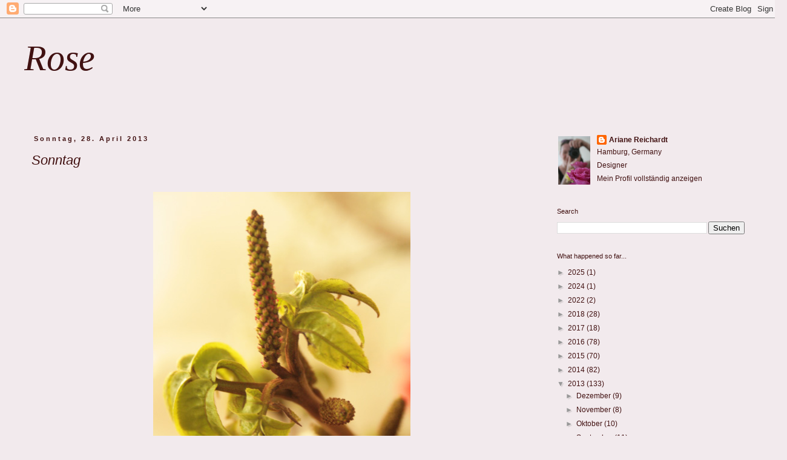

--- FILE ---
content_type: text/html; charset=UTF-8
request_url: https://arianereichardt.blogspot.com/2013/04/sonntag.html
body_size: 30293
content:
<!DOCTYPE html>
<html class='v2' dir='ltr' lang='de'>
<head>
<link href='https://www.blogger.com/static/v1/widgets/335934321-css_bundle_v2.css' rel='stylesheet' type='text/css'/>
<meta content='width=1100' name='viewport'/>
<meta content='text/html; charset=UTF-8' http-equiv='Content-Type'/>
<meta content='blogger' name='generator'/>
<link href='https://arianereichardt.blogspot.com/favicon.ico' rel='icon' type='image/x-icon'/>
<link href='http://arianereichardt.blogspot.com/2013/04/sonntag.html' rel='canonical'/>
<link rel="alternate" type="application/atom+xml" title="Rose - Atom" href="https://arianereichardt.blogspot.com/feeds/posts/default" />
<link rel="alternate" type="application/rss+xml" title="Rose - RSS" href="https://arianereichardt.blogspot.com/feeds/posts/default?alt=rss" />
<link rel="service.post" type="application/atom+xml" title="Rose - Atom" href="https://www.blogger.com/feeds/3389002638979137565/posts/default" />

<link rel="alternate" type="application/atom+xml" title="Rose - Atom" href="https://arianereichardt.blogspot.com/feeds/505525544312363642/comments/default" />
<!--Can't find substitution for tag [blog.ieCssRetrofitLinks]-->
<link href='https://blogger.googleusercontent.com/img/b/R29vZ2xl/AVvXsEi2ZIP6x2HLj22DUW8Jl_mORfgYjnE1oe3eiSr7cNJ0xknsbnbqa8lAVXl51GGU0lXQbVrltzNBMMnGh2zx7PtkLyOV29_txWCXovXtNOu7bPIn2qg2iAHJdfplijF0V_R2C6rgU5lwJB8z/s640/sonntag+robinie+vor+bluetenstand-1.jpg' rel='image_src'/>
<meta content='http://arianereichardt.blogspot.com/2013/04/sonntag.html' property='og:url'/>
<meta content='Sonntag' property='og:title'/>
<meta content='                            Es war kalt und sonnig... ein Flohmarkt und ein Kaffee mit der bezaubernden Azalee lockten... die Mädels okkupie...' property='og:description'/>
<meta content='https://blogger.googleusercontent.com/img/b/R29vZ2xl/AVvXsEi2ZIP6x2HLj22DUW8Jl_mORfgYjnE1oe3eiSr7cNJ0xknsbnbqa8lAVXl51GGU0lXQbVrltzNBMMnGh2zx7PtkLyOV29_txWCXovXtNOu7bPIn2qg2iAHJdfplijF0V_R2C6rgU5lwJB8z/w1200-h630-p-k-no-nu/sonntag+robinie+vor+bluetenstand-1.jpg' property='og:image'/>
<title>Rose: Sonntag</title>
<style id='page-skin-1' type='text/css'><!--
/*
-----------------------------------------------
Blogger Template Style
Name:     Simple
Designer: Blogger
URL:      www.blogger.com
----------------------------------------------- */
/* Content
----------------------------------------------- */
body {
font: normal normal 12px Arial, Tahoma, Helvetica, FreeSans, sans-serif;
color: #411111;
background: #f2eaed none repeat scroll top left;
padding: 0 0 0 0;
}
html body .region-inner {
min-width: 0;
max-width: 100%;
width: auto;
}
h2 {
font-size: 22px;
}
a:link {
text-decoration:none;
color: #411111;
}
a:visited {
text-decoration:none;
color: #444444;
}
a:hover {
text-decoration:underline;
color: #444444;
}
.body-fauxcolumn-outer .fauxcolumn-inner {
background: transparent none repeat scroll top left;
_background-image: none;
}
.body-fauxcolumn-outer .cap-top {
position: absolute;
z-index: 1;
height: 400px;
width: 100%;
}
.body-fauxcolumn-outer .cap-top .cap-left {
width: 100%;
background: transparent none repeat-x scroll top left;
_background-image: none;
}
.content-outer {
-moz-box-shadow: 0 0 0 rgba(0, 0, 0, .15);
-webkit-box-shadow: 0 0 0 rgba(0, 0, 0, .15);
-goog-ms-box-shadow: 0 0 0 #333333;
box-shadow: 0 0 0 rgba(0, 0, 0, .15);
margin-bottom: 1px;
}
.content-inner {
padding: 10px 40px;
}
.content-inner {
background-color: #f2eaed;
}
/* Header
----------------------------------------------- */
.header-outer {
background: transparent none repeat-x scroll 0 -400px;
_background-image: none;
}
.Header h1 {
font: italic normal 60px Georgia, Utopia, 'Palatino Linotype', Palatino, serif;
color: #411111;
text-shadow: 0 0 0 rgba(0, 0, 0, .2);
}
.Header h1 a {
color: #411111;
}
.Header .description {
font-size: 18px;
color: #000000;
}
.header-inner .Header .titlewrapper {
padding: 22px 0;
}
.header-inner .Header .descriptionwrapper {
padding: 0 0;
}
/* Tabs
----------------------------------------------- */
.tabs-inner .section:first-child {
border-top: 0 solid #dddddd;
}
.tabs-inner .section:first-child ul {
margin-top: -1px;
border-top: 1px solid #dddddd;
border-left: 1px solid #dddddd;
border-right: 1px solid #dddddd;
}
.tabs-inner .widget ul {
background: transparent none repeat-x scroll 0 -800px;
_background-image: none;
border-bottom: 1px solid #dddddd;
margin-top: 0;
margin-left: -30px;
margin-right: -30px;
}
.tabs-inner .widget li a {
display: inline-block;
padding: .6em 1em;
font: normal bold 12px Arial, Tahoma, Helvetica, FreeSans, sans-serif;
color: #411111;
border-left: 1px solid #f2eaed;
border-right: 1px solid #dddddd;
}
.tabs-inner .widget li:first-child a {
border-left: none;
}
.tabs-inner .widget li.selected a, .tabs-inner .widget li a:hover {
color: #411111;
background-color: #f2eaed;
text-decoration: none;
}
/* Columns
----------------------------------------------- */
.main-outer {
border-top: 0 solid transparent;
}
.fauxcolumn-left-outer .fauxcolumn-inner {
border-right: 1px solid transparent;
}
.fauxcolumn-right-outer .fauxcolumn-inner {
border-left: 1px solid transparent;
}
/* Headings
----------------------------------------------- */
div.widget > h2,
div.widget h2.title {
margin: 0 0 1em 0;
font: normal normal 11px Arial, Tahoma, Helvetica, FreeSans, sans-serif;
color: #411111;
}
/* Widgets
----------------------------------------------- */
.widget .zippy {
color: #999999;
text-shadow: 2px 2px 1px rgba(0, 0, 0, .1);
}
.widget .popular-posts ul {
list-style: none;
}
/* Posts
----------------------------------------------- */
h2.date-header {
font: normal bold 11px Arial, Tahoma, Helvetica, FreeSans, sans-serif;
}
.date-header span {
background-color: #f2eaed;
color: #411111;
padding: 0.4em;
letter-spacing: 3px;
margin: inherit;
}
.main-inner {
padding-top: 35px;
padding-bottom: 65px;
}
.main-inner .column-center-inner {
padding: 0 0;
}
.main-inner .column-center-inner .section {
margin: 0 1em;
}
.post {
margin: 0 0 45px 0;
}
h3.post-title, .comments h4 {
font: italic normal 22px Arial, Tahoma, Helvetica, FreeSans, sans-serif;
margin: .75em 0 0;
}
.post-body {
font-size: 110%;
line-height: 1.4;
position: relative;
}
.post-body img, .post-body .tr-caption-container, .Profile img, .Image img,
.BlogList .item-thumbnail img {
padding: 2px;
background: #ffffff;
border: 1px solid #eeeeee;
-moz-box-shadow: 1px 1px 5px rgba(0, 0, 0, .1);
-webkit-box-shadow: 1px 1px 5px rgba(0, 0, 0, .1);
box-shadow: 1px 1px 5px rgba(0, 0, 0, .1);
}
.post-body img, .post-body .tr-caption-container {
padding: 5px;
}
.post-body .tr-caption-container {
color: #411111;
}
.post-body .tr-caption-container img {
padding: 0;
background: transparent;
border: none;
-moz-box-shadow: 0 0 0 rgba(0, 0, 0, .1);
-webkit-box-shadow: 0 0 0 rgba(0, 0, 0, .1);
box-shadow: 0 0 0 rgba(0, 0, 0, .1);
}
.post-header {
margin: 0 0 1.5em;
line-height: 1.6;
font-size: 90%;
}
.post-footer {
margin: 20px -2px 0;
padding: 5px 10px;
color: #666666;
background-color: #f2eaed;
border-bottom: 1px solid #f2eaed;
line-height: 1.6;
font-size: 90%;
}
#comments .comment-author {
padding-top: 1.5em;
border-top: 1px solid transparent;
background-position: 0 1.5em;
}
#comments .comment-author:first-child {
padding-top: 0;
border-top: none;
}
.avatar-image-container {
margin: .2em 0 0;
}
#comments .avatar-image-container img {
border: 1px solid #eeeeee;
}
/* Comments
----------------------------------------------- */
.comments .comments-content .icon.blog-author {
background-repeat: no-repeat;
background-image: url([data-uri]);
}
.comments .comments-content .loadmore a {
border-top: 1px solid #999999;
border-bottom: 1px solid #999999;
}
.comments .comment-thread.inline-thread {
background-color: #f2eaed;
}
.comments .continue {
border-top: 2px solid #999999;
}
/* Accents
---------------------------------------------- */
.section-columns td.columns-cell {
border-left: 1px solid transparent;
}
.blog-pager {
background: transparent url(https://resources.blogblog.com/blogblog/data/1kt/simple/paging_dot.png) repeat-x scroll top center;
}
.blog-pager-older-link, .home-link,
.blog-pager-newer-link {
background-color: #f2eaed;
padding: 5px;
}
.footer-outer {
border-top: 1px dashed #bbbbbb;
}
/* Mobile
----------------------------------------------- */
body.mobile  {
background-size: auto;
}
.mobile .body-fauxcolumn-outer {
background: transparent none repeat scroll top left;
}
.mobile .body-fauxcolumn-outer .cap-top {
background-size: 100% auto;
}
.mobile .content-outer {
-webkit-box-shadow: 0 0 3px rgba(0, 0, 0, .15);
box-shadow: 0 0 3px rgba(0, 0, 0, .15);
}
.mobile .tabs-inner .widget ul {
margin-left: 0;
margin-right: 0;
}
.mobile .post {
margin: 0;
}
.mobile .main-inner .column-center-inner .section {
margin: 0;
}
.mobile .date-header span {
padding: 0.1em 10px;
margin: 0 -10px;
}
.mobile h3.post-title {
margin: 0;
}
.mobile .blog-pager {
background: transparent none no-repeat scroll top center;
}
.mobile .footer-outer {
border-top: none;
}
.mobile .main-inner, .mobile .footer-inner {
background-color: #f2eaed;
}
.mobile-index-contents {
color: #411111;
}
.mobile-link-button {
background-color: #411111;
}
.mobile-link-button a:link, .mobile-link-button a:visited {
color: #ffffff;
}
.mobile .tabs-inner .section:first-child {
border-top: none;
}
.mobile .tabs-inner .PageList .widget-content {
background-color: #f2eaed;
color: #411111;
border-top: 1px solid #dddddd;
border-bottom: 1px solid #dddddd;
}
.mobile .tabs-inner .PageList .widget-content .pagelist-arrow {
border-left: 1px solid #dddddd;
}
.post-body img, .post-body .tr-caption-container, .Profile img,
.Image img, .BlogList .item-thumbnail img {
border: 0;
-webkit-box-shadow: 0 0 0 rgba(0, 0, 0, 0) !important;
-moz-box-shadow: 0 0 0 rgba(0, 0, 0, 0) !important;
box-shadow: 0 0 0 rgba(0, 0, 0, 0) !important;
background: transparent !important;
}
--></style>
<style id='template-skin-1' type='text/css'><!--
body {
min-width: 1300px;
}
.content-outer, .content-fauxcolumn-outer, .region-inner {
min-width: 1300px;
max-width: 1300px;
_width: 1300px;
}
.main-inner .columns {
padding-left: 0px;
padding-right: 370px;
}
.main-inner .fauxcolumn-center-outer {
left: 0px;
right: 370px;
/* IE6 does not respect left and right together */
_width: expression(this.parentNode.offsetWidth -
parseInt("0px") -
parseInt("370px") + 'px');
}
.main-inner .fauxcolumn-left-outer {
width: 0px;
}
.main-inner .fauxcolumn-right-outer {
width: 370px;
}
.main-inner .column-left-outer {
width: 0px;
right: 100%;
margin-left: -0px;
}
.main-inner .column-right-outer {
width: 370px;
margin-right: -370px;
}
#layout {
min-width: 0;
}
#layout .content-outer {
min-width: 0;
width: 800px;
}
#layout .region-inner {
min-width: 0;
width: auto;
}
body#layout div.add_widget {
padding: 8px;
}
body#layout div.add_widget a {
margin-left: 32px;
}
--></style>
<link href='https://www.blogger.com/dyn-css/authorization.css?targetBlogID=3389002638979137565&amp;zx=302e7ea1-c65f-4de7-8cfc-fc58b9958f24' media='none' onload='if(media!=&#39;all&#39;)media=&#39;all&#39;' rel='stylesheet'/><noscript><link href='https://www.blogger.com/dyn-css/authorization.css?targetBlogID=3389002638979137565&amp;zx=302e7ea1-c65f-4de7-8cfc-fc58b9958f24' rel='stylesheet'/></noscript>
<meta name='google-adsense-platform-account' content='ca-host-pub-1556223355139109'/>
<meta name='google-adsense-platform-domain' content='blogspot.com'/>

</head>
<body class='loading variant-simplysimple'>
<div class='navbar section' id='navbar' name='Navbar'><div class='widget Navbar' data-version='1' id='Navbar1'><script type="text/javascript">
    function setAttributeOnload(object, attribute, val) {
      if(window.addEventListener) {
        window.addEventListener('load',
          function(){ object[attribute] = val; }, false);
      } else {
        window.attachEvent('onload', function(){ object[attribute] = val; });
      }
    }
  </script>
<div id="navbar-iframe-container"></div>
<script type="text/javascript" src="https://apis.google.com/js/platform.js"></script>
<script type="text/javascript">
      gapi.load("gapi.iframes:gapi.iframes.style.bubble", function() {
        if (gapi.iframes && gapi.iframes.getContext) {
          gapi.iframes.getContext().openChild({
              url: 'https://www.blogger.com/navbar/3389002638979137565?po\x3d505525544312363642\x26origin\x3dhttps://arianereichardt.blogspot.com',
              where: document.getElementById("navbar-iframe-container"),
              id: "navbar-iframe"
          });
        }
      });
    </script><script type="text/javascript">
(function() {
var script = document.createElement('script');
script.type = 'text/javascript';
script.src = '//pagead2.googlesyndication.com/pagead/js/google_top_exp.js';
var head = document.getElementsByTagName('head')[0];
if (head) {
head.appendChild(script);
}})();
</script>
</div></div>
<div class='body-fauxcolumns'>
<div class='fauxcolumn-outer body-fauxcolumn-outer'>
<div class='cap-top'>
<div class='cap-left'></div>
<div class='cap-right'></div>
</div>
<div class='fauxborder-left'>
<div class='fauxborder-right'></div>
<div class='fauxcolumn-inner'>
</div>
</div>
<div class='cap-bottom'>
<div class='cap-left'></div>
<div class='cap-right'></div>
</div>
</div>
</div>
<div class='content'>
<div class='content-fauxcolumns'>
<div class='fauxcolumn-outer content-fauxcolumn-outer'>
<div class='cap-top'>
<div class='cap-left'></div>
<div class='cap-right'></div>
</div>
<div class='fauxborder-left'>
<div class='fauxborder-right'></div>
<div class='fauxcolumn-inner'>
</div>
</div>
<div class='cap-bottom'>
<div class='cap-left'></div>
<div class='cap-right'></div>
</div>
</div>
</div>
<div class='content-outer'>
<div class='content-cap-top cap-top'>
<div class='cap-left'></div>
<div class='cap-right'></div>
</div>
<div class='fauxborder-left content-fauxborder-left'>
<div class='fauxborder-right content-fauxborder-right'></div>
<div class='content-inner'>
<header>
<div class='header-outer'>
<div class='header-cap-top cap-top'>
<div class='cap-left'></div>
<div class='cap-right'></div>
</div>
<div class='fauxborder-left header-fauxborder-left'>
<div class='fauxborder-right header-fauxborder-right'></div>
<div class='region-inner header-inner'>
<div class='header section' id='header' name='Header'><div class='widget Header' data-version='1' id='Header1'>
<div id='header-inner'>
<div class='titlewrapper'>
<h1 class='title'>
<a href='https://arianereichardt.blogspot.com/'>
Rose
</a>
</h1>
</div>
<div class='descriptionwrapper'>
<p class='description'><span>
</span></p>
</div>
</div>
</div></div>
</div>
</div>
<div class='header-cap-bottom cap-bottom'>
<div class='cap-left'></div>
<div class='cap-right'></div>
</div>
</div>
</header>
<div class='tabs-outer'>
<div class='tabs-cap-top cap-top'>
<div class='cap-left'></div>
<div class='cap-right'></div>
</div>
<div class='fauxborder-left tabs-fauxborder-left'>
<div class='fauxborder-right tabs-fauxborder-right'></div>
<div class='region-inner tabs-inner'>
<div class='tabs no-items section' id='crosscol' name='Spaltenübergreifend'></div>
<div class='tabs no-items section' id='crosscol-overflow' name='Cross-Column 2'></div>
</div>
</div>
<div class='tabs-cap-bottom cap-bottom'>
<div class='cap-left'></div>
<div class='cap-right'></div>
</div>
</div>
<div class='main-outer'>
<div class='main-cap-top cap-top'>
<div class='cap-left'></div>
<div class='cap-right'></div>
</div>
<div class='fauxborder-left main-fauxborder-left'>
<div class='fauxborder-right main-fauxborder-right'></div>
<div class='region-inner main-inner'>
<div class='columns fauxcolumns'>
<div class='fauxcolumn-outer fauxcolumn-center-outer'>
<div class='cap-top'>
<div class='cap-left'></div>
<div class='cap-right'></div>
</div>
<div class='fauxborder-left'>
<div class='fauxborder-right'></div>
<div class='fauxcolumn-inner'>
</div>
</div>
<div class='cap-bottom'>
<div class='cap-left'></div>
<div class='cap-right'></div>
</div>
</div>
<div class='fauxcolumn-outer fauxcolumn-left-outer'>
<div class='cap-top'>
<div class='cap-left'></div>
<div class='cap-right'></div>
</div>
<div class='fauxborder-left'>
<div class='fauxborder-right'></div>
<div class='fauxcolumn-inner'>
</div>
</div>
<div class='cap-bottom'>
<div class='cap-left'></div>
<div class='cap-right'></div>
</div>
</div>
<div class='fauxcolumn-outer fauxcolumn-right-outer'>
<div class='cap-top'>
<div class='cap-left'></div>
<div class='cap-right'></div>
</div>
<div class='fauxborder-left'>
<div class='fauxborder-right'></div>
<div class='fauxcolumn-inner'>
</div>
</div>
<div class='cap-bottom'>
<div class='cap-left'></div>
<div class='cap-right'></div>
</div>
</div>
<!-- corrects IE6 width calculation -->
<div class='columns-inner'>
<div class='column-center-outer'>
<div class='column-center-inner'>
<div class='main section' id='main' name='Hauptbereich'><div class='widget Blog' data-version='1' id='Blog1'>
<div class='blog-posts hfeed'>

          <div class="date-outer">
        
<h2 class='date-header'><span>Sonntag, 28. April 2013</span></h2>

          <div class="date-posts">
        
<div class='post-outer'>
<div class='post hentry uncustomized-post-template' itemprop='blogPost' itemscope='itemscope' itemtype='http://schema.org/BlogPosting'>
<meta content='https://blogger.googleusercontent.com/img/b/R29vZ2xl/AVvXsEi2ZIP6x2HLj22DUW8Jl_mORfgYjnE1oe3eiSr7cNJ0xknsbnbqa8lAVXl51GGU0lXQbVrltzNBMMnGh2zx7PtkLyOV29_txWCXovXtNOu7bPIn2qg2iAHJdfplijF0V_R2C6rgU5lwJB8z/s640/sonntag+robinie+vor+bluetenstand-1.jpg' itemprop='image_url'/>
<meta content='3389002638979137565' itemprop='blogId'/>
<meta content='505525544312363642' itemprop='postId'/>
<a name='505525544312363642'></a>
<h3 class='post-title entry-title' itemprop='name'>
Sonntag
</h3>
<div class='post-header'>
<div class='post-header-line-1'></div>
</div>
<div class='post-body entry-content' id='post-body-505525544312363642' itemprop='description articleBody'>
<br />
<div class="separator" style="clear: both; text-align: center;">
</div>
<div class="separator" style="clear: both; text-align: center;">
<a href="https://blogger.googleusercontent.com/img/b/R29vZ2xl/AVvXsEi2ZIP6x2HLj22DUW8Jl_mORfgYjnE1oe3eiSr7cNJ0xknsbnbqa8lAVXl51GGU0lXQbVrltzNBMMnGh2zx7PtkLyOV29_txWCXovXtNOu7bPIn2qg2iAHJdfplijF0V_R2C6rgU5lwJB8z/s1600/sonntag+robinie+vor+bluetenstand-1.jpg" imageanchor="1" style="margin-left: 1em; margin-right: 1em;"><img border="0" height="640" src="https://blogger.googleusercontent.com/img/b/R29vZ2xl/AVvXsEi2ZIP6x2HLj22DUW8Jl_mORfgYjnE1oe3eiSr7cNJ0xknsbnbqa8lAVXl51GGU0lXQbVrltzNBMMnGh2zx7PtkLyOV29_txWCXovXtNOu7bPIn2qg2iAHJdfplijF0V_R2C6rgU5lwJB8z/s640/sonntag+robinie+vor+bluetenstand-1.jpg" width="425" /></a></div>
<br />
<div class="separator" style="clear: both; text-align: center;">
</div>
<div class="separator" style="clear: both; text-align: center;">
<a href="https://blogger.googleusercontent.com/img/b/R29vZ2xl/AVvXsEjq2rQ16EmTHUrWephV9bcQgfth5Q0FvYACmVe3LYSgoVNMXujdQIMJtOnEmWKj-gdt12wM9rGhSlc2owmgpL8SuwHHk7at3MLKjeJjZKs2CIvqUBcNC9ioBUnDiz5ERyq6fM8Azs8xiQSS/s1600/sonntag+vase+tulpen+schleierkraut+birke-1.jpg" imageanchor="1" style="margin-left: 1em; margin-right: 1em;"><img border="0" height="640" src="https://blogger.googleusercontent.com/img/b/R29vZ2xl/AVvXsEjq2rQ16EmTHUrWephV9bcQgfth5Q0FvYACmVe3LYSgoVNMXujdQIMJtOnEmWKj-gdt12wM9rGhSlc2owmgpL8SuwHHk7at3MLKjeJjZKs2CIvqUBcNC9ioBUnDiz5ERyq6fM8Azs8xiQSS/s640/sonntag+vase+tulpen+schleierkraut+birke-1.jpg" width="422" /></a></div>
<br />
<br />
<div class="separator" style="clear: both; text-align: center;">
<a href="https://blogger.googleusercontent.com/img/b/R29vZ2xl/AVvXsEhuiQoLTLtJtz_lU7R28jShfJ0p4R3H0eakYLHr77-Ytt7cp0s9qjbVhucPNcdnx5A1SlMyKi0BhTF0eMP9D5N_aszfawHFz5wEPrKuhlpJ5bIkeV-FQWMA7Q4twBQFIkYH_JWvE_V5zX1o/s1600/sonntag+vasen+detail-1.jpg" imageanchor="1" style="margin-left: 1em; margin-right: 1em;"><img border="0" height="425" src="https://blogger.googleusercontent.com/img/b/R29vZ2xl/AVvXsEhuiQoLTLtJtz_lU7R28jShfJ0p4R3H0eakYLHr77-Ytt7cp0s9qjbVhucPNcdnx5A1SlMyKi0BhTF0eMP9D5N_aszfawHFz5wEPrKuhlpJ5bIkeV-FQWMA7Q4twBQFIkYH_JWvE_V5zX1o/s640/sonntag+vasen+detail-1.jpg" width="640" /></a></div>
<br />
<div class="separator" style="clear: both; text-align: center;">
<a href="https://blogger.googleusercontent.com/img/b/R29vZ2xl/AVvXsEhawFQATfM4wRQLOzZZwImODnH5LdCD12TI0oo4UxvLtfGMbxT04Ib_rAHJhzpiiI8vO2sBQHTzPWipJrEPLzNtCplDzSLUT2pssES0CyHIQoled2eCt5uQ3cySzvkH_RkZE8ed99xPvmT0/s1600/sonntag+vasen+blumen+toechter-1.jpg" imageanchor="1" style="margin-left: 1em; margin-right: 1em;"><img border="0" height="425" src="https://blogger.googleusercontent.com/img/b/R29vZ2xl/AVvXsEhawFQATfM4wRQLOzZZwImODnH5LdCD12TI0oo4UxvLtfGMbxT04Ib_rAHJhzpiiI8vO2sBQHTzPWipJrEPLzNtCplDzSLUT2pssES0CyHIQoled2eCt5uQ3cySzvkH_RkZE8ed99xPvmT0/s640/sonntag+vasen+blumen+toechter-1.jpg" width="640" /></a></div>
<br />
<div class="separator" style="clear: both; text-align: center;">
<a href="https://blogger.googleusercontent.com/img/b/R29vZ2xl/AVvXsEiFghoUCAaRmaFgWLmZowcKXRGe7NU3RTZQRKXmkIT2vvslyACCUdayqyeibrflp9pBE4-L9eJ3UIpZTJrdde2byOdbVMPqHv7cYOPXGNpjF2aTj_LB3V2idGPOvNEzlgCk9GiF0SMx60Nh/s1600/sonntag+gruene+flasche+geist+schmetterlinge-1.jpg" imageanchor="1" style="margin-left: 1em; margin-right: 1em;"><img border="0" height="425" src="https://blogger.googleusercontent.com/img/b/R29vZ2xl/AVvXsEiFghoUCAaRmaFgWLmZowcKXRGe7NU3RTZQRKXmkIT2vvslyACCUdayqyeibrflp9pBE4-L9eJ3UIpZTJrdde2byOdbVMPqHv7cYOPXGNpjF2aTj_LB3V2idGPOvNEzlgCk9GiF0SMx60Nh/s640/sonntag+gruene+flasche+geist+schmetterlinge-1.jpg" width="640" /></a></div>
<br />
<div class="separator" style="clear: both; text-align: center;">
<a href="https://blogger.googleusercontent.com/img/b/R29vZ2xl/AVvXsEiht6YXORQcHEeA-CSxiCNlC2KQ3E5KXQ1e7Y0Papl-H2jikIwxgxEojEM2RcQlIAxTSfnMEFfo-G-E9ytCrOpdiMPRcxn-KqGXSYxnbjHCBWQzMsvQbL01p6THLu46vcGkfjj6YUCD2jnP/s1600/sonntag+toechter+shawn+das+schaf-1.jpg" imageanchor="1" style="margin-left: 1em; margin-right: 1em;"><img border="0" height="425" src="https://blogger.googleusercontent.com/img/b/R29vZ2xl/AVvXsEiht6YXORQcHEeA-CSxiCNlC2KQ3E5KXQ1e7Y0Papl-H2jikIwxgxEojEM2RcQlIAxTSfnMEFfo-G-E9ytCrOpdiMPRcxn-KqGXSYxnbjHCBWQzMsvQbL01p6THLu46vcGkfjj6YUCD2jnP/s640/sonntag+toechter+shawn+das+schaf-1.jpg" width="640" /></a></div>
<br />
<div class="separator" style="clear: both; text-align: center;">
<a href="https://blogger.googleusercontent.com/img/b/R29vZ2xl/AVvXsEi5a50XveZ2PZPqboIVg1e4sJ4XDBaNEAI2ye9tInu4X297ompcUVAfc2b-kpsf7EyGwgBb72SKeiAcdlYQStAkGZNLpLc0t7Uq_091KUfwbbu2FIehJTO03nqRzhkaNf6PFLAnYkOxFLwO/s1600/sonntag+paperweights+feder-1.jpg" imageanchor="1" style="margin-left: 1em; margin-right: 1em;"><img border="0" height="425" src="https://blogger.googleusercontent.com/img/b/R29vZ2xl/AVvXsEi5a50XveZ2PZPqboIVg1e4sJ4XDBaNEAI2ye9tInu4X297ompcUVAfc2b-kpsf7EyGwgBb72SKeiAcdlYQStAkGZNLpLc0t7Uq_091KUfwbbu2FIehJTO03nqRzhkaNf6PFLAnYkOxFLwO/s640/sonntag+paperweights+feder-1.jpg" width="640" /></a></div>
<br />
<div style="text-align: center;">
<span style="font-family: &quot;georgia&quot; , &quot;times new roman&quot; , serif;">Es war kalt und sonnig... ein Flohmarkt und ein Kaffee mit der bezaubernden Azalee lockten... die Mädels okkupierten meine Rechner, während ihr Bruder unterwegs war. Später Wäsche gewaschen, aufgehängt... beim <i><span style="font-family: &quot;times&quot; , &quot;times new roman&quot; , serif;">Tatort</span></i> die trockene, saubere gefaltet.&nbsp;</span></div>
<div style="text-align: center;">
<span style="font-family: &quot;georgia&quot; , &quot;times new roman&quot; , serif;"><br /></span></div>
<div style="text-align: center;">
<span style="font-family: &quot;georgia&quot; , &quot;times new roman&quot; , serif;">It was cold and sunny... a fleamarket and a coffee with the charming Azalee tempted... the girlies occupied my PC during their brother was on the road. Later I wash the laundry, hang out... </span><span style="font-family: &quot;georgia&quot; , &quot;times new roman&quot; , serif;">folded </span><span style="font-family: &quot;georgia&quot; , &quot;times new roman&quot; , serif;">at the <i><span style="font-family: &quot;times&quot; , &quot;times new roman&quot; , serif;">Tatort</span></i> (TV) the clean, dry one.&nbsp;</span></div>
<div style="text-align: center;">
<span style="font-family: &quot;georgia&quot; , &quot;times new roman&quot; , serif;"><br /></span></div>
<br />
<div class="separator" style="clear: both; text-align: center;">
<a href="https://blogger.googleusercontent.com/img/b/R29vZ2xl/AVvXsEgvDTtbMa8iktQ7jnnYdbdI1uPMFNb6pJIjkt2mhvKuAK3tJRhdLMsjemwhWVpugw-2NZJYWWzLyMM-8qQfkuw1GbXSruq1TNc4ynZxFjlC9dlBJylbGA2a2MKCzTmtwALvP8NYOCy0N4mF/s1600/sonntag+tv+tatort+hamburg-1-1.jpg" imageanchor="1" style="margin-left: 1em; margin-right: 1em;"><img border="0" height="419" src="https://blogger.googleusercontent.com/img/b/R29vZ2xl/AVvXsEgvDTtbMa8iktQ7jnnYdbdI1uPMFNb6pJIjkt2mhvKuAK3tJRhdLMsjemwhWVpugw-2NZJYWWzLyMM-8qQfkuw1GbXSruq1TNc4ynZxFjlC9dlBJylbGA2a2MKCzTmtwALvP8NYOCy0N4mF/s640/sonntag+tv+tatort+hamburg-1-1.jpg" width="640" /></a></div>
<br />
<div style="text-align: center;">
<span style="font-family: &quot;georgia&quot; , &quot;times new roman&quot; , serif;">It has been such a stunning <a href="http://arianereichardt.blogspot.de/2013/04/100th-dc-dance.html">drawing challenge</a>... </span></div>
<div style="text-align: center;">
<span style="font-family: &quot;georgia&quot; , &quot;times new roman&quot; , serif;">&nbsp;you made my day with your lovely comments! Many thanks!&nbsp;</span></div>
<div style="text-align: center;">
<span style="font-family: &quot;georgia&quot; , &quot;times new roman&quot; , serif;">I will come all around... dance to your beautiful places,&nbsp;</span></div>
<div style="text-align: center;">
<span style="font-family: &quot;georgia&quot; , &quot;times new roman&quot; , serif;">real soon now.</span></div>
<br />
<div class="separator" style="clear: both; text-align: center;">
</div>
<br />
<div class="separator" style="clear: both; text-align: center;">
</div>
<div class="separator" style="clear: both; text-align: center;">
</div>
<div class="separator" style="clear: both; text-align: center;">
</div>
<div style='clear: both;'></div>
</div>
<div class='post-footer'>
<div class='post-footer-line post-footer-line-1'>
<span class='post-author vcard'>
Eingestellt von
<span class='fn' itemprop='author' itemscope='itemscope' itemtype='http://schema.org/Person'>
<meta content='https://www.blogger.com/profile/01480537294172956437' itemprop='url'/>
<a class='g-profile' href='https://www.blogger.com/profile/01480537294172956437' rel='author' title='author profile'>
<span itemprop='name'>Ariane Reichardt</span>
</a>
</span>
</span>
<span class='post-timestamp'>
um
<meta content='http://arianereichardt.blogspot.com/2013/04/sonntag.html' itemprop='url'/>
<a class='timestamp-link' href='https://arianereichardt.blogspot.com/2013/04/sonntag.html' rel='bookmark' title='permanent link'><abbr class='published' itemprop='datePublished' title='2013-04-28T22:49:00+02:00'>22:49</abbr></a>
</span>
<span class='post-comment-link'>
</span>
<span class='post-icons'>
<span class='item-control blog-admin pid-1728096848'>
<a href='https://www.blogger.com/post-edit.g?blogID=3389002638979137565&postID=505525544312363642&from=pencil' title='Post bearbeiten'>
<img alt='' class='icon-action' height='18' src='https://resources.blogblog.com/img/icon18_edit_allbkg.gif' width='18'/>
</a>
</span>
</span>
<div class='post-share-buttons goog-inline-block'>
<a class='goog-inline-block share-button sb-email' href='https://www.blogger.com/share-post.g?blogID=3389002638979137565&postID=505525544312363642&target=email' target='_blank' title='Diesen Post per E-Mail versenden'><span class='share-button-link-text'>Diesen Post per E-Mail versenden</span></a><a class='goog-inline-block share-button sb-blog' href='https://www.blogger.com/share-post.g?blogID=3389002638979137565&postID=505525544312363642&target=blog' onclick='window.open(this.href, "_blank", "height=270,width=475"); return false;' target='_blank' title='BlogThis!'><span class='share-button-link-text'>BlogThis!</span></a><a class='goog-inline-block share-button sb-twitter' href='https://www.blogger.com/share-post.g?blogID=3389002638979137565&postID=505525544312363642&target=twitter' target='_blank' title='Auf X teilen'><span class='share-button-link-text'>Auf X teilen</span></a><a class='goog-inline-block share-button sb-facebook' href='https://www.blogger.com/share-post.g?blogID=3389002638979137565&postID=505525544312363642&target=facebook' onclick='window.open(this.href, "_blank", "height=430,width=640"); return false;' target='_blank' title='In Facebook freigeben'><span class='share-button-link-text'>In Facebook freigeben</span></a><a class='goog-inline-block share-button sb-pinterest' href='https://www.blogger.com/share-post.g?blogID=3389002638979137565&postID=505525544312363642&target=pinterest' target='_blank' title='Auf Pinterest teilen'><span class='share-button-link-text'>Auf Pinterest teilen</span></a>
</div>
</div>
<div class='post-footer-line post-footer-line-2'>
<span class='post-labels'>
</span>
</div>
<div class='post-footer-line post-footer-line-3'>
<span class='post-location'>
</span>
</div>
</div>
</div>
<div class='comments' id='comments'>
<a name='comments'></a>
<h4>4 Kommentare:</h4>
<div class='comments-content'>
<script async='async' src='' type='text/javascript'></script>
<script type='text/javascript'>
    (function() {
      var items = null;
      var msgs = null;
      var config = {};

// <![CDATA[
      var cursor = null;
      if (items && items.length > 0) {
        cursor = parseInt(items[items.length - 1].timestamp) + 1;
      }

      var bodyFromEntry = function(entry) {
        var text = (entry &&
                    ((entry.content && entry.content.$t) ||
                     (entry.summary && entry.summary.$t))) ||
            '';
        if (entry && entry.gd$extendedProperty) {
          for (var k in entry.gd$extendedProperty) {
            if (entry.gd$extendedProperty[k].name == 'blogger.contentRemoved') {
              return '<span class="deleted-comment">' + text + '</span>';
            }
          }
        }
        return text;
      }

      var parse = function(data) {
        cursor = null;
        var comments = [];
        if (data && data.feed && data.feed.entry) {
          for (var i = 0, entry; entry = data.feed.entry[i]; i++) {
            var comment = {};
            // comment ID, parsed out of the original id format
            var id = /blog-(\d+).post-(\d+)/.exec(entry.id.$t);
            comment.id = id ? id[2] : null;
            comment.body = bodyFromEntry(entry);
            comment.timestamp = Date.parse(entry.published.$t) + '';
            if (entry.author && entry.author.constructor === Array) {
              var auth = entry.author[0];
              if (auth) {
                comment.author = {
                  name: (auth.name ? auth.name.$t : undefined),
                  profileUrl: (auth.uri ? auth.uri.$t : undefined),
                  avatarUrl: (auth.gd$image ? auth.gd$image.src : undefined)
                };
              }
            }
            if (entry.link) {
              if (entry.link[2]) {
                comment.link = comment.permalink = entry.link[2].href;
              }
              if (entry.link[3]) {
                var pid = /.*comments\/default\/(\d+)\?.*/.exec(entry.link[3].href);
                if (pid && pid[1]) {
                  comment.parentId = pid[1];
                }
              }
            }
            comment.deleteclass = 'item-control blog-admin';
            if (entry.gd$extendedProperty) {
              for (var k in entry.gd$extendedProperty) {
                if (entry.gd$extendedProperty[k].name == 'blogger.itemClass') {
                  comment.deleteclass += ' ' + entry.gd$extendedProperty[k].value;
                } else if (entry.gd$extendedProperty[k].name == 'blogger.displayTime') {
                  comment.displayTime = entry.gd$extendedProperty[k].value;
                }
              }
            }
            comments.push(comment);
          }
        }
        return comments;
      };

      var paginator = function(callback) {
        if (hasMore()) {
          var url = config.feed + '?alt=json&v=2&orderby=published&reverse=false&max-results=50';
          if (cursor) {
            url += '&published-min=' + new Date(cursor).toISOString();
          }
          window.bloggercomments = function(data) {
            var parsed = parse(data);
            cursor = parsed.length < 50 ? null
                : parseInt(parsed[parsed.length - 1].timestamp) + 1
            callback(parsed);
            window.bloggercomments = null;
          }
          url += '&callback=bloggercomments';
          var script = document.createElement('script');
          script.type = 'text/javascript';
          script.src = url;
          document.getElementsByTagName('head')[0].appendChild(script);
        }
      };
      var hasMore = function() {
        return !!cursor;
      };
      var getMeta = function(key, comment) {
        if ('iswriter' == key) {
          var matches = !!comment.author
              && comment.author.name == config.authorName
              && comment.author.profileUrl == config.authorUrl;
          return matches ? 'true' : '';
        } else if ('deletelink' == key) {
          return config.baseUri + '/comment/delete/'
               + config.blogId + '/' + comment.id;
        } else if ('deleteclass' == key) {
          return comment.deleteclass;
        }
        return '';
      };

      var replybox = null;
      var replyUrlParts = null;
      var replyParent = undefined;

      var onReply = function(commentId, domId) {
        if (replybox == null) {
          // lazily cache replybox, and adjust to suit this style:
          replybox = document.getElementById('comment-editor');
          if (replybox != null) {
            replybox.height = '250px';
            replybox.style.display = 'block';
            replyUrlParts = replybox.src.split('#');
          }
        }
        if (replybox && (commentId !== replyParent)) {
          replybox.src = '';
          document.getElementById(domId).insertBefore(replybox, null);
          replybox.src = replyUrlParts[0]
              + (commentId ? '&parentID=' + commentId : '')
              + '#' + replyUrlParts[1];
          replyParent = commentId;
        }
      };

      var hash = (window.location.hash || '#').substring(1);
      var startThread, targetComment;
      if (/^comment-form_/.test(hash)) {
        startThread = hash.substring('comment-form_'.length);
      } else if (/^c[0-9]+$/.test(hash)) {
        targetComment = hash.substring(1);
      }

      // Configure commenting API:
      var configJso = {
        'maxDepth': config.maxThreadDepth
      };
      var provider = {
        'id': config.postId,
        'data': items,
        'loadNext': paginator,
        'hasMore': hasMore,
        'getMeta': getMeta,
        'onReply': onReply,
        'rendered': true,
        'initComment': targetComment,
        'initReplyThread': startThread,
        'config': configJso,
        'messages': msgs
      };

      var render = function() {
        if (window.goog && window.goog.comments) {
          var holder = document.getElementById('comment-holder');
          window.goog.comments.render(holder, provider);
        }
      };

      // render now, or queue to render when library loads:
      if (window.goog && window.goog.comments) {
        render();
      } else {
        window.goog = window.goog || {};
        window.goog.comments = window.goog.comments || {};
        window.goog.comments.loadQueue = window.goog.comments.loadQueue || [];
        window.goog.comments.loadQueue.push(render);
      }
    })();
// ]]>
  </script>
<div id='comment-holder'>
<div class="comment-thread toplevel-thread"><ol id="top-ra"><li class="comment" id="c4382547920858777668"><div class="avatar-image-container"><img src="//www.blogger.com/img/blogger_logo_round_35.png" alt=""/></div><div class="comment-block"><div class="comment-header"><cite class="user"><a href="https://www.blogger.com/profile/07352999617324383290" rel="nofollow">Unknown</a></cite><span class="icon user "></span><span class="datetime secondary-text"><a rel="nofollow" href="https://arianereichardt.blogspot.com/2013/04/sonntag.html?showComment=1367236442710#c4382547920858777668">29. April 2013 um 13:54:00 MESZ</a></span></div><p class="comment-content">Ja, ich war auch auf dem Flohmarkt und ich kann nicht mehr an irgendwas mit Rosen vorbeigehen, ohne sofort an dich zu denken. Aber keine Angst, ich habe mich zurück gehalten, will ja nicht deine Bude vollmüllen, mit meinen Rosenergüssen.<br>Freu mich auf morgen!<br>xo Barbara</p><span class="comment-actions secondary-text"><a class="comment-reply" target="_self" data-comment-id="4382547920858777668">Antworten</a><span class="item-control blog-admin blog-admin pid-192820607"><a target="_self" href="https://www.blogger.com/comment/delete/3389002638979137565/4382547920858777668">Löschen</a></span></span></div><div class="comment-replies"><div id="c4382547920858777668-rt" class="comment-thread inline-thread"><span class="thread-toggle thread-expanded"><span class="thread-arrow"></span><span class="thread-count"><a target="_self">Antworten</a></span></span><ol id="c4382547920858777668-ra" class="thread-chrome thread-expanded"><div><li class="comment" id="c8411392083610118128"><div class="avatar-image-container"><img src="//blogger.googleusercontent.com/img/b/R29vZ2xl/AVvXsEjHDPKbwsQAc3aqSG4TtWfyQbTERf_NBgNXW5IvBsCj4q6Or5jjuU4PLLQWv1apItkYYMErSX2K3z0WaOzOjUZ83HSTvxvCxvhccTXRzbw11JhhdSMyeIW8dwiX8CW_6Q/s45-c/2010+07+20_prepaid+2870.JPG" alt=""/></div><div class="comment-block"><div class="comment-header"><cite class="user"><a href="https://www.blogger.com/profile/01480537294172956437" rel="nofollow">Ariane Reichardt</a></cite><span class="icon user blog-author"></span><span class="datetime secondary-text"><a rel="nofollow" href="https://arianereichardt.blogspot.com/2013/04/sonntag.html?showComment=1367237491166#c8411392083610118128">29. April 2013 um 14:11:00 MESZ</a></span></div><p class="comment-content">Ich mich auch, lieber König Willem-Alexander :))</p><span class="comment-actions secondary-text"><span class="item-control blog-admin blog-admin pid-1728096848"><a target="_self" href="https://www.blogger.com/comment/delete/3389002638979137565/8411392083610118128">Löschen</a></span></span></div><div class="comment-replies"><div id="c8411392083610118128-rt" class="comment-thread inline-thread hidden"><span class="thread-toggle thread-expanded"><span class="thread-arrow"></span><span class="thread-count"><a target="_self">Antworten</a></span></span><ol id="c8411392083610118128-ra" class="thread-chrome thread-expanded"><div></div><div id="c8411392083610118128-continue" class="continue"><a class="comment-reply" target="_self" data-comment-id="8411392083610118128">Antworten</a></div></ol></div></div><div class="comment-replybox-single" id="c8411392083610118128-ce"></div></li></div><div id="c4382547920858777668-continue" class="continue"><a class="comment-reply" target="_self" data-comment-id="4382547920858777668">Antworten</a></div></ol></div></div><div class="comment-replybox-single" id="c4382547920858777668-ce"></div></li><li class="comment" id="c6487655857038447815"><div class="avatar-image-container"><img src="//resources.blogblog.com/img/blank.gif" alt=""/></div><div class="comment-block"><div class="comment-header"><cite class="user"><a href="http://www.patriceaarts.blogspot.nl" rel="nofollow">Patrice A.</a></cite><span class="icon user "></span><span class="datetime secondary-text"><a rel="nofollow" href="https://arianereichardt.blogspot.com/2013/04/sonntag.html?showComment=1367241948362#c6487655857038447815">29. April 2013 um 15:25:00 MESZ</a></span></div><p class="comment-content">that third image<br>the twigs<br>like ballet feet  ;^))<br>me too<br>looking forward<br>for tomorrow<br>i bought orange marigolds<br>and made small crowns and flags<br>and we will eat orange vanilla slices  ;^))))<br><br>love<br>Patrice A.<br>x</p><span class="comment-actions secondary-text"><a class="comment-reply" target="_self" data-comment-id="6487655857038447815">Antworten</a><span class="item-control blog-admin blog-admin pid-2069238521"><a target="_self" href="https://www.blogger.com/comment/delete/3389002638979137565/6487655857038447815">Löschen</a></span></span></div><div class="comment-replies"><div id="c6487655857038447815-rt" class="comment-thread inline-thread hidden"><span class="thread-toggle thread-expanded"><span class="thread-arrow"></span><span class="thread-count"><a target="_self">Antworten</a></span></span><ol id="c6487655857038447815-ra" class="thread-chrome thread-expanded"><div></div><div id="c6487655857038447815-continue" class="continue"><a class="comment-reply" target="_self" data-comment-id="6487655857038447815">Antworten</a></div></ol></div></div><div class="comment-replybox-single" id="c6487655857038447815-ce"></div></li><li class="comment" id="c417295005462802614"><div class="avatar-image-container"><img src="//blogger.googleusercontent.com/img/b/R29vZ2xl/AVvXsEjl7q1u9v86B65uMmBH4TTyk38TLRvJlLScHv2gn7n188ku87vH_mAElxD6H9OS1ALz0PGfXedSfbCWx2G2bFjiO_rxLAaNqSOxx6MdywobCn1uDHAyPM3zyRTUz5G78g/s45-c/4723509610_aa4fc498b3_o.jpg" alt=""/></div><div class="comment-block"><div class="comment-header"><cite class="user"><a href="https://www.blogger.com/profile/15665345657592667666" rel="nofollow">nadine paduart</a></cite><span class="icon user "></span><span class="datetime secondary-text"><a rel="nofollow" href="https://arianereichardt.blogspot.com/2013/04/sonntag.html?showComment=1367386686138#c417295005462802614">1. Mai 2013 um 07:38:00 MESZ</a></span></div><p class="comment-content">it is a beautiful post that says it all. <br>really. a slice of sunday life. love it. <br>n&#9829;</p><span class="comment-actions secondary-text"><a class="comment-reply" target="_self" data-comment-id="417295005462802614">Antworten</a><span class="item-control blog-admin blog-admin pid-858660737"><a target="_self" href="https://www.blogger.com/comment/delete/3389002638979137565/417295005462802614">Löschen</a></span></span></div><div class="comment-replies"><div id="c417295005462802614-rt" class="comment-thread inline-thread hidden"><span class="thread-toggle thread-expanded"><span class="thread-arrow"></span><span class="thread-count"><a target="_self">Antworten</a></span></span><ol id="c417295005462802614-ra" class="thread-chrome thread-expanded"><div></div><div id="c417295005462802614-continue" class="continue"><a class="comment-reply" target="_self" data-comment-id="417295005462802614">Antworten</a></div></ol></div></div><div class="comment-replybox-single" id="c417295005462802614-ce"></div></li></ol><div id="top-continue" class="continue"><a class="comment-reply" target="_self">Kommentar hinzufügen</a></div><div class="comment-replybox-thread" id="top-ce"></div><div class="loadmore hidden" data-post-id="505525544312363642"><a target="_self">Weitere laden...</a></div></div>
</div>
</div>
<p class='comment-footer'>
<div class='comment-form'>
<a name='comment-form'></a>
<p>
</p>
<a href='https://www.blogger.com/comment/frame/3389002638979137565?po=505525544312363642&hl=de&saa=85391&origin=https://arianereichardt.blogspot.com' id='comment-editor-src'></a>
<iframe allowtransparency='true' class='blogger-iframe-colorize blogger-comment-from-post' frameborder='0' height='410px' id='comment-editor' name='comment-editor' src='' width='100%'></iframe>
<script src='https://www.blogger.com/static/v1/jsbin/2830521187-comment_from_post_iframe.js' type='text/javascript'></script>
<script type='text/javascript'>
      BLOG_CMT_createIframe('https://www.blogger.com/rpc_relay.html');
    </script>
</div>
</p>
<div id='backlinks-container'>
<div id='Blog1_backlinks-container'>
</div>
</div>
</div>
</div>

        </div></div>
      
</div>
<div class='blog-pager' id='blog-pager'>
<span id='blog-pager-newer-link'>
<a class='blog-pager-newer-link' href='https://arianereichardt.blogspot.com/2013/04/oranje.html' id='Blog1_blog-pager-newer-link' title='Neuerer Post'>Neuerer Post</a>
</span>
<span id='blog-pager-older-link'>
<a class='blog-pager-older-link' href='https://arianereichardt.blogspot.com/2013/04/100th-dc-dance.html' id='Blog1_blog-pager-older-link' title='Älterer Post'>Älterer Post</a>
</span>
<a class='home-link' href='https://arianereichardt.blogspot.com/'>Startseite</a>
</div>
<div class='clear'></div>
<div class='post-feeds'>
<div class='feed-links'>
Abonnieren
<a class='feed-link' href='https://arianereichardt.blogspot.com/feeds/505525544312363642/comments/default' target='_blank' type='application/atom+xml'>Kommentare zum Post (Atom)</a>
</div>
</div>
</div><div class='widget FeaturedPost' data-version='1' id='FeaturedPost1'>
<div class='post-summary'>
<h3><a href='https://arianereichardt.blogspot.com/2025/06/wunderkammer-ausstellung-im.html'>WUNDERKAMMER - Ausstellung im Projekt|t|raum, Hamburg</a></h3>
<p>
&#160; I m Juni haben Silke Storjohann  und ich in unsere Wunderkammer im Projekt|t|raum  geladen.&#160; Es war ein voller Erfolg:&#160; Silke hat ihre Tus...
</p>
<img class='image' src='https://blogger.googleusercontent.com/img/b/R29vZ2xl/AVvXsEiAsxjfVFxFxXC-b8UM-59NbHqC_HrUkJQTpkiK2YrxtDMRrWxiaOU1SktuN4KALXRZKDyiHjUskT5lpOb5R6AUljfOQp5tdh0cBrB30HrJ83_abtQu3BBWOaYJ_GaBc9l9YZvzRAMPmrFflFX9KpD0CG_3s-zq4DqlN5tytgv3EDllevIMhhbyChfB3kH5/w453-h640/wunderkammer%20poster.jpeg'/>
</div>
<style type='text/css'>
    .image {
      width: 100%;
    }
  </style>
<div class='clear'></div>
</div>
<div class='widget PopularPosts' data-version='1' id='PopularPosts1'>
<div class='widget-content popular-posts'>
<ul>
<li>
<div class='item-content'>
<div class='item-thumbnail'>
<a href='https://arianereichardt.blogspot.com/2014/02/dc-eye-contact.html' target='_blank'>
<img alt='' border='0' src='https://blogger.googleusercontent.com/img/b/R29vZ2xl/AVvXsEgHPnf4XGz7v8Eyc_K58XxBmf8RYEMwvN6yRWjUh0KiirGxe4Gp6AQgaYJMvUanzleEvtyHdmcNcOA2yl8Ryy0a9Qkn1XljTr-ohYL8wfhZPdzSXVUbMHqhRWWUEanPJb1suBniUIO5v-CB/w72-h72-p-k-no-nu/dc+eye+contact+l+blurry+mit+hasen-1.jpg'/>
</a>
</div>
<div class='item-title'><a href='https://arianereichardt.blogspot.com/2014/02/dc-eye-contact.html'>dc #128: EYE CONTACT</a></div>
<div class='item-snippet'>                                                          Eye Contact goes straight to the heart... even when refused.&#160;   For this week&#39;...</div>
</div>
<div style='clear: both;'></div>
</li>
<li>
<div class='item-content'>
<div class='item-thumbnail'>
<a href='https://arianereichardt.blogspot.com/2025/06/wunderkammer-ausstellung-im.html' target='_blank'>
<img alt='' border='0' src='https://blogger.googleusercontent.com/img/b/R29vZ2xl/AVvXsEiAsxjfVFxFxXC-b8UM-59NbHqC_HrUkJQTpkiK2YrxtDMRrWxiaOU1SktuN4KALXRZKDyiHjUskT5lpOb5R6AUljfOQp5tdh0cBrB30HrJ83_abtQu3BBWOaYJ_GaBc9l9YZvzRAMPmrFflFX9KpD0CG_3s-zq4DqlN5tytgv3EDllevIMhhbyChfB3kH5/w72-h72-p-k-no-nu/wunderkammer%20poster.jpeg'/>
</a>
</div>
<div class='item-title'><a href='https://arianereichardt.blogspot.com/2025/06/wunderkammer-ausstellung-im.html'>WUNDERKAMMER - Ausstellung im Projekt|t|raum, Hamburg</a></div>
<div class='item-snippet'>&#160; I m Juni haben Silke Storjohann  und ich in unsere Wunderkammer im Projekt|t|raum  geladen.&#160; Es war ein voller Erfolg:&#160; Silke hat ihre Tus...</div>
</div>
<div style='clear: both;'></div>
</li>
</ul>
<div class='clear'></div>
</div>
</div></div>
</div>
</div>
<div class='column-left-outer'>
<div class='column-left-inner'>
<aside>
</aside>
</div>
</div>
<div class='column-right-outer'>
<div class='column-right-inner'>
<aside>
<div class='sidebar section' id='sidebar-right-1'><div class='widget Profile' data-version='1' id='Profile1'>
<div class='widget-content'>
<a href='https://www.blogger.com/profile/01480537294172956437'><img alt='Mein Bild' class='profile-img' height='80' src='//blogger.googleusercontent.com/img/b/R29vZ2xl/AVvXsEjHDPKbwsQAc3aqSG4TtWfyQbTERf_NBgNXW5IvBsCj4q6Or5jjuU4PLLQWv1apItkYYMErSX2K3z0WaOzOjUZ83HSTvxvCxvhccTXRzbw11JhhdSMyeIW8dwiX8CW_6Q/s220/2010+07+20_prepaid+2870.JPG' width='53'/></a>
<dl class='profile-datablock'>
<dt class='profile-data'>
<a class='profile-name-link g-profile' href='https://www.blogger.com/profile/01480537294172956437' rel='author' style='background-image: url(//www.blogger.com/img/logo-16.png);'>
Ariane Reichardt
</a>
</dt>
<dd class='profile-data'>Hamburg, Germany</dd>
<dd class='profile-textblock'>Designer</dd>
</dl>
<a class='profile-link' href='https://www.blogger.com/profile/01480537294172956437' rel='author'>Mein Profil vollständig anzeigen</a>
<div class='clear'></div>
</div>
</div><div class='widget BlogSearch' data-version='1' id='BlogSearch1'>
<h2 class='title'>Search</h2>
<div class='widget-content'>
<div id='BlogSearch1_form'>
<form action='https://arianereichardt.blogspot.com/search' class='gsc-search-box' target='_top'>
<table cellpadding='0' cellspacing='0' class='gsc-search-box'>
<tbody>
<tr>
<td class='gsc-input'>
<input autocomplete='off' class='gsc-input' name='q' size='10' title='search' type='text' value=''/>
</td>
<td class='gsc-search-button'>
<input class='gsc-search-button' title='search' type='submit' value='Suchen'/>
</td>
</tr>
</tbody>
</table>
</form>
</div>
</div>
<div class='clear'></div>
</div><div class='widget BlogArchive' data-version='1' id='BlogArchive1'>
<h2>What happened so far...</h2>
<div class='widget-content'>
<div id='ArchiveList'>
<div id='BlogArchive1_ArchiveList'>
<ul class='hierarchy'>
<li class='archivedate collapsed'>
<a class='toggle' href='javascript:void(0)'>
<span class='zippy'>

        &#9658;&#160;
      
</span>
</a>
<a class='post-count-link' href='https://arianereichardt.blogspot.com/2025/'>
2025
</a>
<span class='post-count' dir='ltr'>(1)</span>
<ul class='hierarchy'>
<li class='archivedate collapsed'>
<a class='toggle' href='javascript:void(0)'>
<span class='zippy'>

        &#9658;&#160;
      
</span>
</a>
<a class='post-count-link' href='https://arianereichardt.blogspot.com/2025/06/'>
Juni
</a>
<span class='post-count' dir='ltr'>(1)</span>
</li>
</ul>
</li>
</ul>
<ul class='hierarchy'>
<li class='archivedate collapsed'>
<a class='toggle' href='javascript:void(0)'>
<span class='zippy'>

        &#9658;&#160;
      
</span>
</a>
<a class='post-count-link' href='https://arianereichardt.blogspot.com/2024/'>
2024
</a>
<span class='post-count' dir='ltr'>(1)</span>
<ul class='hierarchy'>
<li class='archivedate collapsed'>
<a class='toggle' href='javascript:void(0)'>
<span class='zippy'>

        &#9658;&#160;
      
</span>
</a>
<a class='post-count-link' href='https://arianereichardt.blogspot.com/2024/12/'>
Dezember
</a>
<span class='post-count' dir='ltr'>(1)</span>
</li>
</ul>
</li>
</ul>
<ul class='hierarchy'>
<li class='archivedate collapsed'>
<a class='toggle' href='javascript:void(0)'>
<span class='zippy'>

        &#9658;&#160;
      
</span>
</a>
<a class='post-count-link' href='https://arianereichardt.blogspot.com/2022/'>
2022
</a>
<span class='post-count' dir='ltr'>(2)</span>
<ul class='hierarchy'>
<li class='archivedate collapsed'>
<a class='toggle' href='javascript:void(0)'>
<span class='zippy'>

        &#9658;&#160;
      
</span>
</a>
<a class='post-count-link' href='https://arianereichardt.blogspot.com/2022/10/'>
Oktober
</a>
<span class='post-count' dir='ltr'>(2)</span>
</li>
</ul>
</li>
</ul>
<ul class='hierarchy'>
<li class='archivedate collapsed'>
<a class='toggle' href='javascript:void(0)'>
<span class='zippy'>

        &#9658;&#160;
      
</span>
</a>
<a class='post-count-link' href='https://arianereichardt.blogspot.com/2018/'>
2018
</a>
<span class='post-count' dir='ltr'>(28)</span>
<ul class='hierarchy'>
<li class='archivedate collapsed'>
<a class='toggle' href='javascript:void(0)'>
<span class='zippy'>

        &#9658;&#160;
      
</span>
</a>
<a class='post-count-link' href='https://arianereichardt.blogspot.com/2018/10/'>
Oktober
</a>
<span class='post-count' dir='ltr'>(2)</span>
</li>
</ul>
<ul class='hierarchy'>
<li class='archivedate collapsed'>
<a class='toggle' href='javascript:void(0)'>
<span class='zippy'>

        &#9658;&#160;
      
</span>
</a>
<a class='post-count-link' href='https://arianereichardt.blogspot.com/2018/09/'>
September
</a>
<span class='post-count' dir='ltr'>(4)</span>
</li>
</ul>
<ul class='hierarchy'>
<li class='archivedate collapsed'>
<a class='toggle' href='javascript:void(0)'>
<span class='zippy'>

        &#9658;&#160;
      
</span>
</a>
<a class='post-count-link' href='https://arianereichardt.blogspot.com/2018/08/'>
August
</a>
<span class='post-count' dir='ltr'>(3)</span>
</li>
</ul>
<ul class='hierarchy'>
<li class='archivedate collapsed'>
<a class='toggle' href='javascript:void(0)'>
<span class='zippy'>

        &#9658;&#160;
      
</span>
</a>
<a class='post-count-link' href='https://arianereichardt.blogspot.com/2018/07/'>
Juli
</a>
<span class='post-count' dir='ltr'>(4)</span>
</li>
</ul>
<ul class='hierarchy'>
<li class='archivedate collapsed'>
<a class='toggle' href='javascript:void(0)'>
<span class='zippy'>

        &#9658;&#160;
      
</span>
</a>
<a class='post-count-link' href='https://arianereichardt.blogspot.com/2018/06/'>
Juni
</a>
<span class='post-count' dir='ltr'>(2)</span>
</li>
</ul>
<ul class='hierarchy'>
<li class='archivedate collapsed'>
<a class='toggle' href='javascript:void(0)'>
<span class='zippy'>

        &#9658;&#160;
      
</span>
</a>
<a class='post-count-link' href='https://arianereichardt.blogspot.com/2018/05/'>
Mai
</a>
<span class='post-count' dir='ltr'>(1)</span>
</li>
</ul>
<ul class='hierarchy'>
<li class='archivedate collapsed'>
<a class='toggle' href='javascript:void(0)'>
<span class='zippy'>

        &#9658;&#160;
      
</span>
</a>
<a class='post-count-link' href='https://arianereichardt.blogspot.com/2018/04/'>
April
</a>
<span class='post-count' dir='ltr'>(3)</span>
</li>
</ul>
<ul class='hierarchy'>
<li class='archivedate collapsed'>
<a class='toggle' href='javascript:void(0)'>
<span class='zippy'>

        &#9658;&#160;
      
</span>
</a>
<a class='post-count-link' href='https://arianereichardt.blogspot.com/2018/03/'>
März
</a>
<span class='post-count' dir='ltr'>(2)</span>
</li>
</ul>
<ul class='hierarchy'>
<li class='archivedate collapsed'>
<a class='toggle' href='javascript:void(0)'>
<span class='zippy'>

        &#9658;&#160;
      
</span>
</a>
<a class='post-count-link' href='https://arianereichardt.blogspot.com/2018/02/'>
Februar
</a>
<span class='post-count' dir='ltr'>(5)</span>
</li>
</ul>
<ul class='hierarchy'>
<li class='archivedate collapsed'>
<a class='toggle' href='javascript:void(0)'>
<span class='zippy'>

        &#9658;&#160;
      
</span>
</a>
<a class='post-count-link' href='https://arianereichardt.blogspot.com/2018/01/'>
Januar
</a>
<span class='post-count' dir='ltr'>(2)</span>
</li>
</ul>
</li>
</ul>
<ul class='hierarchy'>
<li class='archivedate collapsed'>
<a class='toggle' href='javascript:void(0)'>
<span class='zippy'>

        &#9658;&#160;
      
</span>
</a>
<a class='post-count-link' href='https://arianereichardt.blogspot.com/2017/'>
2017
</a>
<span class='post-count' dir='ltr'>(18)</span>
<ul class='hierarchy'>
<li class='archivedate collapsed'>
<a class='toggle' href='javascript:void(0)'>
<span class='zippy'>

        &#9658;&#160;
      
</span>
</a>
<a class='post-count-link' href='https://arianereichardt.blogspot.com/2017/12/'>
Dezember
</a>
<span class='post-count' dir='ltr'>(2)</span>
</li>
</ul>
<ul class='hierarchy'>
<li class='archivedate collapsed'>
<a class='toggle' href='javascript:void(0)'>
<span class='zippy'>

        &#9658;&#160;
      
</span>
</a>
<a class='post-count-link' href='https://arianereichardt.blogspot.com/2017/10/'>
Oktober
</a>
<span class='post-count' dir='ltr'>(2)</span>
</li>
</ul>
<ul class='hierarchy'>
<li class='archivedate collapsed'>
<a class='toggle' href='javascript:void(0)'>
<span class='zippy'>

        &#9658;&#160;
      
</span>
</a>
<a class='post-count-link' href='https://arianereichardt.blogspot.com/2017/09/'>
September
</a>
<span class='post-count' dir='ltr'>(2)</span>
</li>
</ul>
<ul class='hierarchy'>
<li class='archivedate collapsed'>
<a class='toggle' href='javascript:void(0)'>
<span class='zippy'>

        &#9658;&#160;
      
</span>
</a>
<a class='post-count-link' href='https://arianereichardt.blogspot.com/2017/08/'>
August
</a>
<span class='post-count' dir='ltr'>(1)</span>
</li>
</ul>
<ul class='hierarchy'>
<li class='archivedate collapsed'>
<a class='toggle' href='javascript:void(0)'>
<span class='zippy'>

        &#9658;&#160;
      
</span>
</a>
<a class='post-count-link' href='https://arianereichardt.blogspot.com/2017/03/'>
März
</a>
<span class='post-count' dir='ltr'>(2)</span>
</li>
</ul>
<ul class='hierarchy'>
<li class='archivedate collapsed'>
<a class='toggle' href='javascript:void(0)'>
<span class='zippy'>

        &#9658;&#160;
      
</span>
</a>
<a class='post-count-link' href='https://arianereichardt.blogspot.com/2017/02/'>
Februar
</a>
<span class='post-count' dir='ltr'>(4)</span>
</li>
</ul>
<ul class='hierarchy'>
<li class='archivedate collapsed'>
<a class='toggle' href='javascript:void(0)'>
<span class='zippy'>

        &#9658;&#160;
      
</span>
</a>
<a class='post-count-link' href='https://arianereichardt.blogspot.com/2017/01/'>
Januar
</a>
<span class='post-count' dir='ltr'>(5)</span>
</li>
</ul>
</li>
</ul>
<ul class='hierarchy'>
<li class='archivedate collapsed'>
<a class='toggle' href='javascript:void(0)'>
<span class='zippy'>

        &#9658;&#160;
      
</span>
</a>
<a class='post-count-link' href='https://arianereichardt.blogspot.com/2016/'>
2016
</a>
<span class='post-count' dir='ltr'>(78)</span>
<ul class='hierarchy'>
<li class='archivedate collapsed'>
<a class='toggle' href='javascript:void(0)'>
<span class='zippy'>

        &#9658;&#160;
      
</span>
</a>
<a class='post-count-link' href='https://arianereichardt.blogspot.com/2016/12/'>
Dezember
</a>
<span class='post-count' dir='ltr'>(5)</span>
</li>
</ul>
<ul class='hierarchy'>
<li class='archivedate collapsed'>
<a class='toggle' href='javascript:void(0)'>
<span class='zippy'>

        &#9658;&#160;
      
</span>
</a>
<a class='post-count-link' href='https://arianereichardt.blogspot.com/2016/11/'>
November
</a>
<span class='post-count' dir='ltr'>(5)</span>
</li>
</ul>
<ul class='hierarchy'>
<li class='archivedate collapsed'>
<a class='toggle' href='javascript:void(0)'>
<span class='zippy'>

        &#9658;&#160;
      
</span>
</a>
<a class='post-count-link' href='https://arianereichardt.blogspot.com/2016/10/'>
Oktober
</a>
<span class='post-count' dir='ltr'>(6)</span>
</li>
</ul>
<ul class='hierarchy'>
<li class='archivedate collapsed'>
<a class='toggle' href='javascript:void(0)'>
<span class='zippy'>

        &#9658;&#160;
      
</span>
</a>
<a class='post-count-link' href='https://arianereichardt.blogspot.com/2016/09/'>
September
</a>
<span class='post-count' dir='ltr'>(9)</span>
</li>
</ul>
<ul class='hierarchy'>
<li class='archivedate collapsed'>
<a class='toggle' href='javascript:void(0)'>
<span class='zippy'>

        &#9658;&#160;
      
</span>
</a>
<a class='post-count-link' href='https://arianereichardt.blogspot.com/2016/08/'>
August
</a>
<span class='post-count' dir='ltr'>(9)</span>
</li>
</ul>
<ul class='hierarchy'>
<li class='archivedate collapsed'>
<a class='toggle' href='javascript:void(0)'>
<span class='zippy'>

        &#9658;&#160;
      
</span>
</a>
<a class='post-count-link' href='https://arianereichardt.blogspot.com/2016/07/'>
Juli
</a>
<span class='post-count' dir='ltr'>(2)</span>
</li>
</ul>
<ul class='hierarchy'>
<li class='archivedate collapsed'>
<a class='toggle' href='javascript:void(0)'>
<span class='zippy'>

        &#9658;&#160;
      
</span>
</a>
<a class='post-count-link' href='https://arianereichardt.blogspot.com/2016/06/'>
Juni
</a>
<span class='post-count' dir='ltr'>(6)</span>
</li>
</ul>
<ul class='hierarchy'>
<li class='archivedate collapsed'>
<a class='toggle' href='javascript:void(0)'>
<span class='zippy'>

        &#9658;&#160;
      
</span>
</a>
<a class='post-count-link' href='https://arianereichardt.blogspot.com/2016/05/'>
Mai
</a>
<span class='post-count' dir='ltr'>(10)</span>
</li>
</ul>
<ul class='hierarchy'>
<li class='archivedate collapsed'>
<a class='toggle' href='javascript:void(0)'>
<span class='zippy'>

        &#9658;&#160;
      
</span>
</a>
<a class='post-count-link' href='https://arianereichardt.blogspot.com/2016/04/'>
April
</a>
<span class='post-count' dir='ltr'>(3)</span>
</li>
</ul>
<ul class='hierarchy'>
<li class='archivedate collapsed'>
<a class='toggle' href='javascript:void(0)'>
<span class='zippy'>

        &#9658;&#160;
      
</span>
</a>
<a class='post-count-link' href='https://arianereichardt.blogspot.com/2016/03/'>
März
</a>
<span class='post-count' dir='ltr'>(6)</span>
</li>
</ul>
<ul class='hierarchy'>
<li class='archivedate collapsed'>
<a class='toggle' href='javascript:void(0)'>
<span class='zippy'>

        &#9658;&#160;
      
</span>
</a>
<a class='post-count-link' href='https://arianereichardt.blogspot.com/2016/02/'>
Februar
</a>
<span class='post-count' dir='ltr'>(7)</span>
</li>
</ul>
<ul class='hierarchy'>
<li class='archivedate collapsed'>
<a class='toggle' href='javascript:void(0)'>
<span class='zippy'>

        &#9658;&#160;
      
</span>
</a>
<a class='post-count-link' href='https://arianereichardt.blogspot.com/2016/01/'>
Januar
</a>
<span class='post-count' dir='ltr'>(10)</span>
</li>
</ul>
</li>
</ul>
<ul class='hierarchy'>
<li class='archivedate collapsed'>
<a class='toggle' href='javascript:void(0)'>
<span class='zippy'>

        &#9658;&#160;
      
</span>
</a>
<a class='post-count-link' href='https://arianereichardt.blogspot.com/2015/'>
2015
</a>
<span class='post-count' dir='ltr'>(70)</span>
<ul class='hierarchy'>
<li class='archivedate collapsed'>
<a class='toggle' href='javascript:void(0)'>
<span class='zippy'>

        &#9658;&#160;
      
</span>
</a>
<a class='post-count-link' href='https://arianereichardt.blogspot.com/2015/12/'>
Dezember
</a>
<span class='post-count' dir='ltr'>(3)</span>
</li>
</ul>
<ul class='hierarchy'>
<li class='archivedate collapsed'>
<a class='toggle' href='javascript:void(0)'>
<span class='zippy'>

        &#9658;&#160;
      
</span>
</a>
<a class='post-count-link' href='https://arianereichardt.blogspot.com/2015/11/'>
November
</a>
<span class='post-count' dir='ltr'>(8)</span>
</li>
</ul>
<ul class='hierarchy'>
<li class='archivedate collapsed'>
<a class='toggle' href='javascript:void(0)'>
<span class='zippy'>

        &#9658;&#160;
      
</span>
</a>
<a class='post-count-link' href='https://arianereichardt.blogspot.com/2015/10/'>
Oktober
</a>
<span class='post-count' dir='ltr'>(7)</span>
</li>
</ul>
<ul class='hierarchy'>
<li class='archivedate collapsed'>
<a class='toggle' href='javascript:void(0)'>
<span class='zippy'>

        &#9658;&#160;
      
</span>
</a>
<a class='post-count-link' href='https://arianereichardt.blogspot.com/2015/09/'>
September
</a>
<span class='post-count' dir='ltr'>(6)</span>
</li>
</ul>
<ul class='hierarchy'>
<li class='archivedate collapsed'>
<a class='toggle' href='javascript:void(0)'>
<span class='zippy'>

        &#9658;&#160;
      
</span>
</a>
<a class='post-count-link' href='https://arianereichardt.blogspot.com/2015/08/'>
August
</a>
<span class='post-count' dir='ltr'>(9)</span>
</li>
</ul>
<ul class='hierarchy'>
<li class='archivedate collapsed'>
<a class='toggle' href='javascript:void(0)'>
<span class='zippy'>

        &#9658;&#160;
      
</span>
</a>
<a class='post-count-link' href='https://arianereichardt.blogspot.com/2015/07/'>
Juli
</a>
<span class='post-count' dir='ltr'>(6)</span>
</li>
</ul>
<ul class='hierarchy'>
<li class='archivedate collapsed'>
<a class='toggle' href='javascript:void(0)'>
<span class='zippy'>

        &#9658;&#160;
      
</span>
</a>
<a class='post-count-link' href='https://arianereichardt.blogspot.com/2015/06/'>
Juni
</a>
<span class='post-count' dir='ltr'>(6)</span>
</li>
</ul>
<ul class='hierarchy'>
<li class='archivedate collapsed'>
<a class='toggle' href='javascript:void(0)'>
<span class='zippy'>

        &#9658;&#160;
      
</span>
</a>
<a class='post-count-link' href='https://arianereichardt.blogspot.com/2015/05/'>
Mai
</a>
<span class='post-count' dir='ltr'>(8)</span>
</li>
</ul>
<ul class='hierarchy'>
<li class='archivedate collapsed'>
<a class='toggle' href='javascript:void(0)'>
<span class='zippy'>

        &#9658;&#160;
      
</span>
</a>
<a class='post-count-link' href='https://arianereichardt.blogspot.com/2015/04/'>
April
</a>
<span class='post-count' dir='ltr'>(6)</span>
</li>
</ul>
<ul class='hierarchy'>
<li class='archivedate collapsed'>
<a class='toggle' href='javascript:void(0)'>
<span class='zippy'>

        &#9658;&#160;
      
</span>
</a>
<a class='post-count-link' href='https://arianereichardt.blogspot.com/2015/03/'>
März
</a>
<span class='post-count' dir='ltr'>(5)</span>
</li>
</ul>
<ul class='hierarchy'>
<li class='archivedate collapsed'>
<a class='toggle' href='javascript:void(0)'>
<span class='zippy'>

        &#9658;&#160;
      
</span>
</a>
<a class='post-count-link' href='https://arianereichardt.blogspot.com/2015/02/'>
Februar
</a>
<span class='post-count' dir='ltr'>(6)</span>
</li>
</ul>
</li>
</ul>
<ul class='hierarchy'>
<li class='archivedate collapsed'>
<a class='toggle' href='javascript:void(0)'>
<span class='zippy'>

        &#9658;&#160;
      
</span>
</a>
<a class='post-count-link' href='https://arianereichardt.blogspot.com/2014/'>
2014
</a>
<span class='post-count' dir='ltr'>(82)</span>
<ul class='hierarchy'>
<li class='archivedate collapsed'>
<a class='toggle' href='javascript:void(0)'>
<span class='zippy'>

        &#9658;&#160;
      
</span>
</a>
<a class='post-count-link' href='https://arianereichardt.blogspot.com/2014/11/'>
November
</a>
<span class='post-count' dir='ltr'>(2)</span>
</li>
</ul>
<ul class='hierarchy'>
<li class='archivedate collapsed'>
<a class='toggle' href='javascript:void(0)'>
<span class='zippy'>

        &#9658;&#160;
      
</span>
</a>
<a class='post-count-link' href='https://arianereichardt.blogspot.com/2014/10/'>
Oktober
</a>
<span class='post-count' dir='ltr'>(7)</span>
</li>
</ul>
<ul class='hierarchy'>
<li class='archivedate collapsed'>
<a class='toggle' href='javascript:void(0)'>
<span class='zippy'>

        &#9658;&#160;
      
</span>
</a>
<a class='post-count-link' href='https://arianereichardt.blogspot.com/2014/09/'>
September
</a>
<span class='post-count' dir='ltr'>(4)</span>
</li>
</ul>
<ul class='hierarchy'>
<li class='archivedate collapsed'>
<a class='toggle' href='javascript:void(0)'>
<span class='zippy'>

        &#9658;&#160;
      
</span>
</a>
<a class='post-count-link' href='https://arianereichardt.blogspot.com/2014/08/'>
August
</a>
<span class='post-count' dir='ltr'>(1)</span>
</li>
</ul>
<ul class='hierarchy'>
<li class='archivedate collapsed'>
<a class='toggle' href='javascript:void(0)'>
<span class='zippy'>

        &#9658;&#160;
      
</span>
</a>
<a class='post-count-link' href='https://arianereichardt.blogspot.com/2014/07/'>
Juli
</a>
<span class='post-count' dir='ltr'>(4)</span>
</li>
</ul>
<ul class='hierarchy'>
<li class='archivedate collapsed'>
<a class='toggle' href='javascript:void(0)'>
<span class='zippy'>

        &#9658;&#160;
      
</span>
</a>
<a class='post-count-link' href='https://arianereichardt.blogspot.com/2014/06/'>
Juni
</a>
<span class='post-count' dir='ltr'>(11)</span>
</li>
</ul>
<ul class='hierarchy'>
<li class='archivedate collapsed'>
<a class='toggle' href='javascript:void(0)'>
<span class='zippy'>

        &#9658;&#160;
      
</span>
</a>
<a class='post-count-link' href='https://arianereichardt.blogspot.com/2014/05/'>
Mai
</a>
<span class='post-count' dir='ltr'>(11)</span>
</li>
</ul>
<ul class='hierarchy'>
<li class='archivedate collapsed'>
<a class='toggle' href='javascript:void(0)'>
<span class='zippy'>

        &#9658;&#160;
      
</span>
</a>
<a class='post-count-link' href='https://arianereichardt.blogspot.com/2014/04/'>
April
</a>
<span class='post-count' dir='ltr'>(10)</span>
</li>
</ul>
<ul class='hierarchy'>
<li class='archivedate collapsed'>
<a class='toggle' href='javascript:void(0)'>
<span class='zippy'>

        &#9658;&#160;
      
</span>
</a>
<a class='post-count-link' href='https://arianereichardt.blogspot.com/2014/03/'>
März
</a>
<span class='post-count' dir='ltr'>(10)</span>
</li>
</ul>
<ul class='hierarchy'>
<li class='archivedate collapsed'>
<a class='toggle' href='javascript:void(0)'>
<span class='zippy'>

        &#9658;&#160;
      
</span>
</a>
<a class='post-count-link' href='https://arianereichardt.blogspot.com/2014/02/'>
Februar
</a>
<span class='post-count' dir='ltr'>(11)</span>
</li>
</ul>
<ul class='hierarchy'>
<li class='archivedate collapsed'>
<a class='toggle' href='javascript:void(0)'>
<span class='zippy'>

        &#9658;&#160;
      
</span>
</a>
<a class='post-count-link' href='https://arianereichardt.blogspot.com/2014/01/'>
Januar
</a>
<span class='post-count' dir='ltr'>(11)</span>
</li>
</ul>
</li>
</ul>
<ul class='hierarchy'>
<li class='archivedate expanded'>
<a class='toggle' href='javascript:void(0)'>
<span class='zippy toggle-open'>

        &#9660;&#160;
      
</span>
</a>
<a class='post-count-link' href='https://arianereichardt.blogspot.com/2013/'>
2013
</a>
<span class='post-count' dir='ltr'>(133)</span>
<ul class='hierarchy'>
<li class='archivedate collapsed'>
<a class='toggle' href='javascript:void(0)'>
<span class='zippy'>

        &#9658;&#160;
      
</span>
</a>
<a class='post-count-link' href='https://arianereichardt.blogspot.com/2013/12/'>
Dezember
</a>
<span class='post-count' dir='ltr'>(9)</span>
</li>
</ul>
<ul class='hierarchy'>
<li class='archivedate collapsed'>
<a class='toggle' href='javascript:void(0)'>
<span class='zippy'>

        &#9658;&#160;
      
</span>
</a>
<a class='post-count-link' href='https://arianereichardt.blogspot.com/2013/11/'>
November
</a>
<span class='post-count' dir='ltr'>(8)</span>
</li>
</ul>
<ul class='hierarchy'>
<li class='archivedate collapsed'>
<a class='toggle' href='javascript:void(0)'>
<span class='zippy'>

        &#9658;&#160;
      
</span>
</a>
<a class='post-count-link' href='https://arianereichardt.blogspot.com/2013/10/'>
Oktober
</a>
<span class='post-count' dir='ltr'>(10)</span>
</li>
</ul>
<ul class='hierarchy'>
<li class='archivedate collapsed'>
<a class='toggle' href='javascript:void(0)'>
<span class='zippy'>

        &#9658;&#160;
      
</span>
</a>
<a class='post-count-link' href='https://arianereichardt.blogspot.com/2013/09/'>
September
</a>
<span class='post-count' dir='ltr'>(11)</span>
</li>
</ul>
<ul class='hierarchy'>
<li class='archivedate collapsed'>
<a class='toggle' href='javascript:void(0)'>
<span class='zippy'>

        &#9658;&#160;
      
</span>
</a>
<a class='post-count-link' href='https://arianereichardt.blogspot.com/2013/08/'>
August
</a>
<span class='post-count' dir='ltr'>(11)</span>
</li>
</ul>
<ul class='hierarchy'>
<li class='archivedate collapsed'>
<a class='toggle' href='javascript:void(0)'>
<span class='zippy'>

        &#9658;&#160;
      
</span>
</a>
<a class='post-count-link' href='https://arianereichardt.blogspot.com/2013/07/'>
Juli
</a>
<span class='post-count' dir='ltr'>(10)</span>
</li>
</ul>
<ul class='hierarchy'>
<li class='archivedate collapsed'>
<a class='toggle' href='javascript:void(0)'>
<span class='zippy'>

        &#9658;&#160;
      
</span>
</a>
<a class='post-count-link' href='https://arianereichardt.blogspot.com/2013/06/'>
Juni
</a>
<span class='post-count' dir='ltr'>(13)</span>
</li>
</ul>
<ul class='hierarchy'>
<li class='archivedate collapsed'>
<a class='toggle' href='javascript:void(0)'>
<span class='zippy'>

        &#9658;&#160;
      
</span>
</a>
<a class='post-count-link' href='https://arianereichardt.blogspot.com/2013/05/'>
Mai
</a>
<span class='post-count' dir='ltr'>(14)</span>
</li>
</ul>
<ul class='hierarchy'>
<li class='archivedate expanded'>
<a class='toggle' href='javascript:void(0)'>
<span class='zippy toggle-open'>

        &#9660;&#160;
      
</span>
</a>
<a class='post-count-link' href='https://arianereichardt.blogspot.com/2013/04/'>
April
</a>
<span class='post-count' dir='ltr'>(14)</span>
<ul class='posts'>
<li><a href='https://arianereichardt.blogspot.com/2013/04/oranje.html'>Oranje!</a></li>
<li><a href='https://arianereichardt.blogspot.com/2013/04/sonntag.html'>Sonntag</a></li>
<li><a href='https://arianereichardt.blogspot.com/2013/04/100th-dc-dance.html'>100th dc DANCE!</a></li>
<li><a href='https://arianereichardt.blogspot.com/2013/04/ganz-in-der-nahe-der-burg-am-eisenbach.html'>Elisabeth</a></li>
<li><a href='https://arianereichardt.blogspot.com/2013/04/sonntags-nachlese.html'>Sonntags Nachlese | Fliesen</a></li>
<li><a href='https://arianereichardt.blogspot.com/2013/04/dc-tiles.html'>UPDATE dc TILES</a></li>
<li><a href='https://arianereichardt.blogspot.com/2013/04/invitation-dc-no-99.html'>Invitation dc No 99</a></li>
<li><a href='https://arianereichardt.blogspot.com/2013/04/dc-beauty.html'>dc #98: BEAUTY</a></li>
<li><a href='https://arianereichardt.blogspot.com/2013/04/veilchen.html'>Veilchen</a></li>
<li><a href='https://arianereichardt.blogspot.com/2013/04/beflugelt.html'>Beflügelt</a></li>
<li><a href='https://arianereichardt.blogspot.com/2013/04/vogel.html'>Vögel (Robin by Patrice A.)</a></li>
<li><a href='https://arianereichardt.blogspot.com/2013/04/revue-passieren-lassen.html'>update: Revue passieren lassen</a></li>
<li><a href='https://arianereichardt.blogspot.com/2013/04/verbindungen.html'>Verbindungen</a></li>
<li><a href='https://arianereichardt.blogspot.com/2013/04/osternmorgens-spaziergang.html'>Ostern...morgens... Spaziergang</a></li>
</ul>
</li>
</ul>
<ul class='hierarchy'>
<li class='archivedate collapsed'>
<a class='toggle' href='javascript:void(0)'>
<span class='zippy'>

        &#9658;&#160;
      
</span>
</a>
<a class='post-count-link' href='https://arianereichardt.blogspot.com/2013/03/'>
März
</a>
<span class='post-count' dir='ltr'>(12)</span>
</li>
</ul>
<ul class='hierarchy'>
<li class='archivedate collapsed'>
<a class='toggle' href='javascript:void(0)'>
<span class='zippy'>

        &#9658;&#160;
      
</span>
</a>
<a class='post-count-link' href='https://arianereichardt.blogspot.com/2013/02/'>
Februar
</a>
<span class='post-count' dir='ltr'>(9)</span>
</li>
</ul>
<ul class='hierarchy'>
<li class='archivedate collapsed'>
<a class='toggle' href='javascript:void(0)'>
<span class='zippy'>

        &#9658;&#160;
      
</span>
</a>
<a class='post-count-link' href='https://arianereichardt.blogspot.com/2013/01/'>
Januar
</a>
<span class='post-count' dir='ltr'>(12)</span>
</li>
</ul>
</li>
</ul>
<ul class='hierarchy'>
<li class='archivedate collapsed'>
<a class='toggle' href='javascript:void(0)'>
<span class='zippy'>

        &#9658;&#160;
      
</span>
</a>
<a class='post-count-link' href='https://arianereichardt.blogspot.com/2012/'>
2012
</a>
<span class='post-count' dir='ltr'>(174)</span>
<ul class='hierarchy'>
<li class='archivedate collapsed'>
<a class='toggle' href='javascript:void(0)'>
<span class='zippy'>

        &#9658;&#160;
      
</span>
</a>
<a class='post-count-link' href='https://arianereichardt.blogspot.com/2012/12/'>
Dezember
</a>
<span class='post-count' dir='ltr'>(10)</span>
</li>
</ul>
<ul class='hierarchy'>
<li class='archivedate collapsed'>
<a class='toggle' href='javascript:void(0)'>
<span class='zippy'>

        &#9658;&#160;
      
</span>
</a>
<a class='post-count-link' href='https://arianereichardt.blogspot.com/2012/11/'>
November
</a>
<span class='post-count' dir='ltr'>(12)</span>
</li>
</ul>
<ul class='hierarchy'>
<li class='archivedate collapsed'>
<a class='toggle' href='javascript:void(0)'>
<span class='zippy'>

        &#9658;&#160;
      
</span>
</a>
<a class='post-count-link' href='https://arianereichardt.blogspot.com/2012/10/'>
Oktober
</a>
<span class='post-count' dir='ltr'>(15)</span>
</li>
</ul>
<ul class='hierarchy'>
<li class='archivedate collapsed'>
<a class='toggle' href='javascript:void(0)'>
<span class='zippy'>

        &#9658;&#160;
      
</span>
</a>
<a class='post-count-link' href='https://arianereichardt.blogspot.com/2012/09/'>
September
</a>
<span class='post-count' dir='ltr'>(12)</span>
</li>
</ul>
<ul class='hierarchy'>
<li class='archivedate collapsed'>
<a class='toggle' href='javascript:void(0)'>
<span class='zippy'>

        &#9658;&#160;
      
</span>
</a>
<a class='post-count-link' href='https://arianereichardt.blogspot.com/2012/08/'>
August
</a>
<span class='post-count' dir='ltr'>(15)</span>
</li>
</ul>
<ul class='hierarchy'>
<li class='archivedate collapsed'>
<a class='toggle' href='javascript:void(0)'>
<span class='zippy'>

        &#9658;&#160;
      
</span>
</a>
<a class='post-count-link' href='https://arianereichardt.blogspot.com/2012/07/'>
Juli
</a>
<span class='post-count' dir='ltr'>(18)</span>
</li>
</ul>
<ul class='hierarchy'>
<li class='archivedate collapsed'>
<a class='toggle' href='javascript:void(0)'>
<span class='zippy'>

        &#9658;&#160;
      
</span>
</a>
<a class='post-count-link' href='https://arianereichardt.blogspot.com/2012/06/'>
Juni
</a>
<span class='post-count' dir='ltr'>(13)</span>
</li>
</ul>
<ul class='hierarchy'>
<li class='archivedate collapsed'>
<a class='toggle' href='javascript:void(0)'>
<span class='zippy'>

        &#9658;&#160;
      
</span>
</a>
<a class='post-count-link' href='https://arianereichardt.blogspot.com/2012/05/'>
Mai
</a>
<span class='post-count' dir='ltr'>(16)</span>
</li>
</ul>
<ul class='hierarchy'>
<li class='archivedate collapsed'>
<a class='toggle' href='javascript:void(0)'>
<span class='zippy'>

        &#9658;&#160;
      
</span>
</a>
<a class='post-count-link' href='https://arianereichardt.blogspot.com/2012/04/'>
April
</a>
<span class='post-count' dir='ltr'>(15)</span>
</li>
</ul>
<ul class='hierarchy'>
<li class='archivedate collapsed'>
<a class='toggle' href='javascript:void(0)'>
<span class='zippy'>

        &#9658;&#160;
      
</span>
</a>
<a class='post-count-link' href='https://arianereichardt.blogspot.com/2012/03/'>
März
</a>
<span class='post-count' dir='ltr'>(17)</span>
</li>
</ul>
<ul class='hierarchy'>
<li class='archivedate collapsed'>
<a class='toggle' href='javascript:void(0)'>
<span class='zippy'>

        &#9658;&#160;
      
</span>
</a>
<a class='post-count-link' href='https://arianereichardt.blogspot.com/2012/02/'>
Februar
</a>
<span class='post-count' dir='ltr'>(15)</span>
</li>
</ul>
<ul class='hierarchy'>
<li class='archivedate collapsed'>
<a class='toggle' href='javascript:void(0)'>
<span class='zippy'>

        &#9658;&#160;
      
</span>
</a>
<a class='post-count-link' href='https://arianereichardt.blogspot.com/2012/01/'>
Januar
</a>
<span class='post-count' dir='ltr'>(16)</span>
</li>
</ul>
</li>
</ul>
<ul class='hierarchy'>
<li class='archivedate collapsed'>
<a class='toggle' href='javascript:void(0)'>
<span class='zippy'>

        &#9658;&#160;
      
</span>
</a>
<a class='post-count-link' href='https://arianereichardt.blogspot.com/2011/'>
2011
</a>
<span class='post-count' dir='ltr'>(150)</span>
<ul class='hierarchy'>
<li class='archivedate collapsed'>
<a class='toggle' href='javascript:void(0)'>
<span class='zippy'>

        &#9658;&#160;
      
</span>
</a>
<a class='post-count-link' href='https://arianereichardt.blogspot.com/2011/12/'>
Dezember
</a>
<span class='post-count' dir='ltr'>(12)</span>
</li>
</ul>
<ul class='hierarchy'>
<li class='archivedate collapsed'>
<a class='toggle' href='javascript:void(0)'>
<span class='zippy'>

        &#9658;&#160;
      
</span>
</a>
<a class='post-count-link' href='https://arianereichardt.blogspot.com/2011/11/'>
November
</a>
<span class='post-count' dir='ltr'>(12)</span>
</li>
</ul>
<ul class='hierarchy'>
<li class='archivedate collapsed'>
<a class='toggle' href='javascript:void(0)'>
<span class='zippy'>

        &#9658;&#160;
      
</span>
</a>
<a class='post-count-link' href='https://arianereichardt.blogspot.com/2011/10/'>
Oktober
</a>
<span class='post-count' dir='ltr'>(13)</span>
</li>
</ul>
<ul class='hierarchy'>
<li class='archivedate collapsed'>
<a class='toggle' href='javascript:void(0)'>
<span class='zippy'>

        &#9658;&#160;
      
</span>
</a>
<a class='post-count-link' href='https://arianereichardt.blogspot.com/2011/09/'>
September
</a>
<span class='post-count' dir='ltr'>(11)</span>
</li>
</ul>
<ul class='hierarchy'>
<li class='archivedate collapsed'>
<a class='toggle' href='javascript:void(0)'>
<span class='zippy'>

        &#9658;&#160;
      
</span>
</a>
<a class='post-count-link' href='https://arianereichardt.blogspot.com/2011/08/'>
August
</a>
<span class='post-count' dir='ltr'>(12)</span>
</li>
</ul>
<ul class='hierarchy'>
<li class='archivedate collapsed'>
<a class='toggle' href='javascript:void(0)'>
<span class='zippy'>

        &#9658;&#160;
      
</span>
</a>
<a class='post-count-link' href='https://arianereichardt.blogspot.com/2011/07/'>
Juli
</a>
<span class='post-count' dir='ltr'>(14)</span>
</li>
</ul>
<ul class='hierarchy'>
<li class='archivedate collapsed'>
<a class='toggle' href='javascript:void(0)'>
<span class='zippy'>

        &#9658;&#160;
      
</span>
</a>
<a class='post-count-link' href='https://arianereichardt.blogspot.com/2011/06/'>
Juni
</a>
<span class='post-count' dir='ltr'>(12)</span>
</li>
</ul>
<ul class='hierarchy'>
<li class='archivedate collapsed'>
<a class='toggle' href='javascript:void(0)'>
<span class='zippy'>

        &#9658;&#160;
      
</span>
</a>
<a class='post-count-link' href='https://arianereichardt.blogspot.com/2011/05/'>
Mai
</a>
<span class='post-count' dir='ltr'>(13)</span>
</li>
</ul>
<ul class='hierarchy'>
<li class='archivedate collapsed'>
<a class='toggle' href='javascript:void(0)'>
<span class='zippy'>

        &#9658;&#160;
      
</span>
</a>
<a class='post-count-link' href='https://arianereichardt.blogspot.com/2011/04/'>
April
</a>
<span class='post-count' dir='ltr'>(12)</span>
</li>
</ul>
<ul class='hierarchy'>
<li class='archivedate collapsed'>
<a class='toggle' href='javascript:void(0)'>
<span class='zippy'>

        &#9658;&#160;
      
</span>
</a>
<a class='post-count-link' href='https://arianereichardt.blogspot.com/2011/03/'>
März
</a>
<span class='post-count' dir='ltr'>(14)</span>
</li>
</ul>
<ul class='hierarchy'>
<li class='archivedate collapsed'>
<a class='toggle' href='javascript:void(0)'>
<span class='zippy'>

        &#9658;&#160;
      
</span>
</a>
<a class='post-count-link' href='https://arianereichardt.blogspot.com/2011/02/'>
Februar
</a>
<span class='post-count' dir='ltr'>(13)</span>
</li>
</ul>
<ul class='hierarchy'>
<li class='archivedate collapsed'>
<a class='toggle' href='javascript:void(0)'>
<span class='zippy'>

        &#9658;&#160;
      
</span>
</a>
<a class='post-count-link' href='https://arianereichardt.blogspot.com/2011/01/'>
Januar
</a>
<span class='post-count' dir='ltr'>(12)</span>
</li>
</ul>
</li>
</ul>
<ul class='hierarchy'>
<li class='archivedate collapsed'>
<a class='toggle' href='javascript:void(0)'>
<span class='zippy'>

        &#9658;&#160;
      
</span>
</a>
<a class='post-count-link' href='https://arianereichardt.blogspot.com/2010/'>
2010
</a>
<span class='post-count' dir='ltr'>(89)</span>
<ul class='hierarchy'>
<li class='archivedate collapsed'>
<a class='toggle' href='javascript:void(0)'>
<span class='zippy'>

        &#9658;&#160;
      
</span>
</a>
<a class='post-count-link' href='https://arianereichardt.blogspot.com/2010/12/'>
Dezember
</a>
<span class='post-count' dir='ltr'>(13)</span>
</li>
</ul>
<ul class='hierarchy'>
<li class='archivedate collapsed'>
<a class='toggle' href='javascript:void(0)'>
<span class='zippy'>

        &#9658;&#160;
      
</span>
</a>
<a class='post-count-link' href='https://arianereichardt.blogspot.com/2010/11/'>
November
</a>
<span class='post-count' dir='ltr'>(15)</span>
</li>
</ul>
<ul class='hierarchy'>
<li class='archivedate collapsed'>
<a class='toggle' href='javascript:void(0)'>
<span class='zippy'>

        &#9658;&#160;
      
</span>
</a>
<a class='post-count-link' href='https://arianereichardt.blogspot.com/2010/10/'>
Oktober
</a>
<span class='post-count' dir='ltr'>(43)</span>
</li>
</ul>
<ul class='hierarchy'>
<li class='archivedate collapsed'>
<a class='toggle' href='javascript:void(0)'>
<span class='zippy'>

        &#9658;&#160;
      
</span>
</a>
<a class='post-count-link' href='https://arianereichardt.blogspot.com/2010/09/'>
September
</a>
<span class='post-count' dir='ltr'>(18)</span>
</li>
</ul>
</li>
</ul>
</div>
</div>
<div class='clear'></div>
</div>
</div><div class='widget BlogList' data-version='1' id='BlogList1'>
<h2 class='title'>Love... my unfinished blogroll</h2>
<div class='widget-content'>
<div class='blog-list-container' id='BlogList1_container'>
<ul id='BlogList1_blogs'>
<li style='display: block;'>
<div class='blog-icon'>
</div>
<div class='blog-content'>
<div class='blog-title'>
<a href='https://lyndiedourthe.blogspot.com/' target='_blank'>
Lyndie Dourthe</a>
</div>
<div class='item-content'>
<div class='item-thumbnail'>
<a href='https://lyndiedourthe.blogspot.com/' target='_blank'>
<img alt='' border='0' height='72' src='https://blogger.googleusercontent.com/img/b/R29vZ2xl/AVvXsEjmrqeQtDrl72LUY4TlfA6VNLLDUm08FNkwR5FofiZRXhYDxg6dd-AZyT79oYKh3KoPSFe8ctQBOWKeSoJUgqF2GRNqQfkQYRdXrx7x9lvB-xsTEINzUDCw76xai3dXSO3gMI4nKDrhnxHrBwduIFUMevfJT4EpFgJJX_EMR0U8ZSWEeBd-iZGFB_ipWwit/s72-w733-h550-c/Teaser-Grigris-Janv26-A.jpg' width='72'/>
</a>
</div>
<span class='item-title'>
<a href='https://lyndiedourthe.blogspot.com/2026/01/nouveau-workshop-nice.html' target='_blank'>
Nouveau Workshop à Nice
</a>
</span>
<div class='item-time'>
vor 2 Tagen
</div>
</div>
</div>
<div style='clear: both;'></div>
</li>
<li style='display: block;'>
<div class='blog-icon'>
</div>
<div class='blog-content'>
<div class='blog-title'>
<a href='https://camillaengman.blogspot.com/' target='_blank'>
Camilla Engman</a>
</div>
<div class='item-content'>
<div class='item-thumbnail'>
<a href='https://camillaengman.blogspot.com/' target='_blank'>
<img alt='' border='0' height='72' src='https://blogger.googleusercontent.com/img/b/R29vZ2xl/AVvXsEiBfx15A_FV7SIPfsDt6eLd88gnxwzkJ8IABcCwWEHrUby11wa6ol2uHLTJeyInzwQcUWtUv0ZragdR48lVJsvClVdA9kZI08NYNB_KpGLoMvgPpUYmOAJLxDF0pKAtaWPEMOFDZwokT6rkZItq3LlOhQqru9N7XiHh5cNfZb3EcuTF7hdaBBuEmERSDaoL/s72-c/IMG_8683%20kopiera.jpg' width='72'/>
</a>
</div>
<span class='item-title'>
<a href='https://camillaengman.blogspot.com/2026/01/to-remember-what-we-already-know.html' target='_blank'>
To remember what we already know
</a>
</span>
<div class='item-time'>
vor 2 Wochen
</div>
</div>
</div>
<div style='clear: both;'></div>
</li>
<li style='display: block;'>
<div class='blog-icon'>
</div>
<div class='blog-content'>
<div class='blog-title'>
<a href='http://beautyflows.blogspot.com/' target='_blank'>
Beauty Flows</a>
</div>
<div class='item-content'>
<div class='item-thumbnail'>
<a href='http://beautyflows.blogspot.com/' target='_blank'>
<img alt='' border='0' height='72' src='https://blogger.googleusercontent.com/img/b/R29vZ2xl/AVvXsEj99X5ZWfMVBtJdL3DuDjEhjnkAE2hPzhkfFL4Pj-L3l726Ixc5TX7oUtpELpQmtEStnn3Wz7JX579qveW8dZpTLW2eUJyO57-m-ge5Ta26WdwO_kfY7zawKpI1h-ZSX8lwxrel97heKjwDU4S5taCOmkDL0EwC3TsdiPAWcB7fTI0_26CQZzzaacGNvHM/s72-w640-h416-c/Gentle%20landscaPe(1).jpg' width='72'/>
</a>
</div>
<span class='item-title'>
<a href='http://beautyflows.blogspot.com/2025/12/a-gentle-landscape.html' target='_blank'>
A Gentle Landscape
</a>
</span>
<div class='item-time'>
vor 3 Wochen
</div>
</div>
</div>
<div style='clear: both;'></div>
</li>
<li style='display: block;'>
<div class='blog-icon'>
</div>
<div class='blog-content'>
<div class='blog-title'>
<a href='http://oloratrementina.blogspot.com/' target='_blank'>
oat</a>
</div>
<div class='item-content'>
<div class='item-thumbnail'>
<a href='http://oloratrementina.blogspot.com/' target='_blank'>
<img alt='' border='0' height='72' src='https://blogger.googleusercontent.com/img/b/R29vZ2xl/AVvXsEisr-QOwncFQ5crXoii6sfvC5w5Vuf_Ywa_RijcEkZXPxW_YcOrxVLPgmufWb_lmvVPQmE460qqg3U01Ro8ssSSZvjLRkMsuVI4dkiwG_lK0zpR9cjG2q1IHVpiO7T-BZqjk5a8254v3bACb1LSflig0FNstXsybRXVtlvt97NgARYDFdHX8Vw187TuD94l/s72-w400-h280-c/IMG_20240705_122536413.jpg' width='72'/>
</a>
</div>
<span class='item-title'>
<a href='http://oloratrementina.blogspot.com/2024/07/mariposa.html' target='_blank'>
Mariposa
</a>
</span>
<div class='item-time'>
vor 1 Jahr
</div>
</div>
</div>
<div style='clear: both;'></div>
</li>
<li style='display: block;'>
<div class='blog-icon'>
</div>
<div class='blog-content'>
<div class='blog-title'>
<a href='https://sandrajuto.co' target='_blank'>
Sandra Juto</a>
</div>
<div class='item-content'>
<span class='item-title'>
<a href='https://sandrajuto.co/2023/04/18/blog-broken/' target='_blank'>
&#8211; &#8211; &#8211;
</a>
</span>
<div class='item-time'>
vor 2 Jahren
</div>
</div>
</div>
<div style='clear: both;'></div>
</li>
<li style='display: block;'>
<div class='blog-icon'>
</div>
<div class='blog-content'>
<div class='blog-title'>
<a href='http://miekewillems.blogspot.com/' target='_blank'>
mieke willems</a>
</div>
<div class='item-content'>
<div class='item-thumbnail'>
<a href='http://miekewillems.blogspot.com/' target='_blank'>
<img alt='' border='0' height='72' src='https://blogger.googleusercontent.com/img/b/R29vZ2xl/AVvXsEgI1JtgFbeIeICQhzlIhRZj0NC-zFSnL57lTf5OhRBhGp3V8hddzVMDjXX6qlJzescqjjew7njLKhPiGxHZQqUFQSzp8YDstRkpvdQ4agsVpnz0UtAm9iIXMMBJ4Ok4AnqKW3o4-e-tgeo/s72-w374-h278-c/Screen+Shot+2021-10-06+at+18.20.41.png' width='72'/>
</a>
</div>
<span class='item-title'>
<a href='http://miekewillems.blogspot.com/2021/10/joffrey-anane.html' target='_blank'>
Joffrey Anane
</a>
</span>
<div class='item-time'>
vor 4 Jahren
</div>
</div>
</div>
<div style='clear: both;'></div>
</li>
<li style='display: block;'>
<div class='blog-icon'>
</div>
<div class='blog-content'>
<div class='blog-title'>
<a href='https://ceciledaladier.com' target='_blank'>
Cécile Daladier</a>
</div>
<div class='item-content'>
<span class='item-title'>
<a href='https://ceciledaladier.com/capteurs' target='_blank'>
capteurs
</a>
</span>
<div class='item-time'>
vor 4 Jahren
</div>
</div>
</div>
<div style='clear: both;'></div>
</li>
<li style='display: block;'>
<div class='blog-icon'>
</div>
<div class='blog-content'>
<div class='blog-title'>
<a href='http://veronicaroth.com' target='_blank'>
Veronica Roth</a>
</div>
<div class='item-content'>
<span class='item-title'>
<a href='http://veronicaroth.com/a-safe-halloween-trick-or-treating-at-home/' target='_blank'>
A safe Halloween. Trick or treating at home
</a>
</span>
<div class='item-time'>
vor 5 Jahren
</div>
</div>
</div>
<div style='clear: both;'></div>
</li>
<li style='display: block;'>
<div class='blog-icon'>
</div>
<div class='blog-content'>
<div class='blog-title'>
<a href='https://www.23qmstil.de' target='_blank'>
23QM Stil</a>
</div>
<div class='item-content'>
<span class='item-title'>
<a href='https://www.23qmstil.de/2019/12/nimm-platz-unser-weihnachtstisch-mit-natuerlicher-tischdekoration-und-vielen-lieblingsstuehlen/' target='_blank'>
Nimm Platz &#8211; unser Weihnachtstisch mit natürlicher Tischdekoration und 
vielen Lieblingsstühlen
</a>
</span>
<div class='item-time'>
vor 6 Jahren
</div>
</div>
</div>
<div style='clear: both;'></div>
</li>
<li style='display: block;'>
<div class='blog-icon'>
</div>
<div class='blog-content'>
<div class='blog-title'>
<a href='https://www.piajanebijkerk.com/journal/' target='_blank'>
everyday alchemy - Pia Jane Bijkerk</a>
</div>
<div class='item-content'>
<span class='item-title'>
<a href='https://www.piajanebijkerk.com/journal/2019/12/1/new-work-unique-symbols-of-friendship-for-happi-kids' target='_blank'>
new work: unique symbols of friendship for happi kids...
</a>
</span>
<div class='item-time'>
vor 6 Jahren
</div>
</div>
</div>
<div style='clear: both;'></div>
</li>
<li style='display: block;'>
<div class='blog-icon'>
</div>
<div class='blog-content'>
<div class='blog-title'>
<a href='http://teistmoodimarika.blogspot.com/' target='_blank'>
teistmoodimarika</a>
</div>
<div class='item-content'>
<div class='item-thumbnail'>
<a href='http://teistmoodimarika.blogspot.com/' target='_blank'>
<img alt='' border='0' height='72' src='https://blogger.googleusercontent.com/img/b/R29vZ2xl/AVvXsEgNyCYjRppqozS3sbSCKXyxXOjyiSJJ7Sw2j5lMjZCQWObV2oAUe7AcmF8T2jAq7omvKywlGU4KdHj6LcHIDHcTtNsUfAeWsJNa1_HYf6fXs3S3ub6nvNHEUcP5pJOeY5rD5pqD91UcrCLt/s72-c/s10.jpg' width='72'/>
</a>
</div>
<span class='item-title'>
<a href='http://teistmoodimarika.blogspot.com/2019/04/istanbul.html' target='_blank'>
Istanbul
</a>
</span>
<div class='item-time'>
vor 6 Jahren
</div>
</div>
</div>
<div style='clear: both;'></div>
</li>
<li style='display: block;'>
<div class='blog-icon'>
</div>
<div class='blog-content'>
<div class='blog-title'>
<a href='http://woolfenbell.blogspot.com/' target='_blank'>
t i n y W O O L F</a>
</div>
<div class='item-content'>
<div class='item-thumbnail'>
<a href='http://woolfenbell.blogspot.com/' target='_blank'>
<img alt='' border='0' height='72' src='https://blogger.googleusercontent.com/img/b/R29vZ2xl/AVvXsEg3dPINu9AOlNsBc7QNy18wZWYO9XTnIJOAHwC6xbabl8q2EcukPTcRAFTP4xHs75ZB7T9J7-Pb7s_MXy79o0-qM-06UKezP8j9iOPS9oUPHXMI05G-SuDTznuO-mdi892uu9XhoGzLYBc/s72-w671-h671-c/reepstraat+einde.jpg' width='72'/>
</a>
</div>
<span class='item-title'>
<a href='http://woolfenbell.blogspot.com/2019/03/981.html' target='_blank'>
981
</a>
</span>
<div class='item-time'>
vor 6 Jahren
</div>
</div>
</div>
<div style='clear: both;'></div>
</li>
<li style='display: block;'>
<div class='blog-icon'>
</div>
<div class='blog-content'>
<div class='blog-title'>
<a href='https://www.gretchengretchen.com/' target='_blank'>
gretchen gretchen</a>
</div>
<div class='item-content'>
<div class='item-thumbnail'>
<a href='https://www.gretchengretchen.com/' target='_blank'>
<img alt='' border='0' height='72' src='https://blogger.googleusercontent.com/img/b/R29vZ2xl/AVvXsEg_PRtLj4IpLGkDipxalz6O54lbC0nQ13KgXZbtQa5Now3gvJpp4euC6eDXQn-mEqLCgnA5-6zKau3xCtJY_98HQLL8TcBwqp94oDXpcHEOL3dbEyGO2juXT7TxdXj_D0BxyfVmXhym_yVT/s72-c/20x25garden_tulips_2018_091A0640.jpg' width='72'/>
</a>
</div>
<span class='item-title'>
<a href='https://www.gretchengretchen.com/2019/03/fine-art-photography-pop-up-shop-open.html' target='_blank'>
FINE ART PHOTOGRAPHY POP UP SHOP OPEN 17-24.3.
</a>
</span>
<div class='item-time'>
vor 6 Jahren
</div>
</div>
</div>
<div style='clear: both;'></div>
</li>
<li style='display: block;'>
<div class='blog-icon'>
</div>
<div class='blog-content'>
<div class='blog-title'>
<a href='https://ericadamajournal.blogspot.com/' target='_blank'>
CERULEAN</a>
</div>
<div class='item-content'>
<div class='item-thumbnail'>
<a href='https://ericadamajournal.blogspot.com/' target='_blank'>
<img alt='' border='0' height='72' src='https://blogger.googleusercontent.com/img/b/R29vZ2xl/AVvXsEh6wtZcCGB3P7fsyYkasxXynT77jmVG0mz7dsjuknwJ20V0osefh9V0cYnIG4UB8SQPPKrwSCIrhG42WimI1SjWjGTYl7ctj-WanFe_mMQRcJLJVbifUz9XQy35eQpQV5fZ1vACF2GPdSi2/s72-c/252+%25282%2529.jpg' width='72'/>
</a>
</div>
<span class='item-title'>
<a href='https://ericadamajournal.blogspot.com/2019/03/spring.html' target='_blank'>
spring
</a>
</span>
<div class='item-time'>
vor 6 Jahren
</div>
</div>
</div>
<div style='clear: both;'></div>
</li>
<li style='display: block;'>
<div class='blog-icon'>
</div>
<div class='blog-content'>
<div class='blog-title'>
<a href='http://carolereidartist.blogspot.com/' target='_blank'>
Carole Reid Artist</a>
</div>
<div class='item-content'>
<div class='item-thumbnail'>
<a href='http://carolereidartist.blogspot.com/' target='_blank'>
<img alt='' border='0' height='72' src='https://4.bp.blogspot.com/-f83gS1ifO4k/W_xhuX7T6tI/AAAAAAAAJOs/Nm406w1b71IlfKGZZeW1wzwCtAgQ7UFqwCLcBGAs/s72-c/IMG_0485.JPG' width='72'/>
</a>
</div>
<span class='item-title'>
<a href='http://carolereidartist.blogspot.com/2018/11/looking-back-while-looking-forward.html' target='_blank'>
Looking Back While Looking Forward
</a>
</span>
<div class='item-time'>
vor 7 Jahren
</div>
</div>
</div>
<div style='clear: both;'></div>
</li>
<li style='display: block;'>
<div class='blog-icon'>
</div>
<div class='blog-content'>
<div class='blog-title'>
<a href='https://stefanieseltner.blogspot.com/' target='_blank'>
Stefanie Seltner</a>
</div>
<div class='item-content'>
<div class='item-thumbnail'>
<a href='https://stefanieseltner.blogspot.com/' target='_blank'>
<img alt='' border='0' height='72' src='https://4.bp.blogspot.com/-Q81mgcMBHiE/WwGX71RUkWI/AAAAAAAAOhU/o5TTXGgEGNUIEQyozFwgTT9C4CnnfQL6ACLcBGAs/s72-c/IMG_20180509_142627_779.jpg' width='72'/>
</a>
</div>
<span class='item-title'>
<a href='https://stefanieseltner.blogspot.com/2018/05/sag-zum-abschied-leise-servus.html' target='_blank'>
Sag zum Abschied leise "Servus"
</a>
</span>
<div class='item-time'>
vor 7 Jahren
</div>
</div>
</div>
<div style='clear: both;'></div>
</li>
<li style='display: block;'>
<div class='blog-icon'>
</div>
<div class='blog-content'>
<div class='blog-title'>
<a href='http://vialiivia.blogspot.com/' target='_blank'>
VIA</a>
</div>
<div class='item-content'>
<div class='item-thumbnail'>
<a href='http://vialiivia.blogspot.com/' target='_blank'>
<img alt='' border='0' height='72' src='https://4.bp.blogspot.com/-9Qmnx5aHjXE/WuqKdQLsBvI/AAAAAAAAWq8/imjrBKn62BgP1zuXFg8qxdENZI0gzwPYQCLcBGAs/s72-c/IMG_4315.JPG' width='72'/>
</a>
</div>
<span class='item-title'>
<a href='http://vialiivia.blogspot.com/2018/05/little-expo-here.html' target='_blank'>
</a>
</span>
<div class='item-time'>
vor 7 Jahren
</div>
</div>
</div>
<div style='clear: both;'></div>
</li>
<li style='display: block;'>
<div class='blog-icon'>
</div>
<div class='blog-content'>
<div class='blog-title'>
<a href='http://patriceaarts.blogspot.com/' target='_blank'>
Patrice A.</a>
</div>
<div class='item-content'>
<div class='item-thumbnail'>
<a href='http://patriceaarts.blogspot.com/' target='_blank'>
<img alt='' border='0' height='72' src='https://blogger.googleusercontent.com/img/b/R29vZ2xl/AVvXsEg8J4J8HBRgr4jOIxLxhvpSg9cwPe66Z8rz2Cc4Ls6YAXYK8erXlPR2GnWLzQtkmRTvYiea62Fzw7Ovow8YPiXLR6Ij7wK21FdMn1xzhQE_KNXTq7tcvKtEdkUmhAOJEYTtELKmpZ7rHuQ/s72-c/verjaardag+2017.jpg' width='72'/>
</a>
</div>
<span class='item-title'>
<a href='http://patriceaarts.blogspot.com/2018/04/h-e-l-l-o.html' target='_blank'>
H E L L O
</a>
</span>
<div class='item-time'>
vor 7 Jahren
</div>
</div>
</div>
<div style='clear: both;'></div>
</li>
<li style='display: block;'>
<div class='blog-icon'>
</div>
<div class='blog-content'>
<div class='blog-title'>
<a href='http://olgainoue.blogspot.com/' target='_blank'>
olga inoue</a>
</div>
<div class='item-content'>
<span class='item-title'>
<a href='http://olgainoue.blogspot.com/2018/03/dear-friends-thank-you-for-being-here.html' target='_blank'>
</a>
</span>
<div class='item-time'>
vor 7 Jahren
</div>
</div>
</div>
<div style='clear: both;'></div>
</li>
<li style='display: block;'>
<div class='blog-icon'>
</div>
<div class='blog-content'>
<div class='blog-title'>
<a href='http://tuulennaapurina.blogspot.com/' target='_blank'>
Tuulen naapurina</a>
</div>
<div class='item-content'>
<div class='item-thumbnail'>
<a href='http://tuulennaapurina.blogspot.com/' target='_blank'>
<img alt='' border='0' height='72' src='https://1.bp.blogspot.com/-aK0w2lpEgyc/Wm1-VL2L8pI/AAAAAAAAP38/VJiByBanVTIvRLwvjIqKeQlI07LFTAyVgCLcBGAs/s72-c/27-Piu-145.jpg' width='72'/>
</a>
</div>
<span class='item-title'>
<a href='http://tuulennaapurina.blogspot.com/2018/01/olen-nukkunut-kahden-takin-alla-koira.html' target='_blank'>
Olen nukkunut kahden täkin alla koira kainalossa
</a>
</span>
<div class='item-time'>
vor 7 Jahren
</div>
</div>
</div>
<div style='clear: both;'></div>
</li>
<li style='display: block;'>
<div class='blog-icon'>
</div>
<div class='blog-content'>
<div class='blog-title'>
<a href='http://at-swim-two-birds.blogspot.com/' target='_blank'>
A T   S W I M - T W O - B I R D S</a>
</div>
<div class='item-content'>
<div class='item-thumbnail'>
<a href='http://at-swim-two-birds.blogspot.com/' target='_blank'>
<img alt='' border='0' height='72' src='https://blogger.googleusercontent.com/img/b/R29vZ2xl/AVvXsEij_xcwdUSxao4IhxZm3m4I9QQ-h_uIutWcP6KL6kVbxDZ-EswGZQluoP4WTX6GqrThL_92yoeW7aCFHpNuI_ED9JNlG0F0254UtPY17xE0x1wpCXs8Few2PzB1qTaF1XRrq0ryVLrlPK0a/s72-c/Schermafbeelding+2017-08-03+om+18.18.41.png' width='72'/>
</a>
</div>
<span class='item-title'>
<a href='http://at-swim-two-birds.blogspot.com/2017/08/blog-post.html' target='_blank'>
</a>
</span>
<div class='item-time'>
vor 8 Jahren
</div>
</div>
</div>
<div style='clear: both;'></div>
</li>
<li style='display: block;'>
<div class='blog-icon'>
</div>
<div class='blog-content'>
<div class='blog-title'>
<a href='http://thefairyyellowbugqueen.blogspot.com/' target='_blank'>
TheFairyyellowbugQueen</a>
</div>
<div class='item-content'>
<div class='item-thumbnail'>
<a href='http://thefairyyellowbugqueen.blogspot.com/' target='_blank'>
<img alt='' border='0' height='72' src='https://blogger.googleusercontent.com/img/b/R29vZ2xl/AVvXsEgwYw1lspOLDJFLdOyXQ3HchHp_drlBQdi8P1Ywh9XEoVKpQoJKFEloctoOTn1FWNwtuSgdkxuVxszEReRx4oIQHBEO_YULR1MbVmspMD9zj74x5jqBNdjjF8UmIwB2KQHNOVNfhXXQiXQC/s72-c/room+with+a+view+one.jpg' width='72'/>
</a>
</div>
<span class='item-title'>
<a href='http://thefairyyellowbugqueen.blogspot.com/2016/08/room-with-view.html' target='_blank'>
Room With a View
</a>
</span>
<div class='item-time'>
vor 9 Jahren
</div>
</div>
</div>
<div style='clear: both;'></div>
</li>
<li style='display: block;'>
<div class='blog-icon'>
</div>
<div class='blog-content'>
<div class='blog-title'>
<a href='http://barbarabeesblog.blogspot.com/' target='_blank'>
barbarabeesblog</a>
</div>
<div class='item-content'>
<div class='item-thumbnail'>
<a href='http://barbarabeesblog.blogspot.com/' target='_blank'>
<img alt='' border='0' height='72' src='https://blogger.googleusercontent.com/img/b/R29vZ2xl/AVvXsEjYrZMNLNyeJKJcbme2izoCtr8DMNg_1dWlMzBw0KqXcAI1cU2lx1oY7hyphenhyphenlS8wnqwqPJYdCoTDSM7Q3FcRF1IzCuoU6CKUhJZLuFSacdpLbCB31kBZ05QJg4QrdwflK7SJzaIBgpdE8bnHw/s72-c/sketch+barbara+bo%25CC%2588ttcher4+copy.jpg' width='72'/>
</a>
</div>
<span class='item-title'>
<a href='http://barbarabeesblog.blogspot.com/2016/08/art-challenge-room-with-view.html' target='_blank'>
Art Challenge "ROOM" (with a view)
</a>
</span>
<div class='item-time'>
vor 9 Jahren
</div>
</div>
</div>
<div style='clear: both;'></div>
</li>
<li style='display: block;'>
<div class='blog-icon'>
</div>
<div class='blog-content'>
<div class='blog-title'>
<a href='' target='_blank'>
</a>
</div>
<div class='item-content'>
<span class='item-title'>
<a href='https://www.happy-red-fish.com/wordpress/its-oh-so-quiet/' target='_blank'>
It&#8217;s. Oh. So quiet
</a>
</span>
<div class='item-time'>
vor 9 Jahren
</div>
</div>
</div>
<div style='clear: both;'></div>
</li>
<li style='display: block;'>
<div class='blog-icon'>
</div>
<div class='blog-content'>
<div class='blog-title'>
<a href='http://vivereest.blogspot.com/' target='_blank'>
Vivere est..</a>
</div>
<div class='item-content'>
<div class='item-thumbnail'>
<a href='http://vivereest.blogspot.com/' target='_blank'>
<img alt='' border='0' height='72' src='https://blogger.googleusercontent.com/img/b/R29vZ2xl/AVvXsEh3cyRhDlST0_rxEbvjJCGzhSXjtCiLTIarTALKxIA7EMKgjDDA_kwxZqTB17UOGKNs9IIuRzvCfEsGs-l9R5Pe7hLGR-b-ADvIeBO_g_kkwHzEBEukbww4-4puCWZWKrT8ChfanzVL7M2f/s72-c/water.jpg' width='72'/>
</a>
</div>
<span class='item-title'>
<a href='http://vivereest.blogspot.com/2016/02/phases-of-water-and-me.html' target='_blank'>
Phases of Water and Me
</a>
</span>
<div class='item-time'>
vor 9 Jahren
</div>
</div>
</div>
<div style='clear: both;'></div>
</li>
<li style='display: block;'>
<div class='blog-icon'>
</div>
<div class='blog-content'>
<div class='blog-title'>
<a href='http://70schutzpah.blogspot.com/' target='_blank'>
70s chutzpah</a>
</div>
<div class='item-content'>
<div class='item-thumbnail'>
<a href='http://70schutzpah.blogspot.com/' target='_blank'>
<img alt='' border='0' height='72' src='https://blogger.googleusercontent.com/img/b/R29vZ2xl/AVvXsEiPiHMQ1YNUXulUyvEckmnHAlZzbIVYjMpt96gf0prDmXjCPNcfmuwWv0eOPzirQj8slwl6JcYIA_In_Upg56xwHUJTgp2IDVLfBLeiBnhkYWG8SUs2Smm29FJbY0wrGCbtHoBNUDLvh73l/s72-c/IMG_3198.JPG' width='72'/>
</a>
</div>
<span class='item-title'>
<a href='http://70schutzpah.blogspot.com/2016/02/wests-furniture-showroom.html' target='_blank'>
West's Furniture showroom
</a>
</span>
<div class='item-time'>
vor 9 Jahren
</div>
</div>
</div>
<div style='clear: both;'></div>
</li>
<li style='display: block;'>
<div class='blog-icon'>
</div>
<div class='blog-content'>
<div class='blog-title'>
<a href='http://sjchristensenblog.blogspot.com/' target='_blank'>
flying dog studio design wall</a>
</div>
<div class='item-content'>
<div class='item-thumbnail'>
<a href='http://sjchristensenblog.blogspot.com/' target='_blank'>
<img alt='' border='0' height='72' src='https://blogger.googleusercontent.com/img/b/R29vZ2xl/AVvXsEjVn7YTwd_o2rRH7jJljqFuvpiv9lAvkqQdVNj8kSCkcUDnbuz6Gbu3WNrZGeJAzzAPuHHvPlglWcsi4zsslycPSZROA5kC3u0wuJRCFHYHAC0togo12me3ifWWOeuUT8X5b_Wsjt7CLwk/s72-c/IMG_2517.jpg' width='72'/>
</a>
</div>
<span class='item-title'>
<a href='http://sjchristensenblog.blogspot.com/2016/02/garden-variety-doodling.html' target='_blank'>
Garden Variety Doodling
</a>
</span>
<div class='item-time'>
vor 9 Jahren
</div>
</div>
</div>
<div style='clear: both;'></div>
</li>
<li style='display: block;'>
<div class='blog-icon'>
</div>
<div class='blog-content'>
<div class='blog-title'>
<a href='http://kleinersalon.blogspot.com/' target='_blank'>
kleiner salon</a>
</div>
<div class='item-content'>
<div class='item-thumbnail'>
<a href='http://kleinersalon.blogspot.com/' target='_blank'>
<img alt="" border="0" height="72" src="//3.bp.blogspot.com/-u247L1TG8G0/VjXUh1YDflI/AAAAAAAAHzI/k_yEwp-aBCU/s72-c/1101.jpg" width="72">
</a>
</div>
<span class='item-title'>
<a href='http://kleinersalon.blogspot.com/2015/11/asap.html' target='_blank'>
asap
</a>
</span>
<div class='item-time'>
vor 10 Jahren
</div>
</div>
</div>
<div style='clear: both;'></div>
</li>
<li style='display: block;'>
<div class='blog-icon'>
</div>
<div class='blog-content'>
<div class='blog-title'>
<a href='http://thetwosisis.blogspot.com/' target='_blank'>
walk the lines</a>
</div>
<div class='item-content'>
<div class='item-thumbnail'>
<a href='http://thetwosisis.blogspot.com/' target='_blank'>
<img alt="" border="0" height="72" src="//2.bp.blogspot.com/-CzrYaLB3m0Q/VhvqzqJS3qI/AAAAAAAAXOI/0mRXH0GSr9I/s72-c/002.png" width="72">
</a>
</div>
<span class='item-title'>
<a href='http://thetwosisis.blogspot.com/2015/10/20151011.html' target='_blank'>
20151012
</a>
</span>
<div class='item-time'>
vor 10 Jahren
</div>
</div>
</div>
<div style='clear: both;'></div>
</li>
<li style='display: block;'>
<div class='blog-icon'>
</div>
<div class='blog-content'>
<div class='blog-title'>
<a href='http://eau-de-nil.blogspot.com/' target='_blank'>
eau de nil</a>
</div>
<div class='item-content'>
<div class='item-thumbnail'>
<a href='http://eau-de-nil.blogspot.com/' target='_blank'>
<img alt='' border='0' height='72' src='https://blogger.googleusercontent.com/img/b/R29vZ2xl/AVvXsEiea0pmaxFFKl2D8zrOz2qwSPjTua2fPWi-qjCwkyl6vsOeyPbFpFzLKTV_VWFOvLYnzpX1Kpmz7GbgtyWMJcgNh6Bp-lxXmSV9N4AgTXo6BKHEKoWgT2kjoD_7_gftyT1ywLKtOgOkwLk/s72-c/jewellerybowl.jpg' width='72'/>
</a>
</div>
<span class='item-title'>
<a href='http://eau-de-nil.blogspot.com/2015/09/a-tiny-suspended-vessel-for-jewellery.html' target='_blank'>
</a>
</span>
<div class='item-time'>
vor 10 Jahren
</div>
</div>
</div>
<div style='clear: both;'></div>
</li>
<li style='display: block;'>
<div class='blog-icon'>
</div>
<div class='blog-content'>
<div class='blog-title'>
<a href='https://herminevandijck.wordpress.com' target='_blank'>
JOURNAL DE JOURS</a>
</div>
<div class='item-content'>
<span class='item-title'>
<a href='https://herminevandijck.wordpress.com/2015/09/06/handwoven-scarfs/' target='_blank'>
Handwoven scarfs.
</a>
</span>
<div class='item-time'>
vor 10 Jahren
</div>
</div>
</div>
<div style='clear: both;'></div>
</li>
<li style='display: block;'>
<div class='blog-icon'>
</div>
<div class='blog-content'>
<div class='blog-title'>
<a href='http://hihappypanda.blogspot.com/' target='_blank'>
<center>Hi Happy Panda</center></a>
</div>
<div class='item-content'>
<div class='item-thumbnail'>
<a href='http://hihappypanda.blogspot.com/' target='_blank'>
<img alt='' border='0' height='72' src='https://blogger.googleusercontent.com/img/b/R29vZ2xl/AVvXsEhiUmdGC9O3HZtUDJ3VufDSyTUDkQsCnAKJuT3v6ooGl5f3hZIG5tM1e7ZkQY2-4K-7t4n1GoAN993BC7noARPBgeHV1-zY7JeBN4xqxP-PRmXgRWOAoC5MGje3n1cc3jdZRvuKm-6yUpw/s72-c/IMG_3365.JPG' width='72'/>
</a>
</div>
<span class='item-title'>
<a href='http://hihappypanda.blogspot.com/2015/05/frida.html' target='_blank'>
Frida
</a>
</span>
<div class='item-time'>
vor 10 Jahren
</div>
</div>
</div>
<div style='clear: both;'></div>
</li>
<li style='display: block;'>
<div class='blog-icon'>
</div>
<div class='blog-content'>
<div class='blog-title'>
<a href='http://strokeofthebrush.blogspot.com/' target='_blank'>
stroke of the brush</a>
</div>
<div class='item-content'>
<div class='item-thumbnail'>
<a href='http://strokeofthebrush.blogspot.com/' target='_blank'>
<img alt='' border='0' height='72' src='https://blogger.googleusercontent.com/img/b/R29vZ2xl/AVvXsEgQXMONSiecUs9Y_uVYkD31mLNEaQ2QrUEycMAFJz7ftY2KyLfS_vp-YDavSMxZI8Du47EGp-9q3loQn2QtUg6nKfi8hPQpXPafgtLSXfPw0li24XS61PnIe_KetJwT1eIVAPawHsPpeOvc/s72-c/DSC06413.JPG' width='72'/>
</a>
</div>
<span class='item-title'>
<a href='http://strokeofthebrush.blogspot.com/2015/05/dc-trickster.html' target='_blank'>
dc the trickster
</a>
</span>
<div class='item-time'>
vor 10 Jahren
</div>
</div>
</div>
<div style='clear: both;'></div>
</li>
<li style='display: block;'>
<div class='blog-icon'>
</div>
<div class='blog-content'>
<div class='blog-title'>
<a href='http://bkdonegan.blogspot.com/' target='_blank'>
A Sunny Spot</a>
</div>
<div class='item-content'>
<div class='item-thumbnail'>
<a href='http://bkdonegan.blogspot.com/' target='_blank'>
<img alt="" border="0" height="72" src="//3.bp.blogspot.com/-mRInHMvhCQw/VRG0J4WnTfI/AAAAAAAAGvs/gAGHW3Bwmo0/s72-c/DSC_0006-002.JPG" width="72">
</a>
</div>
<span class='item-title'>
<a href='http://bkdonegan.blogspot.com/2015/03/ive-decided-to-break-up-with-my-old.html' target='_blank'>
</a>
</span>
<div class='item-time'>
vor 10 Jahren
</div>
</div>
</div>
<div style='clear: both;'></div>
</li>
<li style='display: block;'>
<div class='blog-icon'>
</div>
<div class='blog-content'>
<div class='blog-title'>
<a href='http://lumetta.blogspot.com/' target='_blank'>
Lumetta</a>
</div>
<div class='item-content'>
<div class='item-thumbnail'>
<a href='http://lumetta.blogspot.com/' target='_blank'>
<img alt="" border="0" height="72" src="//3.bp.blogspot.com/-4n66OYWUklA/VO23btxqq1I/AAAAAAAAIS0/yxSGrMTHVuo/s72-c/252%2B1.jpg" width="72">
</a>
</div>
<span class='item-title'>
<a href='http://lumetta.blogspot.com/2015/02/blog-post.html' target='_blank'>
</a>
</span>
<div class='item-time'>
vor 10 Jahren
</div>
</div>
</div>
<div style='clear: both;'></div>
</li>
<li style='display: block;'>
<div class='blog-icon'>
</div>
<div class='blog-content'>
<div class='blog-title'>
<a href='http://miladyproductions.blogspot.com/' target='_blank'>
Art Farm</a>
</div>
<div class='item-content'>
<span class='item-title'>
<a href='http://miladyproductions.blogspot.com/2014/11/the-soul-of-peony.html' target='_blank'>
The Soul of a Peony
</a>
</span>
<div class='item-time'>
vor 11 Jahren
</div>
</div>
</div>
<div style='clear: both;'></div>
</li>
<li style='display: block;'>
<div class='blog-icon'>
</div>
<div class='blog-content'>
<div class='blog-title'>
<a href='http://rararabarber.blogspot.com/' target='_blank'>
sarapirat and her adventures</a>
</div>
<div class='item-content'>
<div class='item-thumbnail'>
<a href='http://rararabarber.blogspot.com/' target='_blank'>
<img alt='' border='0' height='72' src='https://blogger.googleusercontent.com/img/b/R29vZ2xl/AVvXsEiRnFnPFj4G8OhrUznoWckgS-hmHFMxGCJxDgZ1mEk0iimXr1DmccyZJFRyjfivTp8YylNRAyGMmp74nz4WyKDBgutVrIaaIdLLItTPN9qIachNOet3l3yzeP-p3v51wEmZi2znAg5Hp0EE/s72-c?imgmax=800' width='72'/>
</a>
</div>
<span class='item-title'>
<a href='http://rararabarber.blogspot.com/2014/07/love-for-life.html' target='_blank'>
love for life
</a>
</span>
<div class='item-time'>
vor 11 Jahren
</div>
</div>
</div>
<div style='clear: both;'></div>
</li>
<li style='display: block;'>
<div class='blog-icon'>
</div>
<div class='blog-content'>
<div class='blog-title'>
<a href='http://juliadafranca.blogspot.com/' target='_blank'>
Julia da Franca</a>
</div>
<div class='item-content'>
<div class='item-thumbnail'>
<a href='http://juliadafranca.blogspot.com/' target='_blank'>
<img alt='' border='0' height='72' src='https://blogger.googleusercontent.com/img/b/R29vZ2xl/AVvXsEhIiIZFsEtpPjeTGNCdiqJYzYfsCgULW4Q5OKIERvfuCOwqp7y9fgfHifmZ2MahobccYoIeKNVZJQCmwUgQXnWPEnXK-o9AUl86ZeXvERFfiBLyT3IM-VA8gwlc3kXGzp0OY1QHNb2jYEg/s72-c/wunder.jpg' width='72'/>
</a>
</div>
<span class='item-title'>
<a href='http://juliadafranca.blogspot.com/2014/02/warten-auf.html' target='_blank'>
warten auf...
</a>
</span>
<div class='item-time'>
vor 11 Jahren
</div>
</div>
</div>
<div style='clear: both;'></div>
</li>
<li style='display: block;'>
<div class='blog-icon'>
</div>
<div class='blog-content'>
<div class='blog-title'>
<a href='http://garnapa.blogspot.com/' target='_blank'>
garnapa</a>
</div>
<div class='item-content'>
<div class='item-thumbnail'>
<a href='http://garnapa.blogspot.com/' target='_blank'>
<img alt="" border="0" height="72" src="//2.bp.blogspot.com/-USqdTgoc5d0/UeJiJSU_pFI/AAAAAAAAItA/mLNg0544EH8/s72-c/IMG_4711.jpg" width="72">
</a>
</div>
<span class='item-title'>
<a href='http://garnapa.blogspot.com/2013/07/today-vs-yesterday-or-yarn-monkey-vs.html' target='_blank'>
Today v/s yesterday or The Yarn Monkey v/s The Fabric Dog
</a>
</span>
<div class='item-time'>
vor 12 Jahren
</div>
</div>
</div>
<div style='clear: both;'></div>
</li>
</ul>
<div class='clear'></div>
</div>
</div>
</div>
<div class='widget ReportAbuse' data-version='1' id='ReportAbuse1'>
<h3 class='title'>
<a class='report_abuse' href='https://www.blogger.com/go/report-abuse' rel='noopener nofollow' target='_blank'>
Missbrauch melden
</a>
</h3>
</div><div class='widget Text' data-version='1' id='Text1'>
<h2 class='title'>ac... ART CHALLENGE</h2>
<div class='widget-content'>
<div><p style="font-style: normal; font-weight: normal;"><span class="Apple-style-span"    style="font-style: italic; line-height: 17px;font-family:&quot;;font-size:12px;color:#99655d;"></span></p><div  style="font-style: normal; font-weight: normal; text-align: center;font-family:&quot;;"><p style="font-family: Georgia, '; font-weight: normal; font-weight: normal; font-weight: normal;"></p><div style="font-weight: normal;"><span class="Apple-style-span"   style="font-style: italic; line-height: 17px;font-size:12px;color:#99655d;"><a href="//www.blogger.com/Drawing%20challenge:%20HAT"><div style="font-family: Georgia, 'Times New Roman', serif; text-align: center;"></div><div style="font-family: Georgia, 'Times New Roman', serif; text-align: center;"></div></a></span><div style="color: #99655d; font-family: Georgia, 'Times New Roman', serif; font-size: 12px; font-style: italic; line-height: 17px;"><a href="http://arianereichardt.blogspot.com/2011/01/blog-post.html" style="color: #993322; text-decoration: none;">No. 1 Paperdoll</a> </div><div style="color: #99655d; font-family: Georgia, 'Times New Roman', serif; font-size: 12px; font-style: italic; line-height: 17px;"><a href="http://arianereichardt.blogspot.com/2011/01/at-first-day-each-one-pointed-at-his.html" style="color: #993322; text-decoration: none;">No. 2 Home</a> </div><div style="color: #99655d; font-family: Georgia, 'Times New Roman', serif; font-size: 12px; font-style: italic; line-height: 17px;"><a href="http://arianereichardt.blogspot.com/2011/02/feeling-home-while-drinking-nice-cup-of.html" style="color: #993322; text-decoration: none;">No. 3 Home Still life</a> </div><div style="color: #99655d; font-family: Georgia, 'Times New Roman', serif; font-size: 12px; font-style: italic; line-height: 17px;"><a href="http://arianereichardt.blogspot.com/2011/02/o-nce-time-ago-it-was-on-september.html#comments" style="color: #993322; text-decoration: none;">No. 4 Sky-Scenery</a> </div><div style="color: #99655d; font-family: Georgia, 'Times New Roman', serif; font-size: 12px; font-style: italic; line-height: 17px;"><a href="http://arianereichardt.blogspot.com/2011/02/mein-beitrag-zu-patchwork.html#comments" style="color: #993322; text-decoration: none;">No. 5 Patchwork</a><a href="http://arianereichardt.blogspot.com/2011/02/expression-leave-behind-impression.html#comments" style="color: #993322; text-decoration: none;"> </a></div><div style="color: #99655d; font-family: Georgia, 'Times New Roman', serif; font-size: 12px; font-style: italic; line-height: 17px;"><a href="http://arianereichardt.blogspot.com/2011/02/expression-leave-behind-impression.html#comments" style="color: #993322; text-decoration: none;">No. 6 Whisper</a>  </div><div style="color: #99655d; font-family: Georgia, 'Times New Roman', serif; font-size: 12px; font-style: italic; line-height: 17px;"><a href="http://arianereichardt.blogspot.com/2011/03/blog-post_12.html#comments" style="color: #993322; text-decoration: none;">No. 7 Rhythm</a> </div><div style="color: #99655d; font-family: Georgia, 'Times New Roman', serif; font-size: 12px; font-style: italic; line-height: 17px;"><a href="http://arianereichardt.blogspot.com/2011/03/blog-post_12.html#comments" style="color: #993322; text-decoration: none;">No. 8 Bird</a></div><div style="color: #99655d; font-family: Georgia, 'Times New Roman', serif; font-size: 12px; font-style: italic; line-height: 17px;"><a href="http://arianereichardt.blogspot.com/2011/03/j-outline-of-japan-vulcano-fuji-p-water.html" style="color: #993322; text-decoration: none;">No. 9 Letters of the alphabet</a></div><div style="color: #99655d; font-family: Georgia, 'Times New Roman', serif; font-size: 12px; font-style: italic; line-height: 17px;"><a href="http://arianereichardt.blogspot.com/2011/03/damals.html" style="color: #993322; text-decoration: none;">No. 10 Blossom </a></div><div style="color: #99655d; font-family: Georgia, 'Times New Roman', serif; font-size: 12px; font-style: italic; line-height: 17px;"> </div><div style="color: #99655d; font-family: Georgia, 'Times New Roman', serif; font-size: 12px; font-style: italic; line-height: 17px;"> </div><div style="color: #99655d; font-family: Georgia, 'Times New Roman', serif; font-size: 12px; font-style: italic; line-height: 17px;"> </div><div style="color: #99655d; font-family: Georgia, 'Times New Roman', serif; font-size: 12px; font-style: italic; line-height: 17px;"><a href="http://arianereichardt.blogspot.com/2011/04/j-die-erinnerung-erwacht-damals-vor.html#comments" style="color: #993322; text-decoration: none;">No. 11 Tail</a> </div><div style="color: #99655d; font-family: Georgia, 'Times New Roman', serif; font-size: 12px; font-style: italic; line-height: 17px;"><a href="http://arianereichardt.blogspot.com/2011/04/d-as-ufer-der-insel-kaltehofe-in-der.html#comments" style="color: #993322; text-decoration: none;">No. 12 Mirror </a></div><div style="color: #99655d; font-family: Georgia, 'Times New Roman', serif; font-size: 12px; font-style: italic; line-height: 17px;"><a href="http://arianereichardt.blogspot.com/2011/04/um-diesen-schatz-zu-gelangen-ist-eine.html" style="color: #993322; text-decoration: none;">No. 13 Map</a>  </div><div style="color: #99655d; font-family: Georgia, 'Times New Roman', serif; font-size: 12px; font-style: italic; line-height: 17px;"><a href="http://arianereichardt.blogspot.com/2011/04/drawing-challenge-fish.html" style="color: #993322; text-decoration: none;">No. 14 Fish</a><b> </b></div><div style="color: #99655d; font-family: Georgia, 'Times New Roman', serif; font-size: 12px; font-style: italic; line-height: 17px;"> <a href="http://arianereichardt.blogspot.com/2011/05/drawing-challenge-lamb.html" style="color: #993322; text-decoration: none;">No. 15 Lamb/Sheep</a></div><div style="color: #99655d; font-family: Georgia, 'Times New Roman', serif; font-size: 12px; font-style: italic; line-height: 17px;"><a href="http://arianereichardt.blogspot.com/2011/05/drawing-challenge-dream.html" style="color: #993322; text-decoration: none;"> No. 16 Dream</a> </div><div style="color: #99655d; font-family: Georgia, 'Times New Roman', serif; font-size: 12px; font-style: italic; line-height: 17px;"><a href="http://arianereichardt.blogspot.com/2011/05/drawing-challenge-hand.html" style="color: #993322; text-decoration: none;">No. 17 Hand </a></div><div style="color: #99655d; font-family: Georgia, 'Times New Roman', serif; font-size: 12px; font-style: italic; line-height: 17px;"> <a href="//www.blogger.com/goog_1864277452" style="color: #993322; text-decoration: none;">No. 18 </a><a href="//www.blogger.com/goog_1864277452" style="color: #993322; text-decoration: none;"> </a><a href="http://arianereichardt.blogspot.com/2011/05/drawing-challenge-love.html" style="color: #993322; text-decoration: none;">Love </a></div><div style="color: #99655d; font-family: Georgia, 'Times New Roman', serif; font-size: 12px; font-style: italic; line-height: 17px;">  <a href="http://arianereichardt.blogspot.com/2011/06/drawing-challenge-allday-life.html" style="color: #993322; text-decoration: none;">No. 19 Everyday life</a><b> </b></div><div style="color: #99655d; font-family: Georgia, 'Times New Roman', serif; font-size: 12px; font-style: italic; line-height: 17px;">  <a href="http://arianereichardt.blogspot.com/2011/06/drawing-challenge-balance.html" style="color: #993322; text-decoration: none;">No. 20 Balance</a></div><div style="color: #99655d; font-family: Georgia, 'Times New Roman', serif; font-size: 12px; font-style: italic; line-height: 17px;"> </div><div style="color: #99655d; font-family: Georgia, 'Times New Roman', serif; font-size: 12px; font-style: italic; line-height: 17px;"> </div><div style="color: #99655d; font-family: Georgia, 'Times New Roman', serif; font-size: 12px; font-style: italic; line-height: 17px;"> </div><div style="color: #99655d; font-family: Georgia, 'Times New Roman', serif; font-size: 12px; font-style: italic; line-height: 17px;"><a href="http://arianereichardt.blogspot.com/2011/06/drawing-challenge-wings.html" style="color: #993322; text-decoration: none;">No. 21 Wings</a> <a href="http://arianereichardt.blogspot.com/2011/06/drawing-challenge-body.html" style="color: #993322; text-decoration: none;">No. </a></div><div style="color: #99655d; font-family: Georgia, 'Times New Roman', serif; font-size: 12px; font-style: italic; line-height: 17px;"><a href="http://arianereichardt.blogspot.com/2011/06/drawing-challenge-body.html" style="color: #993322; text-decoration: none;">22 Body</a>  </div><div style="color: #99655d; font-family: Georgia, 'Times New Roman', serif; font-size: 12px; font-style: italic; line-height: 17px;"><a href="http://arianereichardt.blogspot.com/2011/07/drawing-challenge-monster.html" style="color: #993322; text-decoration: none;">No. 23 Monster</a> </div><div style="color: #99655d; font-family: Georgia, 'Times New Roman', serif; font-size: 12px; font-style: italic; line-height: 17px;">  <a href="http://arianereichardt.blogspot.com/2011/07/drawing-challenge-clouds.html" style="color: #993322; text-decoration: none;">No. 24 Clouds</a> </div><div style="color: #99655d; font-family: Georgia, 'Times New Roman', serif; font-size: 12px; font-style: italic; line-height: 17px;"><a href="http://arianereichardt.blogspot.com/2011/07/drawing-challenge-city.html" style="color: #993322; text-decoration: none;">No. 25 City</a></div><div style="color: #99655d; font-family: Georgia, 'Times New Roman', serif; font-size: 12px; font-style: italic; line-height: 17px;"><a href="http://arianereichardt.blogspot.com/2011/07/drawing-challenge-theatre.html" style="color: #993322; text-decoration: none;">No. 26 Theatre</a> </div><div style="color: #99655d; font-family: Georgia, 'Times New Roman', serif; font-size: 12px; font-style: italic; line-height: 17px;">  <a href="http://arianereichardt.blogspot.com/2011/08/drawingart-challenge-metamorphosis.html" style="color: #993322; text-decoration: none;">No. 27 Metamorphosis</a> </div><div style="color: #99655d; font-family: Georgia, 'Times New Roman', serif; font-size: 12px; font-style: italic; line-height: 17px;"><a href="http://arianereichardt.blogspot.com/2011/08/drawing-challenge-monkey.html" style="color: #993322; text-decoration: none;">No. 28 Monkey</a> </div><div style="color: #99655d; font-family: Georgia, 'Times New Roman', serif; font-size: 12px; font-style: italic; line-height: 17px;"><a href="http://arianereichardt.blogspot.com/2011/08/drawing-challenge-window.html" style="color: #993322; text-decoration: none;">No. 29Window</a></div><div style="color: #99655d; font-family: Georgia, 'Times New Roman', serif; font-size: 12px; font-style: italic; line-height: 17px;"><a href="http://arianereichardt.blogspot.com/2011/09/drawing-challenge-stained-glass.html" style="color: #993322; text-decoration: none;">No. 30 Stained Glass</a></div><div style="color: #99655d; font-family: Georgia, 'Times New Roman', serif; font-size: 12px; font-style: italic; line-height: 17px;"> </div><div style="color: #99655d; font-family: Georgia, 'Times New Roman', serif; font-size: 12px; font-style: italic; line-height: 17px;"> </div><div style="color: #99655d; font-family: Georgia, 'Times New Roman', serif; font-size: 12px; font-style: italic; line-height: 17px;"> </div><div style="color: #99655d; font-family: Georgia, 'Times New Roman', serif; font-size: 12px; font-style: italic; line-height: 17px;"><a href="http://arianereichardt.blogspot.com/2011/09/drawing-challenge-911.html" style="color: #993322; text-decoration: none;">No. 31 9/11</a> </div><div style="color: #99655d; font-size: 12px; font-style: italic; line-height: 17px;"><a href="http://arianereichardt.blogspot.com/2011/09/drawing-challenge-ship.html" style="color: #993322; text-decoration: none;"><span style="font-family:&quot;;">No. 32 Ship</span></a></div><div style="color: #99655d; font-size: 12px; font-style: italic; line-height: 17px;"><a href="http://arianereichardt.blogspot.com/2011/09/drawing-challenge-bike.html" style="color: #993322; text-decoration: none;"><span style="font-family:&quot;;">No. 33 Bike</span><span style="font-family:&quot;;"></span></a></div><div style="color: #99655d; font-size: 12px; font-style: italic; line-height: 17px;"><a href="http://arianereichardt.blogspot.com/2011/10/drawing-challenge-breakfast.html" style="color: #993322; text-decoration: none;"><span style="font-family:&quot;;">No. 34 Breakfast </span></a></div><div style="color: #99655d; font-size: 12px; font-style: italic; line-height: 17px;"><a href="http://arianereichardt.blogspot.com/2011/10/dranwing-challenge-family.html" style="color: #993322; text-decoration: none;"><span style="font-family:&quot;;">No. 35 Family </span></a></div><div    style="font-style: italic; line-height: 17px;font-family:&quot;;font-size:12px;color:#99655d;"><span class="Apple-style-span"  style="font-family:&quot;;"><a href="http://arianereichardt.blogspot.com/2011/10/drawing-challenge-development.html" style="color: #993322; text-decoration: none;">No. 36 Development</a></span></div><div style="color: #99655d; font-family: Georgia, 'Times New Roman', serif; font-size: 12px; font-style: italic; line-height: 17px;"><a href="http://arianereichardt.blogspot.com/2011/10/drawing-challenge-bottles.html" style="color: #993322; text-decoration: none;">No. 37 Bottle/s  </a> <a href="http://arianereichardt.blogspot.com/2011/10/under-constriction-drawing-challenge.html" style="color: #993322; text-decoration: none;">No. 38 Alice in Wonderland</a> </div><div style="color: #99655d; font-family: Georgia, 'Times New Roman', serif; font-size: 12px; font-style: italic; line-height: 17px;"> <a href="http://arianereichardt.blogspot.com/2011/11/under-construction-drawing-challenge.html" style="color: #993322; text-decoration: none;">No. 39 Outer space</a></div><div style="color: #99655d; font-family: Georgia, Utopia, 'Palatino Linotype', Palatino, serif; font-size: 12px; font-style: italic; line-height: 17px;"> </div><div    style="font-style: italic; line-height: 17px;font-family:&quot;;font-size:12px;color:#99655d;"><span ="" class="Apple-style-span"   style="font-family:&quot;;color:#993322;"><a href="http://arianereichardt.blogspot.com/2011/11/drawing-challenge-lucky-bird.html" style="color: #993322; text-decoration: none;">No. 40 Lucky bird</a></span></div><div color="#99655d" face="Georgia, Utopia, 'Palatino Linotype', Palatino, serif" size="12px" style="font-style: italic; line-height: 17px;"> </div><div style="color: #99655d; font-family: Georgia, Utopia, 'Palatino Linotype', Palatino, serif; font-size: 12px; font-style: italic; line-height: 17px;"> </div><div style="color: #99655d; font-family: Georgia, Utopia, 'Palatino Linotype', Palatino, serif; font-size: 12px; font-style: italic; line-height: 17px;"> <a href="http://arianereichardt.blogspot.com/2011/11/drawing-challenge-curve.html" style="color: #993322; text-decoration: none;"><span style="font-family:&quot;;">No. 41 Curve  </span></a></div><div style="color: #99655d; font-family: Georgia, Utopia, 'Palatino Linotype', Palatino, serif; font-size: 12px; font-style: italic; line-height: 17px;"><a href="http://arianereichardt.blogspot.com/2011/12/drawing-challenge-vacation.html" style="color: #993322; text-decoration: none;"><span style="font-family:&quot;;">No. 42 Vacation</span></a> <span style="text-decoration: none;font-family:&quot;;color:#993322;"><a href="http://arianereichardt.blogspot.com/2011/12/drawing-challenge-rush.html" style="color: #993322; text-decoration: none;">No. 43 Rush </a></span></div><div style="color: #99655d; font-family: Georgia, Utopia, 'Palatino Linotype', Palatino, serif; font-size: 12px; font-style: italic; line-height: 17px;"><a href="//www.blogger.com/Drawing%20challenge:%20HAT" style="font-family: Georgia, &#39;Times New Roman&#39;, serif; font-size: 100%; font-style: normal; line-height: normal;">No. 44 Hat</a></div><div style="color: #99655d; font-family: Georgia, Utopia, 'Palatino Linotype', Palatino, serif; font-size: 12px; font-style: italic; line-height: 17px;"><a href="http://arianereichardt.blogspot.com/2012/01/drawing-challenge-teatime.html" style="font-family: Georgia, serif; font-size: 100%; font-style: normal; line-height: normal;">No. 45 Teatime</a></div></div><span style="font-weight: normal;font-family:&quot;;font-size:small;"><span style="font-family:&quot;;"><a href="//www.blogger.com/goog_1274798751">No. 46 </a> <a href="http://arianereichardt.blogspot.com/2012/01/drawing-challenge-bundle.html">Bundle</a> </span></span></div><div  style="font-style: normal; font-weight: normal; text-align: center;font-family:&quot;;"><span style="font-weight: normal;font-family:&quot;;font-size:small;"><span style="font-family:&quot;;"><a href="//www.blogger.com/goog_1947963761">No. 47 </a> <a href="http://arianereichardt.blogspot.com/2012/01/drawing-challenge-another-roadside.html">Another Roadside Attraction</a> </span></span></div><div  style="font-style: normal; font-weight: normal; text-align: center;font-family:&quot;;"><span style="font-weight: normal;font-family:&quot;;font-size:small;"><span style="font-family:&quot;;"><a href="http://arianereichardt.blogspot.com/2012/02/drawing-challenge-umbrella.html">No. 48 Umbrella/Parasol</a> </span></span></div><div style="font-style: normal; font-weight: normal; text-align: center;"><span style="font-weight: normal;font-family:&quot;;font-size:small;"><span style="font-family:&quot;;"><a href="http://arianereichardt.blogspot.com/2012/02/drawing-challenge-butterfly.html">No. 49 Butterfly </a></span></span></div><div style="font-style: normal; font-weight: normal; text-align: center;"><span style="font-weight: normal;font-family:&quot;;font-size:small;"><span style="font-family:&quot;;"> <a href="http://arianereichardt.blogspot.com/2012/02/drawing-challenge-no-50-monogram.html">No. 50 Monogram</a></span></span></div><div  style="font-style: normal; font-weight: normal; text-align: center;font-family:&quot;;"><span style="font-weight: normal;font-family:&quot;;font-size:small;"> </span></div><div face="&quot;" style="font-style: normal; font-weight: normal; text-align: center;"><span style="font-weight: normal;font-family:&quot;;font-size:small;"> </span></div><div  style="text-align: center;font-family:&quot;;"> <span style="font-style: normal; font-weight: normal;font-family:&quot;;font-size:small;"><span style="font-family:&quot;;"> </span><span style="font-family:&quot;;"> </span>   </span> <div  style="font-style: normal; font-weight: normal;font-family:&quot;;"> <span =""  style="font-size:small;"><a href="http://arianereichardt.blogspot.com/2012/03/drawing-challenge-blanket.html">No. 51 Blanket</a><span class="Apple-style-span"> </span></span></div> <div  style="font-style: normal; font-weight: normal;font-family:&quot;;"> <span =""  style="font-size:small;"><a href="http://arianereichardt.blogspot.de/2012/03/drawing-challenge-industrial.html"><span class="Apple-style-span">No. 52 Industrial</span></a> </span></div><div  style="font-style: normal; font-weight: normal;font-family:&quot;;"><span =""  style="font-size:small;"><a href="http://arianereichardt.blogspot.de/2012/03/drawing-challenge-connection.html"><span class="Apple-style-span">No. 53 Connection</span></a> </span></div><div  style="font-style: normal; font-weight: normal;font-family:&quot;;"><span =""  style="font-size:small;"><a href="http://arianereichardt.blogspot.de/2012/03/drawing-challenge-garden.html"><span class="Apple-style-span">No. 54 Garden</span></a> </span></div>   <div  style="font-style: normal; font-weight: normal;font-family:&quot;;"> <span =""  style="font-size:small;"><span class="Apple-style-span"><a href="http://arianereichardt.blogspot.de/2012/03/drawing-challenge-smile.html">No. 55 Smile</a></span></span></div>  <div  style="font-style: normal; font-weight: normal;font-family:&quot;;"> <span =""  style="font-size:small;"><a href="http://arianereichardt.blogspot.de/2012/04/drawing-challenge-i-am.html">No. 56 'I am a { &#183;&#183;&#183; fill in your zodiac sign &#183;&#183;&#183; }'</a><i> </i></span></div>  <div  style="font-style: normal; font-weight: normal;font-family:&quot;;"> <span =""  style="font-size:small;"><a href="http://arianereichardt.blogspot.de/2012/04/drawing-challenge-pair-of.html">No. 57  'A pair of...'</a> </span></div>  <div  style="font-style: normal; font-weight: normal;font-family:&quot;;"> <span =""  style="font-size:small;"><a href="http://arianereichardt.blogspot.de/2012/04/drawing-challenge-earthy.html">No. 58  Earthy</a> </span></div><div  style="font-style: normal; font-weight: normal;font-family:&quot;;"><span =""  style="font-size:small;"><a href="//www.blogger.com/goog_1214006849">No. 59 Underwater Love/life</a> </span></div>  <div  style="font-style: normal; font-weight: normal;font-family:&quot;;"> <span =""  style="font-size:small;"><a href="http://arianereichardt.blogspot.de/2012/05/drawing-challenge-pomponskirt.html">No. 60 Pompons/skirt</a><a href="http://arianereichardt.blogspot.de/2012/05/drawing-challenge-fairy-tale.html"> </a></span></div><div face="Georgia,&quot;" style="font-style: normal; font-weight: normal;"> </div><div face="Georgia,&quot;" style="font-style: normal; font-weight: normal;"> </div><div style="font-style: normal; font-weight: normal;"> </div><div  style="font-style: normal; font-weight: normal;font-family:&quot;;"><div  style="font-family: &quot;;font-family:georgia,&quot;;"><span style="font-family:&quot;;"><a href="http://arianereichardt.blogspot.de/2012/05/drawing-challenge-fairy-tale.html">No. 61 Fairy Tale</a></span></div><div  style="font-family: &quot;;font-family:georgia,&quot;;"><span style="font-family:&quot;;"><a href="http://arianereichardt.blogspot.de/2012/05/drawing-challenge-paperdoll-drama.html">No. 62 Paperdoll/Drama</a></span></div><div  style="font-family:&quot;;"><span style="font-family:&quot;;"><a href="http://arianereichardt.blogspot.de/2012/06/dc-shadow.html">No. 63 Shadow</a></span></div><div  style="font-family: &quot;;font-family:georgia,&quot;;"><span style="font-family:&quot;;"><a href="http://arianereichardt.blogspot.de/2012/06/dc-letter.html">No. 64 Letters (Correspondence)</a></span></div><div  style="font-family: &quot;;font-family:georgia,&quot;;"><span style="font-family:&quot;;"><a href="//www.blogger.com/goog_1519857197">No. 65 </a><a href="http://arianereichardt.blogspot.de/2012/06/quick-dc-my-favorite-object.html">Favorite object(s)</a></span></div><div  style="font-family: &quot;;font-family:georgia,&quot;;"><span style="font-family:&quot;;"><a href="http://arianereichardt.blogspot.de/2012/06/dc-who-am-i.html">No. 66 Who Am I </a></span></div><div  style="font-family: &quot;;font-family:georgia,&quot;;"><span style="font-family:&quot;;"><a href="//www.blogger.com/goog_535545649">No 67 </a><a href="//www.blogger.com/goog_535545649"></a><a href="http://arianereichardt.blogspot.de/2012/06/dc-non-dominant-hand.html">'Drawing With The Non-dominant Hand'</a></span></div><div  style="font-family: &quot;;font-family:georgia,&quot;;"><span style="font-family:&quot;;"><a href="http://arianereichardt.blogspot.de/2012/07/dc-treehouse.html">No 68 Treehouse</a><a href="http://arianereichardt.blogspot.de/2012/07/dc-finger-painting.html"></a></span></div><div  style="font-family: &quot;;font-family:georgia,&quot;;"><span style="font-family:&quot;;"><a href="http://arianereichardt.blogspot.de/2012/07/dc-finger-painting.html">No 69 Finger Painting</a></span><div><span style="font-family:&quot;;"><a href="http://arianereichardt.blogspot.de/2012/07/dc-cross-stitch.html">No. 70 Cross Stitch</a></span></div><div> </div><div> </div><div> </div></div></div><div  style="font-family:&quot;;"> <div style="font-style: normal; font-weight: normal; text-align: center;"> <span =""  style="font-size:small;"><span style="font-family:&quot;;">     <a href="http://arianereichardt.blogspot.de/2012/08/dc-crow.html">No. 71 Crow</a> </span></span></div><div style="font-style: normal; font-weight: normal; text-align: center;"><span =""  style="font-size:small;"><span style="font-family:&quot;;"><a href="http://arianereichardt.blogspot.de/2012/08/dc-little-book.html">No 72 A Small Book </a> </span></span> </div> <div style="font-style: normal; font-weight: normal; text-align: center;"> <span =""  style="font-size:small;"><span style="font-family:&quot;;"><a href="http://arianereichardt.blogspot.de/2012/08/dc-playing-cards.html">No. 73 Playing Cards</a></span></span></div> <div style="font-style: normal; font-weight: normal; text-align: center;"> <span =""  style="font-size:small;"><span style="font-family:&quot;;"><a href="http://arianereichardt.blogspot.de/2012/08/dc-circuscarnevale.html">No. 74  Carnivale/Circus</a></span></span></div> <div style="font-style: normal; font-weight: normal; text-align: center;"> <span =""  style="font-size:small;"><span style="font-family:&quot;;"><a href="http://arianereichardt.blogspot.de/2012/09/dc-swim.html">No. 75 </a><a href="http://arianereichardt.blogspot.de/2012/09/dc-swim.html">Swim</a> </span></span></div><div style="font-style: normal; font-weight: normal; text-align: center;"><span =""  style="font-size:small;"><span style="font-family:&quot;;"><a href="http://arianereichardt.blogspot.de/2012/09/dc-spider-web.html">No. 76  Spider / Web</a> </span></span></div><div style="font-style: normal; font-weight: normal; text-align: center;"><span =""  style="font-size:small;"><span style="font-family:&quot;;"><a href="http://arianereichardt.blogspot.de/2012/09/dc-mandala.html">No. 77 Mandala</a></span> </span></div><div style="font-style: normal; font-weight: normal; text-align: center;"><span =""  style="font-size:small;"><span style="font-family:&quot;;"><a href="http://arianereichardt.blogspot.de/2012/10/dc-party.html">No. 78 Birthday</a></span></span><span style="font-family:&quot;;"><span =""  style="font-size:100%;"><a href="http://arianereichardt.blogspot.de/2012/10/dc-driftwood.html"> </a></span></span></div><div style="font-style: normal; font-weight: normal; text-align: center;"><span style="font-family:&quot;;"><span =""  style="font-size:100%;"><a href="http://arianereichardt.blogspot.de/2012/10/dc-driftwood.html">No. 79 Driftwood</a></span></span><span style="font-family:&quot;;"><span =""  style="font-size:100%;"> </span></span></div><div style="font-style: normal; font-weight: normal; text-align: center;"><span style="font-family:&quot;;"><span =""  style="font-size:100%;"><a href="http://arianereichardt.blogspot.de/2012/10/dc-leaves.html">No 80 Leaves</a></span></span></div><div style="font-style: normal; font-weight: normal; text-align: center;"><span style="font-family:&quot;;"> </span></div><div style="font-style: normal; font-weight: normal; text-align: center;"><span style="font-family:&quot;;"> </span></div><div style="font-style: normal; font-weight: normal; text-align: center;"><span style="font-family:&quot;;"> </span></div><div style="font-style: normal; font-weight: normal; text-align: center;"> <a href="http://arianereichardt.blogspot.de/2012/10/dc-ghost.html"><span style="font-family:&quot;;"><span =""  style="font-size:small;">No. 81 Ghost</span></span></a></div> <div style="font-style: normal; font-weight: normal; text-align: center;"><span =""  style="font-size:small;"><a href="http://arianereichardt.blogspot.de/2012/11/dc-portrayalabbild.html"><span style="font-family:&quot;;">No. 82 Portrayal/Abbild</span></a></span></div><div style="text-align: center;"><p style="font-style: normal; font-weight: normal; margin: 0px;"><span style="font-family:&quot;;"> <a href="http://arianereichardt.blogspot.de/2012/11/dc-habit.html">No. 83 Habit</a><span class="Apple-style-span"> </span></span></p><div   style="text-align: center;font-family:&quot;;font-size:medium;"><div style="font-style: normal; font-weight: normal; text-align: center;"><span style="font-weight: normal;font-family:&quot;;"><span class="Apple-style-span"><a href="http://arianereichardt.blogspot.de/2012/11/dc-little-red-riding-hood.html">No. 84 Little Red Riding Hood</a></span></span><span style="font-weight: normal;font-family:&quot;;"> </span></div><div style="font-style: normal; font-weight: normal; text-align: center;"><span style="font-weight: normal;font-family:&quot;;"><a href="http://arianereichardt.blogspot.de/2012/12/dc-state-of-mind.html"><span class="Apple-style-span">No. 85 State of Mind'</span></a></span><span style="font-weight: normal;font-family:&quot;;"><a href="http://arianereichardt.blogspot.de/2012/12/dc-state-of-mind.html"> </a></span></div><div style="font-style: normal; font-weight: normal; text-align: center;"><span style="font-weight: normal;font-family:&quot;;"><a href="http://arianereichardt.blogspot.de/2012/12/dc-cactus.html"><span class="Apple-style-span">No. 86 Cactus</span></a></span> </div><div style="font-style: normal; font-weight: normal; text-align: center;"><a href="http://arianereichardt.blogspot.de/2012/12/dc-shelter.html" style="font-weight: normal;"><span style="font-family:&quot;;"><span class="Apple-style-span">No. 87 Shelter</span></span></a> </div><div style="text-align: center;"><div style="text-align: center;"> <div style="font-style: normal; font-weight: normal; text-align: center;"> <span style="font-family:&quot;;"><span class="Apple-style-span"> </span></span>  <a href="http://arianereichardt.blogspot.de/2013/01/dc-crown.html"><span style="font-family:&quot;;">No. 88 Snake</span></a><span style="font-family:&quot;;"> </span></div> <div style="font-style: normal; font-weight: normal; text-align: center;"> <span style="font-family:&quot;;"><a href="http://arianereichardt.blogspot.de/2013/01/dc-crown.html"> No. 89 Crown</a></span></div><div style="font-style: normal; font-weight: normal; text-align: center;"><a href="http://arianereichardt.blogspot.de/2013/01/dc-bead.html">No. 90 </a><a href="http://arianereichardt.blogspot.de/2013/03/dc-moon.html">Bead</a></div><div style="font-style: normal; font-weight: normal; text-align: center;"> </div><div style="font-style: normal; font-weight: normal; text-align: center;"> </div><div style="font-style: normal; font-weight: normal; text-align: center;"> </div><div style="font-style: normal; font-weight: normal; text-align: center;"><a href="http://arianereichardt.blogspot.de/2013/03/dc-moon.html">No. 91  Discovery</a></div><div style="font-style: normal; font-weight: normal; text-align: center;"><a href="http://arianereichardt.blogspot.de/2013/03/dc-moon.html">No. 92 Postage Stamps</a></div><div style="font-style: normal; font-weight: normal; text-align: center;"><a href="http://arianereichardt.blogspot.de/2013/03/dc-moon.html">No 93 Lighthouse</a></div><div style="font-style: normal; font-weight: normal; text-align: center;"><a href="http://arianereichardt.blogspot.de/2013/03/dc-moon.html">No 94 Glass</a></div><div style="font-style: normal; font-weight: normal; text-align: center;"><a href="http://arianereichardt.blogspot.de/2013/03/dc-moon.html">No 95 Moon</a></div><div style="font-style: normal; font-weight: normal; text-align: center;"><a href="http://arianereichardt.blogspot.de/2013/04/dc-tiles.html">No 96 Willow</a></div><div style="font-style: normal; font-weight: normal; text-align: center;"><a href="http://arianereichardt.blogspot.de/2013/04/dc-tiles.html">No 97 Egg</a></div><div style="font-style: normal; font-weight: normal; text-align: center;"><a href="http://arianereichardt.blogspot.de/2013/04/dc-tiles.html">No 98 Beauty</a></div><div style="font-style: normal; font-weight: normal; text-align: center;"><a href="http://arianereichardt.blogspot.de/2013/04/dc-tiles.html">No 99 Tiles</a></div><div style="font-style: normal; font-weight: normal; text-align: center;"><a href="http://arianereichardt.blogspot.de/2013/04/100th-dc-dance.html" style="font-size: 100%;">No <b>100</b> Dance</a></div><div style="font-style: normal; font-weight: normal; text-align: center;"> </div><div style="text-align: center;"><p style="font-style: normal; font-weight: normal; margin: 0px;"><span style="font-family:&quot;;"><a href="http://arianereichardt.blogspot.de/2013/05/dc-burlesque.html">No 101 Burlesque</a></span></p><p style="font-style: normal; font-weight: normal; margin: 0px;"> </p><p style="font-style: normal; font-weight: normal; margin: 0px;"><a href="http://arianereichardt.blogspot.de/2013/05/dc-smell.html">No 102 Smell</a></p><p style="font-style: normal; font-weight: normal; margin: 0px;"><a href="http://arianereichardt.blogspot.de/2013/05/dc-fillips.html">No 103 Fillips</a></p><p style="font-style: normal; font-weight: normal; margin: 0px;"><a href="http://arianereichardt.blogspot.de/2013/05/dc-proverb-or-saying.html">No 104 Proverb or Saying</a></p><p style="font-style: normal; font-weight: normal; margin: 0px;"><span style="font-family:&quot;;"><a href="http://arianereichardt.blogspot.de/2013/06/dc-keyhole.html">No 105 Key/Hole</a></span><span style="font-family:&quot;;"><a href="http://arianereichardt.blogspot.de/2013/06/dc-mood-board.html"></a></span></p><p style="font-style: normal; font-weight: normal; margin: 0px;"><span style="font-family:&quot;;"><a href="http://arianereichardt.blogspot.de/2013/06/dc-mood-board.html">No 106 Mood Board</a></span></p><p style="font-style: normal; font-weight: normal; margin: 0px;"><a href="http://arianereichardt.blogspot.de/2013/06/dc-morning-noon-and-night.html">No 107<b> </b>M<span class="Apple-style-span" style="line-height: 15px;">orning, Noon and Night</span></a></p><p style="font-style: normal; font-weight: normal; margin: 0px;"><a href="http://arianereichardt.blogspot.de/2013/06/dc-solstice.html">No 108 Solstice </a></p><p style="font-style: normal; font-weight: normal; margin: 0px;"><a href="http://arianereichardt.blogspot.de/2013/06/dc-time-travel.html">No 109 T</a><a href="http://arianereichardt.blogspot.de/2013/06/dc-time-travel.html">ime Travel</a></p><p style="font-weight: normal; margin: 0px;"><a href="http://arianereichardt.blogspot.de/2013/07/dc-gossamer.html" style="font-family: Times;"><span style="font-family: &quot;;font-family:&quot;;font-size:100%;"><span style="font-family:&quot;;">No 110</span><span style="font-family:&quot;;"><b> </b></span></span><span style="font-family: &quot;;font-family:&quot;;">Gossamer</span></a></p><p style="font-weight: normal; margin: 0px;"> </p><p style="font-style: normal; font-weight: normal;"> </p><p style="font-style: normal; font-weight: normal;"><a href="http://arianereichardt.blogspot.de/2013/08/dc-fern.html">No 111 Fern</a></p><p style="font-style: normal; font-weight: normal;"><a href="http://arianereichardt.blogspot.de/2013/08/dc-bed-and-board.html">No 112 Bed and Board</a><span =""  style="font-size:100%;"><span style="font-family:&quot;;"><a href="http://arianereichardt.blogspot.de/2013/08/dc-nature.html"> </a></span></span></p><p style="font-style: normal; font-weight: normal;"><span =""  style="font-size:100%;"><span style="font-family:&quot;;"><a href="http://arianereichardt.blogspot.de/2013/08/dc-nature.html">No 113 </a></span><a href="http://arianereichardt.blogspot.de/2013/08/dc-nature.html"><span style="font-family:&quot;;"><span class="Apple-style-span" style="line-height: 16px;">Nature &amp; {2014 LIVE EVENT}</span></span></a><span style="font-family:&quot;;"><a href="http://arianereichardt.blogspot.de/2013/08/dc-chaos-and-order.html"> </a></span></span></p><p style="font-style: normal; font-weight: normal;"><span =""  style="font-size:100%;"><span style="font-family:&quot;;"><a href="http://arianereichardt.blogspot.de/2013/08/dc-chaos-and-order.html">No 114 </a><a href="http://arianereichardt.blogspot.de/2013/09/dc-no-115-health.html">Chaos and Order </a></span></span></p><p style="font-style: normal; font-weight: normal;"><span =""  style="font-size:100%;"><span style="font-family:&quot;;"><a href="http://arianereichardt.blogspot.de/2013/09/dc-no-115-health.html">No 115 Health</a></span></span><span class="Apple-style-span"    style="font-style: italic; line-height: 17px;font-family:&quot;;font-size:small;color:#99655d;"><a href="http://arianereichardt.blogspot.de/2013/09/dc-maria_21.html" style="color: #cc3300; text-decoration: none;"> </a></span></p><p style="font-style: normal; font-weight: normal;"><span class="Apple-style-span"    style="font-style: italic; line-height: 17px;font-family:&quot;;font-size:small;color:#99655d;"><a href="http://arianereichardt.blogspot.de/2013/09/dc-maria_21.html" style="color: #cc3300; text-decoration: none;">No 116 Maria</a></span><span ="" class="Apple-style-span"  style="font-size:100%;"><span =""  style="font-size:small;"><span style="font-family:&quot;;"><span class="Apple-style-span"  style="text-decoration: none;color:#cc3300;"><a href="http://arianereichardt.blogspot.de/2013/10/dc-cup-happy-birthday.html" style="color: #cc3300; text-decoration: none;"> </a></span></span></span></span></p><p style="font-style: normal; font-weight: normal;"><a href="http://arianereichardt.blogspot.de/2013/10/dc-cup-happy-birthday.html" style="color: #cc3300; font-family: Georgia, 'Times New Roman', serif; text-decoration: none;">No 117 Cup</a></p><p style="font-style: normal; font-weight: normal;"><span style="font-family:&quot;;"><span =""  style="font-size:x-small;"><span class="Apple-style-span"><a href="http://arianereichardt.blogspot.de/2013/10/dc-homage.html"> N0 118 Homage</a> </span></span></span></p><p style="font-style: normal; font-weight: normal;"> <span style="font-family:&quot;;"></span><span style="font-family:&quot;;"><a href="http://arianereichardt.blogspot.de/2013/10/dc-pattern.html"><span =""  style="font-size:x-small;">No 119 Pattern</span></a></span><a href="http://arianereichardt.blogspot.de/2013/11/dc-tattoo.html" style="color: #cc3300; text-decoration: none;"> </a></p><p style="font-style: normal; font-weight: normal;"><a href="http://arianereichardt.blogspot.de/2013/11/dc-tattoo.html" style="color: #cc3300; text-decoration: none;">No 120<b> </b>Tattoo</a><span =""   style="font-family:&quot;;font-size:x-small;"><span style="font-family:&quot;;"><a href="http://arianereichardt.blogspot.de/2013/11/dc-autumn.html" style="color: #cc3300; text-decoration: none;"> </a></span></span></p><p style="font-style: normal; font-weight: normal;"> </p><p style="font-style: normal; font-weight: normal;"> </p><p style="font-style: normal; font-weight: normal;"> </p><p style="font-style: normal; font-weight: normal;"><span =""   style="font-family:&quot;;font-size:x-small;"><span style="font-family:&quot;;"><a href="http://arianereichardt.blogspot.de/2013/11/dc-autumn.html" style="color: #cc3300; text-decoration: none;">No 121 Autumn</a></span></span><a href="http://arianereichardt.blogspot.de/2013/12/dc-122-everyday-objects.html" style="color: #cc3300; text-decoration: none;"><span =""  style="font-size:x-small;"><span style="font-family:&quot;;"> </span></span></a></p><p style="font-style: normal; font-weight: normal;"><a href="http://arianereichardt.blogspot.de/2013/12/dc-122-everyday-objects.html" style="color: #cc3300; text-decoration: none;"><span =""  style="font-size:x-small;"><span style="font-family:&quot;;">No 122: Everyday Objects</span></span></a><span style="text-decoration: none;font-size:x-small;color:#cc3300;"><span style="font-family:&quot;;"><a href="http://arianereichardt.blogspot.de/2013/12/dc-swanlight.html" style="color: #cc3300; text-decoration: none;"> </a></span></span></p><p style="font-style: normal; font-weight: normal;"><span style="text-decoration: none;font-size:x-small;color:#cc3300;"><span style="font-family:&quot;;"><a href="http://arianereichardt.blogspot.de/2013/12/dc-swanlight.html" style="color: #cc3300; text-decoration: none;">No 123 <b  style="text-decoration: none;color:#cc3300;"><span style="font-family:&quot;;">Swanlight</span></b></a></span></span></p><p style="font-style: normal; font-weight: normal;"><a href="http://arianereichardt.blogspot.de/2013/12/dc-garland-gaudate.html" style="font-family: Times; font-size: 100%;" target="_blank">No. 124 Garland</a></p><p style="font-style: normal; font-weight: normal;"><a href="http://arianereichardt.blogspot.de/2014/01/dc-numen.html" style="font-family: Times; font-size: 100%;" target="_blank">No. 125 Numen</a></p><p style="font-style: normal; font-weight: normal;"><a href="http://arianereichardt.blogspot.de/2014/01/dc-crystal.html" style="font-family: Times; font-size: 100%;" target="_blank">No. 126 Crystal</a></p><p style="font-family: times; font-style: normal; font-weight: normal; margin: 0px;"><a href="http://arianereichardt.blogspot.de/2014/02/dc-project.html" style="font-family: Georgia, serif; font-size: 100%;" target="_blank">No 127 Daily Project</a></p><div style="font-style: normal; text-align: center;"><p style="font-style: normal; font-weight: normal;"><span style="font-family:&quot;;"><a href="http://arianereichardt.blogspot.de/2014/02/dc-eye-contact.html" target="_blank">No 128 Eye Contact </a></span></p><p style="font-style: normal; font-weight: normal; margin: 0px;"><span ="" class="Apple-style-span"   style="font-family:&quot;;font-size:85%;"><span ="" class="Apple-style-span"   style="font-family:&quot;;font-size:medium;"></span></span></p><div style="text-align: center;"><div style="text-align: center;"><p style="font-style: normal; font-weight: normal;"><span =""  style="font-size:100%;"><span style="font-family:&quot;;"><a href="http://arianereichardt.blogspot.de/2014/03/dc-vase.html" target="_blank"><span class="Apple-style-span">No 129 Vase</span></a></span></span><span style="font-family:&quot;;"><span =""  style="font-size:100%;"><a href="http://arianereichardt.blogspot.de/2014/03/dc-connection-ii.html" target="_blank"><span class="Apple-style-span"><span class="Apple-style-span"> </span></span></a></span></span></p><p style="font-style: normal; font-weight: normal;"><span style="font-family:&quot;;"><span =""  style="font-size:100%;"><span class="Apple-style-span"><span class="Apple-style-span"><a href="http://arianereichardt.blogspot.de/2014/03/dc-connection-ii.html" target="_blank">No 130: Hair </a></span></span></span></span></p><p style="font-style: normal; font-weight: normal;"><span style="font-family:&quot;;"><span =""  style="font-size:100%;"><span class="Apple-style-span"> </span></span></span></p><p style="font-style: normal; font-weight: normal;"><span style="font-family:&quot;;"><span =""  style="font-size:100%;"><span class="Apple-style-span"> </span></span></span></p><p style="font-style: normal; font-weight: normal;"><span style="font-family:&quot;;"><span =""  style="font-size:100%;"><span class="Apple-style-span"> </span></span></span></p><p style="font-style: normal; font-weight: normal;"><span style="font-family:&quot;;"><span =""  style="font-size:100%;"><a href="http://arianereichardt.blogspot.de/2014/03/dc-connection-ii.html" target="_blank"><span class="Apple-style-span"><span class="Apple-style-span">No 131 Connections</span></span></a></span></span><span style="font-family:&quot;;"><a href="http://arianereichardt.blogspot.de/2014/03/dc-water.html" target="_blank"> </a></span></p><p style="font-style: normal; font-weight: normal;"><span style="font-family:&quot;;"><a href="http://arianereichardt.blogspot.de/2014/03/dc-water.html" target="_blank"></a></span><a href="http://arianereichardt.blogspot.de/2014/03/dc-water.html" target="_blank"><span style="font-family:&quot;;"><span class="Apple-style-span"><span class="Apple-style-span">No 132 </span></span><span class="Apple-style-span"><span class="Apple-style-span">Water</span></span></span></a><span style="font-family:&quot;;"><span class="Apple-style-span"><span class="Apple-style-span"> </span></span></span></p><p style="font-style: normal; font-weight: normal;"><span =""  style="font-size:small;"> <span style="font-family:&quot;;"> <a href="http://arianereichardt.blogspot.de/2014/04/dc-nest.html" target="_blank"><span style="font-family:&quot;;"><span class="Apple-style-span"><span class="Apple-style-span">No 133 Nest</span></span></span></a> </span> <span style="font-family:&quot;;"> </span></span> </p><div style="font-style: normal; font-weight: normal; margin: 0px; text-align: center;"><span =""  style="font-size:small;"><span style="font-family:&quot;;"><span class="Apple-style-span"><span class="Apple-style-span"><a href="http://arianereichardt.blogspot.de/2014/04/dc-hat.html" target="_blank">No 134 Hat (Cap)</a> </span></span></span></span> <span =""  style="font-size:small;"> </span>  </div><div style="font-style: normal; font-weight: normal; margin: 0px; text-align: center;"> </div> <div style="font-style: normal; font-weight: normal; margin: 0px; text-align: center;"><p><span =""  style="font-size:100%;"><a href="http://arianereichardt.blogspot.de/2014/05/dc-food.html" target="_blank"><span style="font-family:&quot;;"><span class="Apple-style-span"><span class="Apple-style-span">No 135 Food</span></span></span></a></span></p></div><p style="font-style: normal; font-weight: normal;"><span =""  style="font-size:100%;"> </span> </p><div style="font-style: normal; font-weight: normal; margin: 0px; text-align: center;"><p><span =""  style="font-size:100%;"><span style="font-family:&quot;;"><span class="Apple-style-span"><span class="Apple-style-span"><a href="http://arianereichardt.blogspot.de/2014/05/dc-memory.html" target="_blank">No 136 with Memory</a></span></span></span></span></p><p><a href="http://arianereichardt.blogspot.de/2014/05/dc-137-no-limits.html" style="font-family: Times; font-size: 100%;" target="_blank">No. 137 No Limits</a></p><p><a href="http://arianereichardt.blogspot.de/2014/06/dc-upside-down.html" style="font-family: Times; font-size: 100%;" target="_blank">No. 138 Upside down</a></p><p><a href="http://arianereichardt.blogspot.de/2014/06/dc-coca-cola.html" style="font-family: Times; font-size: 100%;" target="_blank">No. 139 Coca Cola</a></p><p><a href="http://arianereichardt.blogspot.de/2014/06/dc-nude.html" style="font-size: 100%;" target="_blank">No. 140 Nude</a></p><p style="font-family: &quot;; margin: 0px;"> </p><p  style="margin: 0px;font-family:&quot;;"> </p></div><div style="margin: 0px; text-align: center;"><div style="font-style: normal; font-weight: normal; text-align: center;"><p style="font-family: &quot;; margin: 0px;"><a href="http://arianereichardt.blogspot.de/2014/07/dc-inner-eye.html" target="_blank">No. 141 With the Inner Eye</a></p><p style="font-family: &quot;; margin: 0px;"><a href="http://arianereichardt.blogspot.de/2014/07/dc-whats-that.html" target="_blank">No. 142 What's that</a></p><p style="font-family: &quot;; margin: 0px;"><a href="http://arianereichardt.blogspot.de/2014/08/dc-japan.html" target="_blank">No. 143 Japan</a></p><p  style="margin: 0px;font-family:&quot;;"><a href="http://arianereichardt.blogspot.de/2014/09/dc-2nd-hand.html" target="_blank">No. 144 2nd hand</a></p><p style="font-family: &quot;; margin: 0px;"><a href="http://arianereichardt.blogspot.de/2014/09/dc-fish.html" target="_blank">No. 145 Fish</a></p><p  style="margin: 0px;font-family:&quot;;"><a href="http://arianereichardt.blogspot.de/2014/09/dc-fish.html" target="_blank">No. 146 Swoon</a></p><p  style="margin: 0px;font-family:&quot;;"><a href="http://arianereichardt.blogspot.de/2014/10/dc-cookies.html" target="_blank">No. 147 Cookie (Bisquit)</a></p><p  style="margin: 0px;font-family:&quot;;"><a href="http://arianereichardt.blogspot.de/2014/10/drawing-challenge-dress.html" target="_blank">No. 148 Dress</a></p><p face="&quot;" style="margin: 0px;"><a href="http://arianereichardt.blogspot.de/2014/11/dc-no-149-underwear.html" target="_blank">No. 149 Underwear</a></p></div><div style="text-align: center;"><div  style="font-style: normal; font-weight: normal; text-align: center;font-size:medium;"><p  style="font-weight: normal; margin: 0px;font-family:&quot;;"><span style="font-family:&quot;;"> </span></p><p  style="font-weight: normal; margin: 0px;font-family:&quot;;"><span style="font-family:&quot;;"> </span></p><p face="&quot;" style="margin: 0px;"> </p><p style="font-family: &quot;; margin: 0px;"><span ="" class="Apple-style-span"  style="font-size:medium;"><a href="http://arianereichardt.blogspot.de/2015/06/dc-no-150-colour.html" target="_blank">No. 150 Colour</a></span></p><p face="&quot;" style="margin: 0px;"> </p><p face="&quot;" style="margin: 0px;"><span =""  style="font-size:100%;"> </span></p><p style="font-family: &quot;; margin: 0px;"><span =""  style="font-size:100%;">No. 151 Folds</span></p><p style="font-family: &quot;; margin: 0px;"><span =""  style="font-size:100%;"> </span></p><p style="font-family: &quot;; margin: 0px;"><span =""  style="font-size:100%;"> </span></p><p style="font-family: &quot;; margin: 0px;"><span =""  style="font-size:100%;">No. 152 Rara avis</span></p><p style="font-family: &quot;; margin: 0px;"><span =""  style="font-size:100%;"> </span></p><p face="&quot;" style="margin: 0px;"><span =""  style="font-size:100%;">No. 153 Time</span></p><p face="&quot;" style="margin: 0px;"><span =""  style="font-size:100%;"> </span></p><p face="&quot;" style="margin: 0px;"><span =""  style="font-size:100%;">No. 154 Matchbox</span></p><p face="&quot;" style="margin: 0px;"> </p><p face="&quot;" style="margin: 0px;">No. 155 Toast</p><p face="&quot;" style="margin: 0px;"> </p></div><div face="Times" size="medium" style="text-align: center;"><div style="text-align: center;"><p style="font-style: normal; font-weight: normal; margin: 0px;"><a href="http://arianereichardt.blogspot.de/2015/02/dc-156-unexpected.html" target="_blank">No. 156 The unexpected</a></p><p style="font-style: normal; font-weight: normal; margin: 0px;"><a href="http://arianereichardt.blogspot.de/2015/02/dc-157-gala-dinner.html" target="_blank">No. 157 Gala dinner</a></p><p style="font-style: normal; font-weight: normal; margin: 0px;"><a href="http://arianereichardt.blogspot.de/2015/02/dc-158-aqua.html" style="font-size: 100%;" target="_blank">No. 158 Aqua</a></p><p  style="font-style: normal; font-weight: normal; margin: 0px;font-family:&quot;;"><span =""  style="font-size:100%;"> </span><a href="http://arianereichardt.blogspot.de/2015/02/drawing-challenge-no-159-vein.html" style="font-size: 100%;" target="_blank">No. 159 Vein</a></p><p style="font-family: times; font-style: normal; font-weight: normal; margin: 0px;"><a href="http://arianereichardt.blogspot.de/2015/02/dc-nr-160-birthday-cake.html" style="font-size: 100%;" target="_blank">No. 160 Birthday cake</a></p><p style="font-family: times; font-style: normal; font-weight: normal; margin: 0px;"> </p><p style="font-family: times; font-style: normal; font-weight: normal; margin: 0px;"> </p><p style="font-family: times; font-style: normal; font-weight: normal; margin: 0px;"> </p><p style="font-family: times; font-style: normal; font-weight: normal; margin: 0px;"><a href="http://arianereichardt.blogspot.de/2015/03/dc-no-161-spring-break.html" target="_blank">No. 161 Spring break</a></p><p style="font-family: times; font-style: normal; font-weight: normal; margin: 0px;"><a href="http://arianereichardt.blogspot.de/2015/03/162nd-dc-pollinators.html" target="_blank">No. 162 Pollinators</a></p><p style="font-family: times; font-style: normal; font-weight: normal; margin: 0px;"><a href="http://arianereichardt.blogspot.de/2015/04/dc-key.html" target="_blank">No. 163 Key</a></p><p style="font-family: times; font-style: normal; font-weight: normal; margin: 0px;"><a href="http://arianereichardt.blogspot.de/2015/04/drawing-challenge-no-164-grass.html" target="_blank">No. 164 Grass</a></p><p style="font-family: times; font-style: normal; font-weight: normal; margin: 0px;"><a href="http://arianereichardt.blogspot.de/2015/04/dc-coat-no-165.html" target="_blank">No. 165 Coat</a></p><p style="font-family: times; font-style: normal; font-weight: normal; margin: 0px;"><a href="http://arianereichardt.blogspot.de/2015/05/dc-no-166-stars.html" target="_blank">No. 166 Stars</a></p><p style="font-family: times; font-style: normal; font-weight: normal; margin: 0px;"><a href="http://arianereichardt.blogspot.de/2015/05/i-watch-spiral-in-fluffy-blossoms-of.html" target="_blank">No. 167 Trickster</a></p><p style="font-family: times; font-style: normal; font-weight: normal; margin: 0px;"><a href="http://arianereichardt.blogspot.de/2015/05/dc-frida.html" target="_blank">No. 168 Frida</a></p><p style="font-family: times; font-style: normal; font-weight: normal; margin: 0px;"><a href="http://arianereichardt.blogspot.de/2015/05/dc-no-169-youth.html" target="_blank">No. 169 Youth</a></p><p style="font-family: times; font-style: normal; font-weight: normal; margin: 0px;"> </p><p style="font-family: times; font-weight: normal; margin: 0px;"><a href="http://arianereichardt.blogspot.de/2015/06/dc-no-170-move.html" style="line-height: 22px;" target="_blank">No 170 Move</a></p><p style="font-family: times; font-weight: normal; margin: 0px;"> </p><p style="font-family: times; font-weight: normal; margin: 0px;"><a href="http://arianereichardt.blogspot.de/2015/06/dc-no-171-something-from-ocean.html" style="font-family: Georgia, Utopia, 'Palatino Linotype', Palatino, serif; line-height: 22px;" target="_blank">No 171 Something from the Ocean</a></p><div  style="font-weight: normal;font-family:&quot;;"><p style="margin: 0px;"><span ="" class="Apple-style-span"   style="font-family:&quot;;font-size:medium;"></span></p><p style="margin-bottom: 0px; margin-left: 0px; margin-right: 0px; margin-top: 0px;"><a href="http://arianereichardt.blogspot.de/2015/06/dc-172-plates.html" target="_blank">No 172 Plates</a></p><p style="margin-bottom: 0px; margin-left: 0px; margin-right: 0px; margin-top: 0px;"><a href="http://arianereichardt.blogspot.de/2015/08/dc-173-image.html" target="_blank">No 173 Image</a></p><p style="margin-bottom: 0px; margin-left: 0px; margin-right: 0px; margin-top: 0px;"><a href="http://arianereichardt.blogspot.de/2015/08/dc-174-tiny.html" target="_blank">No 174 tiny</a></p><p face="&quot;" style="margin: 0px;"><a href="http://arianereichardt.blogspot.de/2015/09/dc-175-pocket.html" target="_blank">No 175 Pocket</a></p><p style="font-family: &quot;times&quot;; margin: 0px;"><a href="http://arianereichardt.blogspot.de/2015/09/dc-176-skin.html" target="_blank">No 176 Skin</a></p><p style="font-family: &quot;times&quot;; margin: 0px;"> </p><p face="&quot;" style="margin: 0px;"><span ="" class="Apple-style-span"   style="font-family:&quot;;font-size:medium;"></span></p><div style="font-family: Times; margin: 0px;"><p style="margin-bottom: 0px; margin-left: 0px; margin-right: 0px; margin-top: 0px;"><span><a href="http://arianereichardt.blogspot.de/2015/10/dc-177-pot.html" target="_blank">No 177 POT</a></span></p><p face="&quot;" style="margin: 0px;"><a href="http://arianereichardt.blogspot.de/2015/10/dc-178-cover.html" target="_blank">No. 178 Cover</a></p><p face="&quot;" style="margin: 0px;"><a href="http://arianereichardt.blogspot.de/2015/11/dc-179-liminal.html" target="_blank">No. 179 Liminal</a></p><p face="&quot;" style="margin: 0px;"> </p></div></div><div style="text-align: center;"><p style="font-weight: normal; margin: 0px;"> </p><div style="font-weight: normal; text-align: center;"><p style="margin: 0px;"><a href="http://arianereichardt.blogspot.de/2015/11/180-deer.html" target="_blank">No. 180 DEER</a></p><p style="margin: 0px;"><a href="http://arianereichardt.blogspot.de/2015/11/dc-181-calm.html" target="_blank">No. 181 CALM</a></p><p style="margin: 0px;"><a href="http://beautyflows.blogspot.de/" target="_blank">No. 182 ABUNDANCE</a></p></div><div style="text-align: center;"><p style="font-weight: normal; margin: 0px;"> </p><div style="font-weight: normal;"><p style="margin: 0px;"><a href="http://arianereichardt.blogspot.de/2015/12/dc-183-threshold.html" target="_blank"><span style="font-size: 100%;font-family:&quot;;font-size:small;">No. 183 </span><span class="Apple-style-span"   style="font-size: 100%;font-family:&quot;;font-size:small;">THRESHOLD</span></a></p></div><div  style="font-weight: normal;font-family:&quot;;"><p style="margin: 0px;"><span class="Apple-style-span"   style="font-size: 100%;font-family:&quot;;font-size:small;"><a href="http://arianereichardt.blogspot.de/2016/01/dc-no-184-rythm-ii.html" target="_blank">No. 184 RHYTHM</a></span></p></div><div  style="font-weight: normal;font-family:&quot;;"><p style="margin: 0px;"><span class="Apple-style-span"   style="font-size: 100%;font-family:&quot;;font-size:small;"><a href="http://arianereichardt.blogspot.de/2016/01/dc-185-reef_23.html" target="_blank">No. 185 REEF</a></span></p></div><div style="font-weight: normal;"><p style="margin: 0px;"><a href="http://arianereichardt.blogspot.de/2016/01/dc-186-shinrin-yoku.html" target="_blank">No. 186 SHINRIN YOKU</a></p></div><div style="font-weight: normal;"><p style="margin: 0px;"><a href="http://arianereichardt.blogspot.de/2016/02/dc-187-sixens-and-sevens.html" target="_blank">No. 187 'SIXES AND SEVENS' </a></p></div><div style="font-weight: normal;"><p><a href="http://arianereichardt.blogspot.de/2016/02/dc-189-cocoon.html" target="_blank">No. 188 LOVE</a></p><p><a href="http://arianereichardt.blogspot.de/2016/02/dc-189-cocoon.html" target="_blank">No. 189 COCOON</a></p></div><div style="font-family: &quot;;"><div style="font-family: &quot;;"><div style="font-family: times; margin: 0px;"><a href="http://arianereichardt.blogspot.de/2016/02/dc-190-metamorphosis-ii-cocoon-ii.html" style="font-weight: normal;" target="_blank">No. 190 METAMORPHOSIS</a><div style="font-weight: normal; margin: 0px;"><p><a href="http://arianereichardt.blogspot.de/2016/03/art-challenge-191-leap.html" target="_blank">No. 191 LEAP</a></p></div><div style="font-family: times; font-weight: normal;"><p><a href="http://arianereichardt.blogspot.de/2016/04/ac-192-pink-horses.html" target="_blank">No. 192 PINK HORSE(S)</a></p></div><div style="font-family: times; font-weight: normal;"><p><a href="http://arianereichardt.blogspot.de/2016/04/ac-193-prayermeditation.html" target="_blank">No. 193 PRAYER (MEDITATION)</a></p></div><div style="font-family: times;"><p style="font-weight: normal;"><a href="http://arianereichardt.blogspot.de/2016/05/ac-194-skyskies.html" target="_blank">No. 194 SKY|SKIES</a></p><div style="font-weight: normal;"><div style="font-family: times;"><div style="font-family: Times;"><div style="font-family: times;"><div style="margin: 0px;"><div style="font-family: times; font-weight: normal;"><div style="margin: 0px;"><p style="margin: 0px;"><a href="http://arianereichardt.blogspot.de/2016/05/ac-195-garden-party.html" target="_blank">No. 195 GARDEN PARTY </a></p></div></div><div style="font-family: times; font-weight: normal;"><div style="margin: 0px;"><p style="margin: 0px;"><a href="http://arianereichardt.blogspot.de/2016/06/ac-196-blue.html" target="_blank">No. 196 <span style="color: #0b5394;font-family:&quot;;color:#0b5394;">BLUE</span></a></p></div></div><div style="font-weight: normal; margin: 0px;"><p style="margin: 0px;"><a href="http://arianereichardt.blogspot.de/2016/08/ac197-room-with-view.html" target="_blank">No. 197 Room with A VIEW </a></p></div><div style="font-weight: normal; margin: 0px;"><p style="margin: 0px;"><a href="http://arianereichardt.blogspot.de/2016/09/ac-198-tide.html" target="_blank">No. 198 TIDE</a></p></div><div style="margin: 0px;"><p style="font-weight: normal; margin: 0px;"><a href="http://arianereichardt.blogspot.de/2016/11/ac-199-school-halloween.html" target="_blank">No. 199 SCHOOL / HALLOWEEN</a></p><div style="font-family: times; font-weight: normal; text-align: center;"><p style="margin: 0px;"><a href="http://arianereichardt.blogspot.de/2016/11/ac-200-wintersalon.html" target="_blank">No. 200 WINTERSALON</a></p></div><div style="font-family: times; font-weight: normal; text-align: center;"><p style="margin: 0px;"><a href="http://arianereichardt.blogspot.de/2016/11/ac-201-sanctuary.html" target="_blank">No. 201 SANCTUARY</a></p></div><div style="font-family: times; font-weight: normal; text-align: center;"><p style="margin: 0px;"><a href="http://arianereichardt.blogspot.de/2017/01/ac202-daily.html" target="_blank">No. 202 DAILY</a></p></div><div style="font-family: times; font-weight: normal; text-align: center;"><p style="margin: 0px;"><a href="http://arianereichardt.blogspot.de/2017/01/ac-203-stick.html" target="_blank">No. 203 STICKS</a></p></div><div style="font-family: times; font-weight: normal; text-align: center;"><p style="margin: 0px;"><a href="http://arianereichardt.blogspot.de/2017/02/ac204-pillow.html" target="_blank">No. 204 PILLOW</a></p></div><div style="font-family: times; font-weight: normal; text-align: center;"></div><p class="separator" style="clear: both; font-family: times; font-weight: normal; margin: 0px;"></p><p style="font-family: times; font-weight: normal; margin: 0px;"><span style="font-size: 100%;">No. 205 </span><span style="font-size: 100%;">TROPICS</span></p><div style="font-family: Times;"><div style="font-family: times; font-weight: normal;"><p style="margin: 0px;"><span style="font-size: 100%;">No. 206 </span><span style="font-size: 100%;">PIGGYBANK</span></p></div></div><div style="font-family: times; font-weight: normal;"><p style="margin: 0px;"><br /></p></div></div></div></div></div><div style="font-family: times; font-weight: normal;"><p style="margin: 0px;">the End</p><p style="margin: 0px;"><br /></p></div></div></div></div></div></div></div></div></div></div></div></div></div></div></div><p style="font-style: normal; font-weight: normal;"></p></div><p style="font-style: normal; font-weight: normal;"></p></div></div></div><p style="font-style: normal; font-weight: normal;"></p></div><p style="font-style: normal; font-weight: normal;"></p></div></div><div style="font-family: georgia, 'times new roman', serif; font-style: normal; font-weight: normal; text-align: center;"> </div> <p style="font-family: georgia, 'times new roman', serif; font-style: normal; font-weight: normal; text-align: center;"> </p> <p style="font-style: normal; font-weight: normal;"></p></div></div><p style="font-style: normal; font-weight: normal;"><span style="font-family:&quot;;"> </span></p>
</div>
<div class='clear'></div>
</div></div>
</aside>
</div>
</div>
</div>
<div style='clear: both'></div>
<!-- columns -->
</div>
<!-- main -->
</div>
</div>
<div class='main-cap-bottom cap-bottom'>
<div class='cap-left'></div>
<div class='cap-right'></div>
</div>
</div>
<footer>
<div class='footer-outer'>
<div class='footer-cap-top cap-top'>
<div class='cap-left'></div>
<div class='cap-right'></div>
</div>
<div class='fauxborder-left footer-fauxborder-left'>
<div class='fauxborder-right footer-fauxborder-right'></div>
<div class='region-inner footer-inner'>
<div class='foot section' id='footer-1'><div class='widget Followers' data-version='1' id='Followers1'>
<div class='widget-content'>
<div id='Followers1-wrapper'>
<div style='margin-right:2px;'>
<div><script type="text/javascript" src="https://apis.google.com/js/platform.js"></script>
<div id="followers-iframe-container"></div>
<script type="text/javascript">
    window.followersIframe = null;
    function followersIframeOpen(url) {
      gapi.load("gapi.iframes", function() {
        if (gapi.iframes && gapi.iframes.getContext) {
          window.followersIframe = gapi.iframes.getContext().openChild({
            url: url,
            where: document.getElementById("followers-iframe-container"),
            messageHandlersFilter: gapi.iframes.CROSS_ORIGIN_IFRAMES_FILTER,
            messageHandlers: {
              '_ready': function(obj) {
                window.followersIframe.getIframeEl().height = obj.height;
              },
              'reset': function() {
                window.followersIframe.close();
                followersIframeOpen("https://www.blogger.com/followers/frame/3389002638979137565?colors\x3dCgt0cmFuc3BhcmVudBILdHJhbnNwYXJlbnQaByM0MTExMTEiByM0MTExMTEqByNmMmVhZWQyByM0MTExMTE6ByM0MTExMTFCByM0MTExMTFKByM5OTk5OTlSByM0MTExMTFaC3RyYW5zcGFyZW50\x26pageSize\x3d21\x26hl\x3dde\x26origin\x3dhttps://arianereichardt.blogspot.com");
              },
              'open': function(url) {
                window.followersIframe.close();
                followersIframeOpen(url);
              }
            }
          });
        }
      });
    }
    followersIframeOpen("https://www.blogger.com/followers/frame/3389002638979137565?colors\x3dCgt0cmFuc3BhcmVudBILdHJhbnNwYXJlbnQaByM0MTExMTEiByM0MTExMTEqByNmMmVhZWQyByM0MTExMTE6ByM0MTExMTFCByM0MTExMTFKByM5OTk5OTlSByM0MTExMTFaC3RyYW5zcGFyZW50\x26pageSize\x3d21\x26hl\x3dde\x26origin\x3dhttps://arianereichardt.blogspot.com");
  </script></div>
</div>
</div>
<div class='clear'></div>
</div>
</div></div>
<!-- outside of the include in order to lock Attribution widget -->
<div class='foot section' id='footer-3' name='Footer'><div class='widget Attribution' data-version='1' id='Attribution1'>
<div class='widget-content' style='text-align: center;'>
copyright by Ariane Reichardt. Design "Einfach". Powered by <a href='https://www.blogger.com' target='_blank'>Blogger</a>.
</div>
<div class='clear'></div>
</div></div>
</div>
</div>
<div class='footer-cap-bottom cap-bottom'>
<div class='cap-left'></div>
<div class='cap-right'></div>
</div>
</div>
</footer>
<!-- content -->
</div>
</div>
<div class='content-cap-bottom cap-bottom'>
<div class='cap-left'></div>
<div class='cap-right'></div>
</div>
</div>
</div>
<script type='text/javascript'>
    window.setTimeout(function() {
        document.body.className = document.body.className.replace('loading', '');
      }, 10);
  </script>

<script type="text/javascript" src="https://www.blogger.com/static/v1/widgets/2028843038-widgets.js"></script>
<script type='text/javascript'>
window['__wavt'] = 'AOuZoY6Sc-Kfj02Gnt6YmJ8ef4UXmK0KFA:1769383669858';_WidgetManager._Init('//www.blogger.com/rearrange?blogID\x3d3389002638979137565','//arianereichardt.blogspot.com/2013/04/sonntag.html','3389002638979137565');
_WidgetManager._SetDataContext([{'name': 'blog', 'data': {'blogId': '3389002638979137565', 'title': 'Rose', 'url': 'https://arianereichardt.blogspot.com/2013/04/sonntag.html', 'canonicalUrl': 'http://arianereichardt.blogspot.com/2013/04/sonntag.html', 'homepageUrl': 'https://arianereichardt.blogspot.com/', 'searchUrl': 'https://arianereichardt.blogspot.com/search', 'canonicalHomepageUrl': 'http://arianereichardt.blogspot.com/', 'blogspotFaviconUrl': 'https://arianereichardt.blogspot.com/favicon.ico', 'bloggerUrl': 'https://www.blogger.com', 'hasCustomDomain': false, 'httpsEnabled': true, 'enabledCommentProfileImages': true, 'gPlusViewType': 'FILTERED_POSTMOD', 'adultContent': false, 'analyticsAccountNumber': '', 'encoding': 'UTF-8', 'locale': 'de', 'localeUnderscoreDelimited': 'de', 'languageDirection': 'ltr', 'isPrivate': false, 'isMobile': false, 'isMobileRequest': false, 'mobileClass': '', 'isPrivateBlog': false, 'isDynamicViewsAvailable': true, 'feedLinks': '\x3clink rel\x3d\x22alternate\x22 type\x3d\x22application/atom+xml\x22 title\x3d\x22Rose - Atom\x22 href\x3d\x22https://arianereichardt.blogspot.com/feeds/posts/default\x22 /\x3e\n\x3clink rel\x3d\x22alternate\x22 type\x3d\x22application/rss+xml\x22 title\x3d\x22Rose - RSS\x22 href\x3d\x22https://arianereichardt.blogspot.com/feeds/posts/default?alt\x3drss\x22 /\x3e\n\x3clink rel\x3d\x22service.post\x22 type\x3d\x22application/atom+xml\x22 title\x3d\x22Rose - Atom\x22 href\x3d\x22https://www.blogger.com/feeds/3389002638979137565/posts/default\x22 /\x3e\n\n\x3clink rel\x3d\x22alternate\x22 type\x3d\x22application/atom+xml\x22 title\x3d\x22Rose - Atom\x22 href\x3d\x22https://arianereichardt.blogspot.com/feeds/505525544312363642/comments/default\x22 /\x3e\n', 'meTag': '', 'adsenseHostId': 'ca-host-pub-1556223355139109', 'adsenseHasAds': false, 'adsenseAutoAds': false, 'boqCommentIframeForm': true, 'loginRedirectParam': '', 'isGoogleEverywhereLinkTooltipEnabled': true, 'view': '', 'dynamicViewsCommentsSrc': '//www.blogblog.com/dynamicviews/4224c15c4e7c9321/js/comments.js', 'dynamicViewsScriptSrc': '//www.blogblog.com/dynamicviews/6e0d22adcfa5abea', 'plusOneApiSrc': 'https://apis.google.com/js/platform.js', 'disableGComments': true, 'interstitialAccepted': false, 'sharing': {'platforms': [{'name': 'Link abrufen', 'key': 'link', 'shareMessage': 'Link abrufen', 'target': ''}, {'name': 'Facebook', 'key': 'facebook', 'shareMessage': '\xdcber Facebook teilen', 'target': 'facebook'}, {'name': 'BlogThis!', 'key': 'blogThis', 'shareMessage': 'BlogThis!', 'target': 'blog'}, {'name': 'X', 'key': 'twitter', 'shareMessage': '\xdcber X teilen', 'target': 'twitter'}, {'name': 'Pinterest', 'key': 'pinterest', 'shareMessage': '\xdcber Pinterest teilen', 'target': 'pinterest'}, {'name': 'E-Mail', 'key': 'email', 'shareMessage': 'E-Mail', 'target': 'email'}], 'disableGooglePlus': true, 'googlePlusShareButtonWidth': 0, 'googlePlusBootstrap': '\x3cscript type\x3d\x22text/javascript\x22\x3ewindow.___gcfg \x3d {\x27lang\x27: \x27de\x27};\x3c/script\x3e'}, 'hasCustomJumpLinkMessage': false, 'jumpLinkMessage': 'Mehr anzeigen', 'pageType': 'item', 'postId': '505525544312363642', 'postImageThumbnailUrl': 'https://blogger.googleusercontent.com/img/b/R29vZ2xl/AVvXsEi2ZIP6x2HLj22DUW8Jl_mORfgYjnE1oe3eiSr7cNJ0xknsbnbqa8lAVXl51GGU0lXQbVrltzNBMMnGh2zx7PtkLyOV29_txWCXovXtNOu7bPIn2qg2iAHJdfplijF0V_R2C6rgU5lwJB8z/s72-c/sonntag+robinie+vor+bluetenstand-1.jpg', 'postImageUrl': 'https://blogger.googleusercontent.com/img/b/R29vZ2xl/AVvXsEi2ZIP6x2HLj22DUW8Jl_mORfgYjnE1oe3eiSr7cNJ0xknsbnbqa8lAVXl51GGU0lXQbVrltzNBMMnGh2zx7PtkLyOV29_txWCXovXtNOu7bPIn2qg2iAHJdfplijF0V_R2C6rgU5lwJB8z/s640/sonntag+robinie+vor+bluetenstand-1.jpg', 'pageName': 'Sonntag', 'pageTitle': 'Rose: Sonntag'}}, {'name': 'features', 'data': {}}, {'name': 'messages', 'data': {'edit': 'Bearbeiten', 'linkCopiedToClipboard': 'Link in Zwischenablage kopiert.', 'ok': 'Ok', 'postLink': 'Link zum Post'}}, {'name': 'template', 'data': {'name': 'Simple', 'localizedName': 'Einfach', 'isResponsive': false, 'isAlternateRendering': false, 'isCustom': false, 'variant': 'simplysimple', 'variantId': 'simplysimple'}}, {'name': 'view', 'data': {'classic': {'name': 'classic', 'url': '?view\x3dclassic'}, 'flipcard': {'name': 'flipcard', 'url': '?view\x3dflipcard'}, 'magazine': {'name': 'magazine', 'url': '?view\x3dmagazine'}, 'mosaic': {'name': 'mosaic', 'url': '?view\x3dmosaic'}, 'sidebar': {'name': 'sidebar', 'url': '?view\x3dsidebar'}, 'snapshot': {'name': 'snapshot', 'url': '?view\x3dsnapshot'}, 'timeslide': {'name': 'timeslide', 'url': '?view\x3dtimeslide'}, 'isMobile': false, 'title': 'Sonntag', 'description': '                            Es war kalt und sonnig... ein Flohmarkt und ein Kaffee mit der bezaubernden Azalee lockten... die M\xe4dels okkupie...', 'featuredImage': 'https://blogger.googleusercontent.com/img/b/R29vZ2xl/AVvXsEi2ZIP6x2HLj22DUW8Jl_mORfgYjnE1oe3eiSr7cNJ0xknsbnbqa8lAVXl51GGU0lXQbVrltzNBMMnGh2zx7PtkLyOV29_txWCXovXtNOu7bPIn2qg2iAHJdfplijF0V_R2C6rgU5lwJB8z/s640/sonntag+robinie+vor+bluetenstand-1.jpg', 'url': 'https://arianereichardt.blogspot.com/2013/04/sonntag.html', 'type': 'item', 'isSingleItem': true, 'isMultipleItems': false, 'isError': false, 'isPage': false, 'isPost': true, 'isHomepage': false, 'isArchive': false, 'isLabelSearch': false, 'postId': 505525544312363642}}]);
_WidgetManager._RegisterWidget('_NavbarView', new _WidgetInfo('Navbar1', 'navbar', document.getElementById('Navbar1'), {}, 'displayModeFull'));
_WidgetManager._RegisterWidget('_HeaderView', new _WidgetInfo('Header1', 'header', document.getElementById('Header1'), {}, 'displayModeFull'));
_WidgetManager._RegisterWidget('_BlogView', new _WidgetInfo('Blog1', 'main', document.getElementById('Blog1'), {'cmtInteractionsEnabled': false, 'lightboxEnabled': true, 'lightboxModuleUrl': 'https://www.blogger.com/static/v1/jsbin/1249155727-lbx__de.js', 'lightboxCssUrl': 'https://www.blogger.com/static/v1/v-css/828616780-lightbox_bundle.css'}, 'displayModeFull'));
_WidgetManager._RegisterWidget('_FeaturedPostView', new _WidgetInfo('FeaturedPost1', 'main', document.getElementById('FeaturedPost1'), {}, 'displayModeFull'));
_WidgetManager._RegisterWidget('_PopularPostsView', new _WidgetInfo('PopularPosts1', 'main', document.getElementById('PopularPosts1'), {}, 'displayModeFull'));
_WidgetManager._RegisterWidget('_ProfileView', new _WidgetInfo('Profile1', 'sidebar-right-1', document.getElementById('Profile1'), {}, 'displayModeFull'));
_WidgetManager._RegisterWidget('_BlogSearchView', new _WidgetInfo('BlogSearch1', 'sidebar-right-1', document.getElementById('BlogSearch1'), {}, 'displayModeFull'));
_WidgetManager._RegisterWidget('_BlogArchiveView', new _WidgetInfo('BlogArchive1', 'sidebar-right-1', document.getElementById('BlogArchive1'), {'languageDirection': 'ltr', 'loadingMessage': 'Wird geladen\x26hellip;'}, 'displayModeFull'));
_WidgetManager._RegisterWidget('_BlogListView', new _WidgetInfo('BlogList1', 'sidebar-right-1', document.getElementById('BlogList1'), {'numItemsToShow': 0, 'totalItems': 39}, 'displayModeFull'));
_WidgetManager._RegisterWidget('_ReportAbuseView', new _WidgetInfo('ReportAbuse1', 'sidebar-right-1', document.getElementById('ReportAbuse1'), {}, 'displayModeFull'));
_WidgetManager._RegisterWidget('_TextView', new _WidgetInfo('Text1', 'sidebar-right-1', document.getElementById('Text1'), {}, 'displayModeFull'));
_WidgetManager._RegisterWidget('_FollowersView', new _WidgetInfo('Followers1', 'footer-1', document.getElementById('Followers1'), {}, 'displayModeFull'));
_WidgetManager._RegisterWidget('_AttributionView', new _WidgetInfo('Attribution1', 'footer-3', document.getElementById('Attribution1'), {}, 'displayModeFull'));
</script>
</body>
</html>